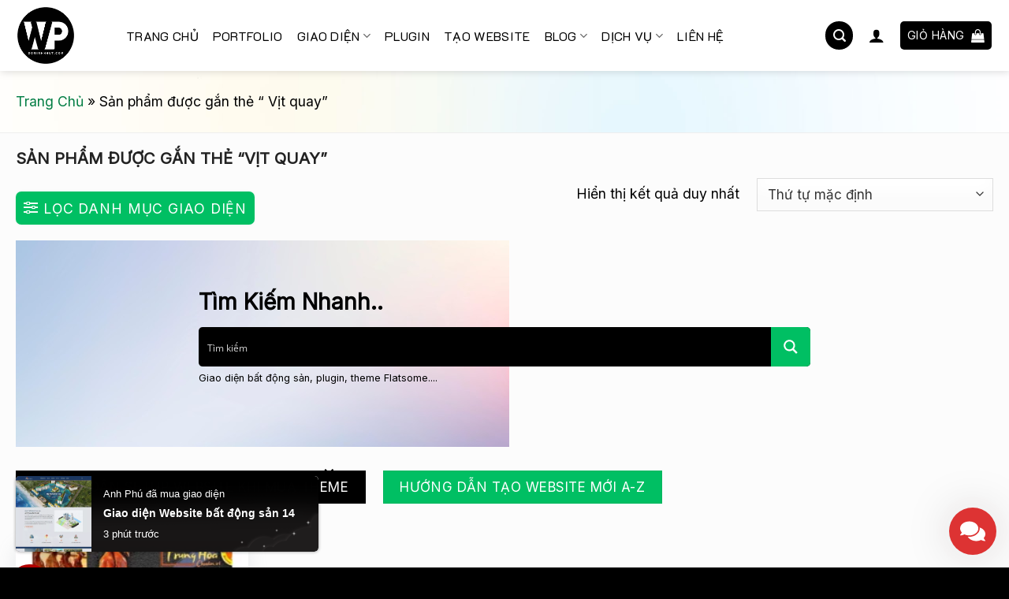

--- FILE ---
content_type: text/html; charset=UTF-8
request_url: https://dominhnhut.com/tu-khoa-san-pham/vit-quay/
body_size: 44517
content:
<!DOCTYPE html>
<html lang="vi" prefix="og: https://ogp.me/ns#" class="loading-site no-js">
<head>
	<meta charset="UTF-8" />
	<link rel="profile" href="http://gmpg.org/xfn/11" />
	<link rel="pingback" href="https://dominhnhut.com/xmlrpc.php" />

	<script>(function(html){html.className = html.className.replace(/\bno-js\b/,'js')})(document.documentElement);</script>
<meta name="viewport" content="width=device-width, initial-scale=1" />
<!-- Tối ưu hóa công cụ tìm kiếm bởi Rank Math PRO - https://rankmath.com/ -->
<title>Vịt quay - Đỗ Minh Nhựt</title>
<meta name="robots" content="index, follow, max-snippet:-1, max-video-preview:-1, max-image-preview:large"/>
<link rel="canonical" href="https://dominhnhut.com/tu-khoa-san-pham/vit-quay/" />
<meta property="og:locale" content="vi_VN" />
<meta property="og:type" content="article" />
<meta property="og:title" content="Vịt quay - Đỗ Minh Nhựt" />
<meta property="og:url" content="https://dominhnhut.com/tu-khoa-san-pham/vit-quay/" />
<meta property="og:site_name" content="Minh Nhựt Web" />
<meta name="twitter:card" content="summary_large_image" />
<meta name="twitter:title" content="Vịt quay - Đỗ Minh Nhựt" />
<meta name="twitter:label1" content="Sản phẩm" />
<meta name="twitter:data1" content="1" />
<script type="application/ld+json" class="rank-math-schema-pro">{"@context":"https://schema.org","@graph":[{"@type":"Person","@id":"https://dominhnhut.com/#person","name":"\u0110\u1ed7 Minh Nh\u1ef1t"},{"@type":"WebSite","@id":"https://dominhnhut.com/#website","url":"https://dominhnhut.com","name":"Minh Nh\u1ef1t Web","alternateName":"Minh Nh\u1ef1t Web","publisher":{"@id":"https://dominhnhut.com/#person"},"inLanguage":"vi"},{"@type":"BreadcrumbList","@id":"https://dominhnhut.com/tu-khoa-san-pham/vit-quay/#breadcrumb","itemListElement":[{"@type":"ListItem","position":"1","item":{"@id":"https://dominhnhut.com","name":"Trang Ch\u1ee7"}},{"@type":"ListItem","position":"2","item":{"@id":"https://dominhnhut.com/tu-khoa-san-pham/vit-quay/","name":"S\u1ea3n ph\u1ea9m \u0111\u01b0\u1ee3c g\u1eafn th\u1ebb \u201c V\u1ecbt quay\u201d"}}]},{"@type":"CollectionPage","@id":"https://dominhnhut.com/tu-khoa-san-pham/vit-quay/#webpage","url":"https://dominhnhut.com/tu-khoa-san-pham/vit-quay/","name":"V\u1ecbt quay - \u0110\u1ed7 Minh Nh\u1ef1t","isPartOf":{"@id":"https://dominhnhut.com/#website"},"inLanguage":"vi","breadcrumb":{"@id":"https://dominhnhut.com/tu-khoa-san-pham/vit-quay/#breadcrumb"}}]}</script>
<!-- /Plugin SEO WordPress Rank Math -->

<link rel='dns-prefetch' href='//fonts.googleapis.com' />
<link href='https://fonts.gstatic.com' crossorigin rel='preconnect' />
<link rel='prefetch' href='https://dominhnhut.com/wp-content/themes/flatsome/assets/js/flatsome.js?ver=e1ad26bd5672989785e1' />
<link rel='prefetch' href='https://dominhnhut.com/wp-content/themes/flatsome/assets/js/chunk.slider.js?ver=3.19.15' />
<link rel='prefetch' href='https://dominhnhut.com/wp-content/themes/flatsome/assets/js/chunk.popups.js?ver=3.19.15' />
<link rel='prefetch' href='https://dominhnhut.com/wp-content/themes/flatsome/assets/js/chunk.tooltips.js?ver=3.19.15' />
<link rel='prefetch' href='https://dominhnhut.com/wp-content/themes/flatsome/assets/js/woocommerce.js?ver=dd6035ce106022a74757' />
        <link id="woocommerce-notification-fonts" rel="preload" href="https://dominhnhut.com/wp-content/plugins/woocommerce-notification/fonts/icons-close.woff2" as="font" crossorigin>
        <style id='wp-img-auto-sizes-contain-inline-css' type='text/css'>
img:is([sizes=auto i],[sizes^="auto," i]){contain-intrinsic-size:3000px 1500px}
/*# sourceURL=wp-img-auto-sizes-contain-inline-css */
</style>
<link rel='stylesheet' id='woocommerce-notification-icons-close-css' href='https://dominhnhut.com/wp-content/plugins/woocommerce-notification/css/icons-close.min.css?ver=1.6.0' type='text/css' media='all' />
<link rel='stylesheet' id='woocommerce-notification-css' href='https://dominhnhut.com/wp-content/plugins/woocommerce-notification/css/woocommerce-notification.min.css?ver=1.6.0' type='text/css' media='all' />
<style id='woocommerce-notification-inline-css' type='text/css'>
#notify-close.default:before{color:#ffffff;}#notify-close.classic:before{color:#000000;}#message-purchased #notify-close.default{background-color:#000000;}#message-purchased .message-purchase-main::before{background-image: url('https://dominhnhut.com/wp-content/plugins/woocommerce-notification/images/background/bg_black.png');   border-radius:5px;}#message-purchased .wn-notification-image-wrapper{padding:0;}#message-purchased .wn-notification-message-container{padding-left:15px;}#message-purchased .wn-notification-image{border-radius:0px;}                #message-purchased .message-purchase-main{                        background-color: #ffffff;                                               color:#ffffff !important;                        border-radius:5px ;                }#message-purchased .message-purchase-main .wn-notification-message-container,                 #message-purchased .message-purchase-main .wn-notification-message-container small,                 #message-purchased .wn-notification-message-container .wn-notification-atc &gt; i                {                        color:#ffffff !important;                }                 #message-purchased .message-purchase-main .wn-notification-message-container a, #message-purchased .message-purchase-main .wn-notification-message-container span{                        color:#ffffff !important;                }
/*# sourceURL=woocommerce-notification-inline-css */
</style>
<link rel='stylesheet' id='woocommerce-notification-templates-css' href='https://dominhnhut.com/wp-content/plugins/woocommerce-notification/css/woocommerce-notification-templates.css?ver=1.6.0' type='text/css' media='all' />
<style id='wp-emoji-styles-inline-css' type='text/css'>

	img.wp-smiley, img.emoji {
		display: inline !important;
		border: none !important;
		box-shadow: none !important;
		height: 1em !important;
		width: 1em !important;
		margin: 0 0.07em !important;
		vertical-align: -0.1em !important;
		background: none !important;
		padding: 0 !important;
	}
/*# sourceURL=wp-emoji-styles-inline-css */
</style>
<style id='wp-block-library-inline-css' type='text/css'>
:root{--wp-block-synced-color:#7a00df;--wp-block-synced-color--rgb:122,0,223;--wp-bound-block-color:var(--wp-block-synced-color);--wp-editor-canvas-background:#ddd;--wp-admin-theme-color:#007cba;--wp-admin-theme-color--rgb:0,124,186;--wp-admin-theme-color-darker-10:#006ba1;--wp-admin-theme-color-darker-10--rgb:0,107,160.5;--wp-admin-theme-color-darker-20:#005a87;--wp-admin-theme-color-darker-20--rgb:0,90,135;--wp-admin-border-width-focus:2px}@media (min-resolution:192dpi){:root{--wp-admin-border-width-focus:1.5px}}.wp-element-button{cursor:pointer}:root .has-very-light-gray-background-color{background-color:#eee}:root .has-very-dark-gray-background-color{background-color:#313131}:root .has-very-light-gray-color{color:#eee}:root .has-very-dark-gray-color{color:#313131}:root .has-vivid-green-cyan-to-vivid-cyan-blue-gradient-background{background:linear-gradient(135deg,#00d084,#0693e3)}:root .has-purple-crush-gradient-background{background:linear-gradient(135deg,#34e2e4,#4721fb 50%,#ab1dfe)}:root .has-hazy-dawn-gradient-background{background:linear-gradient(135deg,#faaca8,#dad0ec)}:root .has-subdued-olive-gradient-background{background:linear-gradient(135deg,#fafae1,#67a671)}:root .has-atomic-cream-gradient-background{background:linear-gradient(135deg,#fdd79a,#004a59)}:root .has-nightshade-gradient-background{background:linear-gradient(135deg,#330968,#31cdcf)}:root .has-midnight-gradient-background{background:linear-gradient(135deg,#020381,#2874fc)}:root{--wp--preset--font-size--normal:16px;--wp--preset--font-size--huge:42px}.has-regular-font-size{font-size:1em}.has-larger-font-size{font-size:2.625em}.has-normal-font-size{font-size:var(--wp--preset--font-size--normal)}.has-huge-font-size{font-size:var(--wp--preset--font-size--huge)}.has-text-align-center{text-align:center}.has-text-align-left{text-align:left}.has-text-align-right{text-align:right}.has-fit-text{white-space:nowrap!important}#end-resizable-editor-section{display:none}.aligncenter{clear:both}.items-justified-left{justify-content:flex-start}.items-justified-center{justify-content:center}.items-justified-right{justify-content:flex-end}.items-justified-space-between{justify-content:space-between}.screen-reader-text{border:0;clip-path:inset(50%);height:1px;margin:-1px;overflow:hidden;padding:0;position:absolute;width:1px;word-wrap:normal!important}.screen-reader-text:focus{background-color:#ddd;clip-path:none;color:#444;display:block;font-size:1em;height:auto;left:5px;line-height:normal;padding:15px 23px 14px;text-decoration:none;top:5px;width:auto;z-index:100000}html :where(.has-border-color){border-style:solid}html :where([style*=border-top-color]){border-top-style:solid}html :where([style*=border-right-color]){border-right-style:solid}html :where([style*=border-bottom-color]){border-bottom-style:solid}html :where([style*=border-left-color]){border-left-style:solid}html :where([style*=border-width]){border-style:solid}html :where([style*=border-top-width]){border-top-style:solid}html :where([style*=border-right-width]){border-right-style:solid}html :where([style*=border-bottom-width]){border-bottom-style:solid}html :where([style*=border-left-width]){border-left-style:solid}html :where(img[class*=wp-image-]){height:auto;max-width:100%}:where(figure){margin:0 0 1em}html :where(.is-position-sticky){--wp-admin--admin-bar--position-offset:var(--wp-admin--admin-bar--height,0px)}@media screen and (max-width:600px){html :where(.is-position-sticky){--wp-admin--admin-bar--position-offset:0px}}

/*# sourceURL=wp-block-library-inline-css */
</style><link rel='stylesheet' id='wc-blocks-style-css' href='https://dominhnhut.com/wp-content/plugins/woocommerce/assets/client/blocks/wc-blocks.css?ver=wc-9.8.1' type='text/css' media='all' />
<style id='global-styles-inline-css' type='text/css'>
:root{--wp--preset--aspect-ratio--square: 1;--wp--preset--aspect-ratio--4-3: 4/3;--wp--preset--aspect-ratio--3-4: 3/4;--wp--preset--aspect-ratio--3-2: 3/2;--wp--preset--aspect-ratio--2-3: 2/3;--wp--preset--aspect-ratio--16-9: 16/9;--wp--preset--aspect-ratio--9-16: 9/16;--wp--preset--color--black: #000000;--wp--preset--color--cyan-bluish-gray: #abb8c3;--wp--preset--color--white: #ffffff;--wp--preset--color--pale-pink: #f78da7;--wp--preset--color--vivid-red: #cf2e2e;--wp--preset--color--luminous-vivid-orange: #ff6900;--wp--preset--color--luminous-vivid-amber: #fcb900;--wp--preset--color--light-green-cyan: #7bdcb5;--wp--preset--color--vivid-green-cyan: #00d084;--wp--preset--color--pale-cyan-blue: #8ed1fc;--wp--preset--color--vivid-cyan-blue: #0693e3;--wp--preset--color--vivid-purple: #9b51e0;--wp--preset--color--primary: #000000;--wp--preset--color--secondary: #00bf63;--wp--preset--color--success: #00bf63;--wp--preset--color--alert: #b20000;--wp--preset--gradient--vivid-cyan-blue-to-vivid-purple: linear-gradient(135deg,rgb(6,147,227) 0%,rgb(155,81,224) 100%);--wp--preset--gradient--light-green-cyan-to-vivid-green-cyan: linear-gradient(135deg,rgb(122,220,180) 0%,rgb(0,208,130) 100%);--wp--preset--gradient--luminous-vivid-amber-to-luminous-vivid-orange: linear-gradient(135deg,rgb(252,185,0) 0%,rgb(255,105,0) 100%);--wp--preset--gradient--luminous-vivid-orange-to-vivid-red: linear-gradient(135deg,rgb(255,105,0) 0%,rgb(207,46,46) 100%);--wp--preset--gradient--very-light-gray-to-cyan-bluish-gray: linear-gradient(135deg,rgb(238,238,238) 0%,rgb(169,184,195) 100%);--wp--preset--gradient--cool-to-warm-spectrum: linear-gradient(135deg,rgb(74,234,220) 0%,rgb(151,120,209) 20%,rgb(207,42,186) 40%,rgb(238,44,130) 60%,rgb(251,105,98) 80%,rgb(254,248,76) 100%);--wp--preset--gradient--blush-light-purple: linear-gradient(135deg,rgb(255,206,236) 0%,rgb(152,150,240) 100%);--wp--preset--gradient--blush-bordeaux: linear-gradient(135deg,rgb(254,205,165) 0%,rgb(254,45,45) 50%,rgb(107,0,62) 100%);--wp--preset--gradient--luminous-dusk: linear-gradient(135deg,rgb(255,203,112) 0%,rgb(199,81,192) 50%,rgb(65,88,208) 100%);--wp--preset--gradient--pale-ocean: linear-gradient(135deg,rgb(255,245,203) 0%,rgb(182,227,212) 50%,rgb(51,167,181) 100%);--wp--preset--gradient--electric-grass: linear-gradient(135deg,rgb(202,248,128) 0%,rgb(113,206,126) 100%);--wp--preset--gradient--midnight: linear-gradient(135deg,rgb(2,3,129) 0%,rgb(40,116,252) 100%);--wp--preset--font-size--small: 13px;--wp--preset--font-size--medium: 20px;--wp--preset--font-size--large: 36px;--wp--preset--font-size--x-large: 42px;--wp--preset--spacing--20: 0.44rem;--wp--preset--spacing--30: 0.67rem;--wp--preset--spacing--40: 1rem;--wp--preset--spacing--50: 1.5rem;--wp--preset--spacing--60: 2.25rem;--wp--preset--spacing--70: 3.38rem;--wp--preset--spacing--80: 5.06rem;--wp--preset--shadow--natural: 6px 6px 9px rgba(0, 0, 0, 0.2);--wp--preset--shadow--deep: 12px 12px 50px rgba(0, 0, 0, 0.4);--wp--preset--shadow--sharp: 6px 6px 0px rgba(0, 0, 0, 0.2);--wp--preset--shadow--outlined: 6px 6px 0px -3px rgb(255, 255, 255), 6px 6px rgb(0, 0, 0);--wp--preset--shadow--crisp: 6px 6px 0px rgb(0, 0, 0);}:where(body) { margin: 0; }.wp-site-blocks > .alignleft { float: left; margin-right: 2em; }.wp-site-blocks > .alignright { float: right; margin-left: 2em; }.wp-site-blocks > .aligncenter { justify-content: center; margin-left: auto; margin-right: auto; }:where(.is-layout-flex){gap: 0.5em;}:where(.is-layout-grid){gap: 0.5em;}.is-layout-flow > .alignleft{float: left;margin-inline-start: 0;margin-inline-end: 2em;}.is-layout-flow > .alignright{float: right;margin-inline-start: 2em;margin-inline-end: 0;}.is-layout-flow > .aligncenter{margin-left: auto !important;margin-right: auto !important;}.is-layout-constrained > .alignleft{float: left;margin-inline-start: 0;margin-inline-end: 2em;}.is-layout-constrained > .alignright{float: right;margin-inline-start: 2em;margin-inline-end: 0;}.is-layout-constrained > .aligncenter{margin-left: auto !important;margin-right: auto !important;}.is-layout-constrained > :where(:not(.alignleft):not(.alignright):not(.alignfull)){margin-left: auto !important;margin-right: auto !important;}body .is-layout-flex{display: flex;}.is-layout-flex{flex-wrap: wrap;align-items: center;}.is-layout-flex > :is(*, div){margin: 0;}body .is-layout-grid{display: grid;}.is-layout-grid > :is(*, div){margin: 0;}body{padding-top: 0px;padding-right: 0px;padding-bottom: 0px;padding-left: 0px;}a:where(:not(.wp-element-button)){text-decoration: none;}:root :where(.wp-element-button, .wp-block-button__link){background-color: #32373c;border-width: 0;color: #fff;font-family: inherit;font-size: inherit;font-style: inherit;font-weight: inherit;letter-spacing: inherit;line-height: inherit;padding-top: calc(0.667em + 2px);padding-right: calc(1.333em + 2px);padding-bottom: calc(0.667em + 2px);padding-left: calc(1.333em + 2px);text-decoration: none;text-transform: inherit;}.has-black-color{color: var(--wp--preset--color--black) !important;}.has-cyan-bluish-gray-color{color: var(--wp--preset--color--cyan-bluish-gray) !important;}.has-white-color{color: var(--wp--preset--color--white) !important;}.has-pale-pink-color{color: var(--wp--preset--color--pale-pink) !important;}.has-vivid-red-color{color: var(--wp--preset--color--vivid-red) !important;}.has-luminous-vivid-orange-color{color: var(--wp--preset--color--luminous-vivid-orange) !important;}.has-luminous-vivid-amber-color{color: var(--wp--preset--color--luminous-vivid-amber) !important;}.has-light-green-cyan-color{color: var(--wp--preset--color--light-green-cyan) !important;}.has-vivid-green-cyan-color{color: var(--wp--preset--color--vivid-green-cyan) !important;}.has-pale-cyan-blue-color{color: var(--wp--preset--color--pale-cyan-blue) !important;}.has-vivid-cyan-blue-color{color: var(--wp--preset--color--vivid-cyan-blue) !important;}.has-vivid-purple-color{color: var(--wp--preset--color--vivid-purple) !important;}.has-primary-color{color: var(--wp--preset--color--primary) !important;}.has-secondary-color{color: var(--wp--preset--color--secondary) !important;}.has-success-color{color: var(--wp--preset--color--success) !important;}.has-alert-color{color: var(--wp--preset--color--alert) !important;}.has-black-background-color{background-color: var(--wp--preset--color--black) !important;}.has-cyan-bluish-gray-background-color{background-color: var(--wp--preset--color--cyan-bluish-gray) !important;}.has-white-background-color{background-color: var(--wp--preset--color--white) !important;}.has-pale-pink-background-color{background-color: var(--wp--preset--color--pale-pink) !important;}.has-vivid-red-background-color{background-color: var(--wp--preset--color--vivid-red) !important;}.has-luminous-vivid-orange-background-color{background-color: var(--wp--preset--color--luminous-vivid-orange) !important;}.has-luminous-vivid-amber-background-color{background-color: var(--wp--preset--color--luminous-vivid-amber) !important;}.has-light-green-cyan-background-color{background-color: var(--wp--preset--color--light-green-cyan) !important;}.has-vivid-green-cyan-background-color{background-color: var(--wp--preset--color--vivid-green-cyan) !important;}.has-pale-cyan-blue-background-color{background-color: var(--wp--preset--color--pale-cyan-blue) !important;}.has-vivid-cyan-blue-background-color{background-color: var(--wp--preset--color--vivid-cyan-blue) !important;}.has-vivid-purple-background-color{background-color: var(--wp--preset--color--vivid-purple) !important;}.has-primary-background-color{background-color: var(--wp--preset--color--primary) !important;}.has-secondary-background-color{background-color: var(--wp--preset--color--secondary) !important;}.has-success-background-color{background-color: var(--wp--preset--color--success) !important;}.has-alert-background-color{background-color: var(--wp--preset--color--alert) !important;}.has-black-border-color{border-color: var(--wp--preset--color--black) !important;}.has-cyan-bluish-gray-border-color{border-color: var(--wp--preset--color--cyan-bluish-gray) !important;}.has-white-border-color{border-color: var(--wp--preset--color--white) !important;}.has-pale-pink-border-color{border-color: var(--wp--preset--color--pale-pink) !important;}.has-vivid-red-border-color{border-color: var(--wp--preset--color--vivid-red) !important;}.has-luminous-vivid-orange-border-color{border-color: var(--wp--preset--color--luminous-vivid-orange) !important;}.has-luminous-vivid-amber-border-color{border-color: var(--wp--preset--color--luminous-vivid-amber) !important;}.has-light-green-cyan-border-color{border-color: var(--wp--preset--color--light-green-cyan) !important;}.has-vivid-green-cyan-border-color{border-color: var(--wp--preset--color--vivid-green-cyan) !important;}.has-pale-cyan-blue-border-color{border-color: var(--wp--preset--color--pale-cyan-blue) !important;}.has-vivid-cyan-blue-border-color{border-color: var(--wp--preset--color--vivid-cyan-blue) !important;}.has-vivid-purple-border-color{border-color: var(--wp--preset--color--vivid-purple) !important;}.has-primary-border-color{border-color: var(--wp--preset--color--primary) !important;}.has-secondary-border-color{border-color: var(--wp--preset--color--secondary) !important;}.has-success-border-color{border-color: var(--wp--preset--color--success) !important;}.has-alert-border-color{border-color: var(--wp--preset--color--alert) !important;}.has-vivid-cyan-blue-to-vivid-purple-gradient-background{background: var(--wp--preset--gradient--vivid-cyan-blue-to-vivid-purple) !important;}.has-light-green-cyan-to-vivid-green-cyan-gradient-background{background: var(--wp--preset--gradient--light-green-cyan-to-vivid-green-cyan) !important;}.has-luminous-vivid-amber-to-luminous-vivid-orange-gradient-background{background: var(--wp--preset--gradient--luminous-vivid-amber-to-luminous-vivid-orange) !important;}.has-luminous-vivid-orange-to-vivid-red-gradient-background{background: var(--wp--preset--gradient--luminous-vivid-orange-to-vivid-red) !important;}.has-very-light-gray-to-cyan-bluish-gray-gradient-background{background: var(--wp--preset--gradient--very-light-gray-to-cyan-bluish-gray) !important;}.has-cool-to-warm-spectrum-gradient-background{background: var(--wp--preset--gradient--cool-to-warm-spectrum) !important;}.has-blush-light-purple-gradient-background{background: var(--wp--preset--gradient--blush-light-purple) !important;}.has-blush-bordeaux-gradient-background{background: var(--wp--preset--gradient--blush-bordeaux) !important;}.has-luminous-dusk-gradient-background{background: var(--wp--preset--gradient--luminous-dusk) !important;}.has-pale-ocean-gradient-background{background: var(--wp--preset--gradient--pale-ocean) !important;}.has-electric-grass-gradient-background{background: var(--wp--preset--gradient--electric-grass) !important;}.has-midnight-gradient-background{background: var(--wp--preset--gradient--midnight) !important;}.has-small-font-size{font-size: var(--wp--preset--font-size--small) !important;}.has-medium-font-size{font-size: var(--wp--preset--font-size--medium) !important;}.has-large-font-size{font-size: var(--wp--preset--font-size--large) !important;}.has-x-large-font-size{font-size: var(--wp--preset--font-size--x-large) !important;}
/*# sourceURL=global-styles-inline-css */
</style>

<style id='36ad2b036b21c1079001cac7cf19eb9f-front-css-inline-css' type='text/css'>
.autox-thickbox.button{margin: 0 5px;}.automaticx-video-container{position:relative;padding-bottom:56.25%;height:0;overflow:hidden}.automaticx-video-container embed,.automaticx-video-container amp-youtube,.automaticx-video-container iframe,.automaticx-video-container object{position:absolute;top:0;left:0;width:100%;height:100%}.automaticx-dual-ring{width:10px;aspect-ratio:1;border-radius:50%;border:6px solid;border-color:#000 #0000;animation:1s infinite automaticxs1}@keyframes automaticxs1{to{transform:rotate(.5turn)}}#openai-chat-response{padding-top:5px}.openchat-dots-bars-2{width:28px;height:28px;--c:linear-gradient(currentColor 0 0);--r1:radial-gradient(farthest-side at bottom,currentColor 93%,#0000);--r2:radial-gradient(farthest-side at top   ,currentColor 93%,#0000);background:var(--c),var(--r1),var(--r2),var(--c),var(--r1),var(--r2),var(--c),var(--r1),var(--r2);background-repeat:no-repeat;animation:1s infinite alternate automaticxdb2}@keyframes automaticxdb2{0%,25%{background-size:8px 0,8px 4px,8px 4px,8px 0,8px 4px,8px 4px,8px 0,8px 4px,8px 4px;background-position:0 50%,0 calc(50% - 2px),0 calc(50% + 2px),50% 50%,50% calc(50% - 2px),50% calc(50% + 2px),100% 50%,100% calc(50% - 2px),100% calc(50% + 2px)}50%{background-size:8px 100%,8px 4px,8px 4px,8px 0,8px 4px,8px 4px,8px 0,8px 4px,8px 4px;background-position:0 50%,0 calc(0% - 2px),0 calc(100% + 2px),50% 50%,50% calc(50% - 2px),50% calc(50% + 2px),100% 50%,100% calc(50% - 2px),100% calc(50% + 2px)}75%{background-size:8px 100%,8px 4px,8px 4px,8px 100%,8px 4px,8px 4px,8px 0,8px 4px,8px 4px;background-position:0 50%,0 calc(0% - 2px),0 calc(100% + 2px),50% 50%,50% calc(0% - 2px),50% calc(100% + 2px),100% 50%,100% calc(50% - 2px),100% calc(50% + 2px)}100%,95%{background-size:8px 100%,8px 4px,8px 4px,8px 100%,8px 4px,8px 4px,8px 100%,8px 4px,8px 4px;background-position:0 50%,0 calc(0% - 2px),0 calc(100% + 2px),50% 50%,50% calc(0% - 2px),50% calc(100% + 2px),100% 50%,100% calc(0% - 2px),100% calc(100% + 2px)}}
/*# sourceURL=36ad2b036b21c1079001cac7cf19eb9f-front-css-inline-css */
</style>
<link rel='stylesheet' id='copy-the-code-css' href='https://dominhnhut.com/wp-content/plugins/copy-the-code/assets/css/copy-the-code.css?ver=4.0.5' type='text/css' media='all' />
<link rel='stylesheet' id='ctc-copy-inline-css' href='https://dominhnhut.com/wp-content/plugins/copy-the-code/assets/css/copy-inline.css?ver=4.0.5' type='text/css' media='all' />
<link rel='stylesheet' id='customize-post-categories-for-ux-builder-css' href='https://dominhnhut.com/wp-content/plugins/customize-post-categories-for-ux-builder/public/css/frontend.css?ver=1.3.3' type='text/css' media='all' />
<link rel='stylesheet' id='kk-star-ratings-css' href='https://dominhnhut.com/wp-content/plugins/kk-star-ratings/src/core/public/css/kk-star-ratings.min.css?ver=5.4.10.2' type='text/css' media='all' />
<link rel='stylesheet' id='dashicons-css' href='https://dominhnhut.com/wp-includes/css/dashicons.min.css?ver=6.9' type='text/css' media='all' />
<link rel='stylesheet' id='post-views-counter-frontend-css' href='https://dominhnhut.com/wp-content/plugins/post-views-counter/css/frontend.min.css?ver=1.5.2' type='text/css' media='all' />
<style id='woocommerce-inline-inline-css' type='text/css'>
.woocommerce form .form-row .required { visibility: visible; }
/*# sourceURL=woocommerce-inline-inline-css */
</style>
<link rel='stylesheet' id='affcoups-css' href='https://dominhnhut.com/wp-content/plugins/affiliate-coupons/assets/dist/css/main.css?ver=1.8' type='text/css' media='all' />
<link rel='stylesheet' id='brands-styles-css' href='https://dominhnhut.com/wp-content/plugins/woocommerce/assets/css/brands.css?ver=9.8.1' type='text/css' media='all' />
<link rel='stylesheet' id='flatsome-swatches-frontend-css' href='https://dominhnhut.com/wp-content/themes/flatsome/assets/css/extensions/flatsome-swatches-frontend.css?ver=3.19.15' type='text/css' media='all' />
<link rel='stylesheet' id='flatsome-main-css' href='https://dominhnhut.com/wp-content/themes/flatsome/assets/css/flatsome.css?ver=3.19.15' type='text/css' media='all' />
<style id='flatsome-main-inline-css' type='text/css'>
@font-face {
				font-family: "fl-icons";
				font-display: block;
				src: url(https://dominhnhut.com/wp-content/themes/flatsome/assets/css/icons/fl-icons.eot?v=3.19.15);
				src:
					url(https://dominhnhut.com/wp-content/themes/flatsome/assets/css/icons/fl-icons.eot#iefix?v=3.19.15) format("embedded-opentype"),
					url(https://dominhnhut.com/wp-content/themes/flatsome/assets/css/icons/fl-icons.woff2?v=3.19.15) format("woff2"),
					url(https://dominhnhut.com/wp-content/themes/flatsome/assets/css/icons/fl-icons.ttf?v=3.19.15) format("truetype"),
					url(https://dominhnhut.com/wp-content/themes/flatsome/assets/css/icons/fl-icons.woff?v=3.19.15) format("woff"),
					url(https://dominhnhut.com/wp-content/themes/flatsome/assets/css/icons/fl-icons.svg?v=3.19.15#fl-icons) format("svg");
			}
/*# sourceURL=flatsome-main-inline-css */
</style>
<link rel='stylesheet' id='flatsome-shop-css' href='https://dominhnhut.com/wp-content/themes/flatsome/assets/css/flatsome-shop.css?ver=3.19.15' type='text/css' media='all' />
<link rel='stylesheet' id='wacu-css' href='https://dominhnhut.com/wp-content/plugins/wordpress-any-contact-us/assets/css/wacu.css?ver=2.3.0' type='text/css' media='all' />
<style id='wacu-inline-css' type='text/css'>
.wacu-color {
			color: #ffffff;
		}
		.wacu-bg-color {
			background-color: #dd3333;
		}
		.wacu-widget-trigger,
		.wacu-popup__header,
		.wacu-sub-popup__header,
		.wacu-schedule-call input[type="submit"],
		.wacu-email-us input[type="submit"] {
			color: #ffffff;
			background-color: #dd3333;
		}.wacu-trigger {
				width: 60px;
				height: 60px;
			}.wacu-trigger svg {
				width: 32px;
				height: 32px;
			}.wacu-br .wacu-popup:after,
		.wacu-br .wacu-sub-popup:after,
		.wacu-br .wacu-smart-popup:after {
			right: calc( 60px / 2.2 );
		}
		.wacu-bl .wacu-popup:after,
		.wacu-bl .wacu-sub-popup:after,
		.wacu-bl .wacu-smart-popup:after {
			left: calc( 60px / 2.2 );
		}.wacu-widget.wacu-br {
			right: 16px;
			bottom: 16px;
		}
		.wacu-widget.wacu-bl {
			left: 16px;
			bottom: 16px;
		}.wacu-trigger--ripple::after,
			.wacu-trigger--ripple::before {
				border: 8px solid rgba( 221, 51, 51, 0.4 );
			}@media ( max-width: 426px ) {
			.wacu-popup__header-cta,
			.wacu-sub-popup__header-cta {
				background-color: #dd3333;
			}
		}
/*# sourceURL=wacu-inline-css */
</style>
<link rel='stylesheet' id='flatsome-googlefonts-css' href='//fonts.googleapis.com/css?family=Inter%3Aregular%2Cregular%7CK2D%3Aregular%2Cregular%7CDancing+Script%3Aregular%2Cregular&#038;display=swap&#038;ver=3.9' type='text/css' media='all' />
<script type="text/javascript" src="https://dominhnhut.com/wp-includes/js/jquery/jquery.min.js?ver=3.7.1" id="jquery-core-js"></script>
<script type="text/javascript" src="https://dominhnhut.com/wp-includes/js/jquery/jquery-migrate.min.js?ver=3.4.1" id="jquery-migrate-js"></script>
<script type="text/javascript" src="https://dominhnhut.com/wp-content/plugins/woocommerce/assets/js/jquery-blockui/jquery.blockUI.min.js?ver=2.7.0-wc.9.8.1" id="jquery-blockui-js" data-wp-strategy="defer"></script>
<script type="text/javascript" src="https://dominhnhut.com/wp-content/plugins/woocommerce/assets/js/js-cookie/js.cookie.min.js?ver=2.1.4-wc.9.8.1" id="js-cookie-js" data-wp-strategy="defer"></script>
<link rel="https://api.w.org/" href="https://dominhnhut.com/wp-json/" /><link rel="alternate" title="JSON" type="application/json" href="https://dominhnhut.com/wp-json/wp/v2/product_tag/573" /><link rel="EditURI" type="application/rsd+xml" title="RSD" href="https://dominhnhut.com/xmlrpc.php?rsd" />

<!-- Global site tag (gtag.js) - Google Analytics -->
<script async src="https://www.googletagmanager.com/gtag/js?id=UA-204786832-1"></script>
<script>
  window.dataLayer = window.dataLayer || [];
  function gtag(){dataLayer.push(arguments);}
  gtag('js', new Date());

  gtag('config', 'UA-204786832-1');
</script>

<script async src="https://pagead2.googlesyndication.com/pagead/js/adsbygoogle.js?client=ca-pub-7385495037551809"
     crossorigin="anonymous"></script><script>  var el_i13_login_captcha=null; var el_i13_register_captcha=null; </script><link rel="canonical" href="https://dominhnhut.com/tu-khoa-san-pham/vit-quay/" />
	<noscript><style>.woocommerce-product-gallery{ opacity: 1 !important; }</style></noscript>
	<!-- start Simple Custom CSS and JS -->
<style type="text/css">
.bottom-contact {
    display: none;
}

@media (max-width: 549px){
	.bottom-contact {
		display: block !important;
		position: fixed !important;
		bottom: 0;
		background: white;
		width: 100%;
		z-index: 99;
		box-shadow: 2px 1px 9px #dedede;
		border-top: 1px solid #eaeaea;
		padding: 5px 0 10px 0;
	}
	.bottom-contact ul li {
		margin-bottom: 5px;
		width: 20%;
		float: left;
		list-style: none;
		text-align: center;
		font-size: 13.5px;
	}
	.bottom-contact ul li img {
		width: 22px;
		margin-top: 5px;
		margin-bottom: 3px;
		opacity: 0.6;
	}
	.bottom-contact ul li span {
		color: black;
		font-size: 12px;
	}
}
</style>
<!-- end Simple Custom CSS and JS -->
<!-- start Simple Custom CSS and JS -->
<style type="text/css">
.product-small.box {
    box-shadow: rgba(149, 157, 165, 0.2) 0px 8px 24px;
    border-radius: 7px;
}

.product-small.box:hover{
	box-shadow: rgba(100, 100, 111, 0.2) 0px 7px 29px 0px;
}

.product-small.box .box-image{
	border-top-left-radius: 7px;
	border-top-right-radius: 7px;
}

.product-small.box .box-text{
	padding: 10px;
	padding-bottom: 17px;
}

.product-small.box .title-wrapper{
	border-bottom: 1px solid #e1e1e1;
	margin-bottom: 10px;
	padding-bottom: 5px;
}

/*  */

.add-to-cart-container form{
	margin-bottom: 0;
}

/*  */

.product-page-tab .product-section .large-2, .product-page-tab .product-section .large-10{
	flex-basis: 100%;
    max-width: 100%;
}

/*  */

.view-demo .wpel-icon{
	display: none!important;
}

/* Check product */

.have-product{
	color: #fff;
	background-color: #00bf63;
	padding: 7px;
	margin: 7px 0;
	display: inline-block;
}

.have-no-product{
	margin: 7px 0;
	display: inline-block;
}

.have-no-product a{
	color: #fff!important;
	background-color: #b20000;
	padding: 7px;
}

.have-no-product a:hover{
	background-color: #670303;
}

/*  */

.product-small.box:hover .box-image img{
	opacity: .4;
}

.grid-tools a{
	padding: 0;
}
</style>
<!-- end Simple Custom CSS and JS -->
<!-- start Simple Custom CSS and JS -->
<style type="text/css">
.box.box-blog-post{
    box-shadow: rgba(149, 157, 165, 0.2) 0px 8px 24px;
    border-radius: 7px;
}

.box.box-blog-post:hover{
	box-shadow: rgba(100, 100, 111, 0.2) 0px 7px 29px 0px;
}

.box.box-blog-post .box-image{
	border-top-left-radius: 7px;
	border-top-right-radius: 7px;
}

.box.box-blog-post .box-text{
	padding: 10px;
	padding-bottom: 17px;
}


.box.box-blog-post .box-text .post-title a{
	overflow: hidden;
    text-overflow: ellipsis;
    -webkit-line-clamp: 2;
    display: -webkit-box;
    -webkit-box-orient: vertical;
    letter-spacing: 0;
    text-transform: capitalize;
	
	min-height: 44px;
}


/*  */

.post-views.entry-meta{
	margin-bottom: 10px;
}

/*  */

.twoline {
    overflow: hidden;
    text-overflow: ellipsis;
    -webkit-line-clamp: 2;
    display: -webkit-box;
    -webkit-box-orient: vertical;
    letter-spacing: 0;
    text-transform: capitalize;
}
</style>
<!-- end Simple Custom CSS and JS -->
<!-- start Simple Custom CSS and JS -->
<style type="text/css">
/* Button */

.button span{
	font-weight: 500;
}

/* Header */

.nav-dropdown.nav-dropdown-default{
	min-width: 380px;
}

.off-canvas-left .mfp-content{
	width: 300px;
	transition: all ease .7s;
}

/* Border Radius */

.borderradius-10{
	border-radius: 10px;
}

.borderradius-10 div{
	border-radius: 10px;
}

.borderradius-10 img{
	border-radius: 10px;
}

/* Title */

.section-title-main{
	color: #00bf63;
}

.section-title-normal span{
	border-bottom: 2px solid #00bf63;
}

/*  */

.remove-col30 .col{
	padding-bottom: 0;
}

.video-fit.mb{
	margin-bottom: 15px;
}

input, textarea {
    box-shadow: none!important;
}

/*  */

.section-bg.bg-loaded{
	border-radius: 5px;
}

/* Title */

.section-title b{
	height: 1px;
	background-color: #ebebeb;
	opacity: 1;
}

/* Breadcrumb */

.breadcrumb-mndev{
	background: url('/wp-content/uploads/2023/09/agency_bg3.jpg');
	background-size: cover;
	padding: 25px 0;
	border-bottom: 1px solid #eeeeee;
}

.rank-math-breadcrumb p{
	margin-bottom: 0;
}

/* Checkout */

.payment_method_qr-momo img{
	display: none;
}

/* Accordion */

.accordion-item {
    background: #f1efe9;
    margin-bottom: 10px;
    border-radius: 7px;
    padding: 5px;
}

.accordion-title{
	border-top: none;
}

.accordion-title.active {
    background-color: transparent;
}
</style>
<!-- end Simple Custom CSS and JS -->
<!-- start Simple Custom CSS and JS -->
<style type="text/css">
pre {
    max-height: 250px;
    background-color: #eeeeee;
    border: 1px solid #f0effd;
    border-radius: 10px;
    overflow-x: hidden;
    margin: 25px 0!important;
    padding: 10px 20px 5px 20px;
}

.copy-the-code-button {
    background: #000!important;
    min-height: 2.5em!important;
    padding: 0 1.2em!important;
    cursor: pointer!important;
    color: #fff!important;
    font-size: 14px!important;
    margin-top: 10px;
	border-radius: 3px!important;
}
</style>
<!-- end Simple Custom CSS and JS -->
<link rel="icon" href="https://dominhnhut.com/wp-content/uploads/2023/09/favicon-100x100.ico" sizes="32x32" />
<link rel="icon" href="https://dominhnhut.com/wp-content/uploads/2023/09/favicon-247x247.ico" sizes="192x192" />
<link rel="apple-touch-icon" href="https://dominhnhut.com/wp-content/uploads/2023/09/favicon-247x247.ico" />
<meta name="msapplication-TileImage" content="https://dominhnhut.com/wp-content/uploads/2023/09/favicon.ico" />
<style id="custom-css" type="text/css">:root {--primary-color: #000000;--fs-color-primary: #000000;--fs-color-secondary: #00bf63;--fs-color-success: #00bf63;--fs-color-alert: #b20000;--fs-experimental-link-color: #017d43;--fs-experimental-link-color-hover: #00bf63;}.tooltipster-base {--tooltip-color: #fff;--tooltip-bg-color: #000;}.off-canvas-right .mfp-content, .off-canvas-left .mfp-content {--drawer-width: 300px;}.off-canvas .mfp-content.off-canvas-cart {--drawer-width: 360px;}.container-width, .full-width .ubermenu-nav, .container, .row{max-width: 1270px}.row.row-collapse{max-width: 1240px}.row.row-small{max-width: 1262.5px}.row.row-large{max-width: 1300px}.sticky-add-to-cart--active, #wrapper,#main,#main.dark{background-color: #fcfcfc}.header-main{height: 90px}#logo img{max-height: 90px}#logo{width:110px;}#logo img{padding:7px 0;}.header-top{min-height: 30px}.transparent .header-main{height: 90px}.transparent #logo img{max-height: 90px}.has-transparent + .page-title:first-of-type,.has-transparent + #main > .page-title,.has-transparent + #main > div > .page-title,.has-transparent + #main .page-header-wrapper:first-of-type .page-title{padding-top: 90px;}.header.show-on-scroll,.stuck .header-main{height:90px!important}.stuck #logo img{max-height: 90px!important}.search-form{ width: 33%;}.header-bg-color {background-color: #ffffff}.header-bottom {background-color: #f1f1f1}.header-main .nav > li > a{line-height: 45px }.stuck .header-main .nav > li > a{line-height: 16px }@media (max-width: 549px) {.header-main{height: 90px}#logo img{max-height: 90px}}.nav-dropdown{border-radius:3px}.nav-dropdown{font-size:100%}body{color: #000000}h1,h2,h3,h4,h5,h6,.heading-font{color: #000000;}body{font-size: 110%;}@media screen and (max-width: 549px){body{font-size: 110%;}}body{font-family: Inter, sans-serif;}body {font-weight: 400;font-style: normal;}.nav > li > a {font-family: K2D, sans-serif;}.mobile-sidebar-levels-2 .nav > li > ul > li > a {font-family: K2D, sans-serif;}.nav > li > a,.mobile-sidebar-levels-2 .nav > li > ul > li > a {font-weight: 400;font-style: normal;}.alt-font{font-family: "Dancing Script", sans-serif;}.alt-font {font-weight: 400!important;font-style: normal!important;}.header:not(.transparent) .header-nav-main.nav > li > a {color: #000000;}.header:not(.transparent) .header-nav-main.nav > li > a:hover,.header:not(.transparent) .header-nav-main.nav > li.active > a,.header:not(.transparent) .header-nav-main.nav > li.current > a,.header:not(.transparent) .header-nav-main.nav > li > a.active,.header:not(.transparent) .header-nav-main.nav > li > a.current{color: #00bf63;}.header-nav-main.nav-line-bottom > li > a:before,.header-nav-main.nav-line-grow > li > a:before,.header-nav-main.nav-line > li > a:before,.header-nav-main.nav-box > li > a:hover,.header-nav-main.nav-box > li.active > a,.header-nav-main.nav-pills > li > a:hover,.header-nav-main.nav-pills > li.active > a{color:#FFF!important;background-color: #00bf63;}.widget:where(:not(.widget_shopping_cart)) a{color: #000000;}.widget:where(:not(.widget_shopping_cart)) a:hover{color: #00bf63;}.widget .tagcloud a:hover{border-color: #00bf63; background-color: #00bf63;}.is-divider{background-color: #00bf63;}.current .breadcrumb-step, [data-icon-label]:after, .button#place_order,.button.checkout,.checkout-button,.single_add_to_cart_button.button, .sticky-add-to-cart-select-options-button{background-color: #00bf63!important }.has-equal-box-heights .box-image {padding-top: 75%;}.badge-inner.on-sale{background-color: #b20000}.price del, .product_list_widget del, del .woocommerce-Price-amount { color: #000000; }ins .woocommerce-Price-amount { color: #dd3333; }input[type='submit'], input[type="button"], button:not(.icon), .button:not(.icon){border-radius: 5!important}@media screen and (min-width: 550px){.products .box-vertical .box-image{min-width: 247px!important;width: 247px!important;}}.header-main .social-icons,.header-main .cart-icon strong,.header-main .menu-title,.header-main .header-button > .button.is-outline,.header-main .nav > li > a > i:not(.icon-angle-down){color: #000000!important;}.header-main .header-button > .button.is-outline,.header-main .cart-icon strong:after,.header-main .cart-icon strong{border-color: #000000!important;}.header-main .header-button > .button:not(.is-outline){background-color: #000000!important;}.header-main .current-dropdown .cart-icon strong,.header-main .header-button > .button:hover,.header-main .header-button > .button:hover i,.header-main .header-button > .button:hover span{color:#FFF!important;}.header-main .menu-title:hover,.header-main .social-icons a:hover,.header-main .header-button > .button.is-outline:hover,.header-main .nav > li > a:hover > i:not(.icon-angle-down){color: #00bf63!important;}.header-main .current-dropdown .cart-icon strong,.header-main .header-button > .button:hover{background-color: #00bf63!important;}.header-main .current-dropdown .cart-icon strong:after,.header-main .current-dropdown .cart-icon strong,.header-main .header-button > .button:hover{border-color: #00bf63!important;}.absolute-footer, html{background-color: #000000}.nav-vertical-fly-out > li + li {border-top-width: 1px; border-top-style: solid;}.label-new.menu-item > a:after{content:"Mới";}.label-hot.menu-item > a:after{content:"Nổi bật";}.label-sale.menu-item > a:after{content:"Giảm giá";}.label-popular.menu-item > a:after{content:"Phổ biến";}</style>		<style type="text/css" id="wp-custom-css">
			a.filter-button {
	margin-top: 30px;
  background-color: #00bf63;
  border-radius: 7px;
  padding: 10px;
  color: #FFF!important;
}

input[type='submit'], input[type="button"], button:not(.icon), .button:not(.icon){
	opacity: 1;
}

/* Lọc danh mục */

.category-page-row{
	padding-top: 0;
}

@keyframes glowing {
  0% { box-shadow: 0 0 -10px #00bf63; }
  40% { box-shadow: 0 0 20px #00bf63; }
  60% { box-shadow: 0 0 20px #00bf63; }
  100% { box-shadow: 0 0 -10px #00bf63; }
}

.category-filtering a {
  animation: glowing 3000ms infinite;
	margin-bottom: 20px;
	font-weight: 300;
}

.category-filtering1{
	animation: zoom 1s infinite;
}		</style>
		<style id="flatsome-swatches-css">.variations_form .ux-swatch.selected {box-shadow: 0 0 0 2px var(--fs-color-secondary);}.ux-swatches-in-loop .ux-swatch.selected {box-shadow: 0 0 0 2px var(--fs-color-secondary);}</style><style id="infinite-scroll-css" type="text/css">.page-load-status,.archive .woocommerce-pagination {display: none;}</style><style id='asp-basic'>@keyframes aspAnFadeIn{0%{opacity:0}50%{opacity:0.6}100%{opacity:1}}@-webkit-keyframes aspAnFadeIn{0%{opacity:0}50%{opacity:0.6}100%{opacity:1}}@keyframes aspAnFadeOut{0%{opacity:1}50%{opacity:0.6}100%{opacity:0}}@-webkit-keyframes aspAnFadeOut{0%{opacity:1}50%{opacity:0.6}100%{opacity:0}}@keyframes aspAnFadeInDrop{0%{opacity:0;transform:translate(0,-50px)}100%{opacity:1;transform:translate(0,0)}}@-webkit-keyframes aspAnFadeInDrop{0%{opacity:0;transform:translate(0,-50px);-webkit-transform:translate(0,-50px)}100%{opacity:1;transform:translate(0,0);-webkit-transform:translate(0,0)}}@keyframes aspAnFadeOutDrop{0%{opacity:1;transform:translate(0,0);-webkit-transform:translate(0,0)}100%{opacity:0;transform:translate(0,-50px);-webkit-transform:translate(0,-50px)}}@-webkit-keyframes aspAnFadeOutDrop{0%{opacity:1;transform:translate(0,0);-webkit-transform:translate(0,0)}100%{opacity:0;transform:translate(0,-50px);-webkit-transform:translate(0,-50px)}}div.ajaxsearchpro.asp_an_fadeIn,div.ajaxsearchpro.asp_an_fadeOut,div.ajaxsearchpro.asp_an_fadeInDrop,div.ajaxsearchpro.asp_an_fadeOutDrop{-webkit-animation-duration:100ms;animation-duration:100ms;-webkit-animation-fill-mode:forwards;animation-fill-mode:forwards}.asp_an_fadeIn,div.ajaxsearchpro.asp_an_fadeIn{animation-name:aspAnFadeIn;-webkit-animation-name:aspAnFadeIn}.asp_an_fadeOut,div.ajaxsearchpro.asp_an_fadeOut{animation-name:aspAnFadeOut;-webkit-animation-name:aspAnFadeOut}div.ajaxsearchpro.asp_an_fadeInDrop{animation-name:aspAnFadeInDrop;-webkit-animation-name:aspAnFadeInDrop}div.ajaxsearchpro.asp_an_fadeOutDrop{animation-name:aspAnFadeOutDrop;-webkit-animation-name:aspAnFadeOutDrop}div.ajaxsearchpro.asp_main_container{transition:width 130ms linear;-webkit-transition:width 130ms linear}asp_w_container,div.asp_w.ajaxsearchpro,div.asp_w.asp_r,div.asp_w.asp_s,div.asp_w.asp_sb,div.asp_w.asp_sb *{-webkit-box-sizing:content-box;-moz-box-sizing:content-box;-ms-box-sizing:content-box;-o-box-sizing:content-box;box-sizing:content-box;padding:0;margin:0;border:0;border-radius:0;text-transform:none;text-shadow:none;box-shadow:none;text-decoration:none;text-align:left;text-indent:initial;letter-spacing:normal;font-display:swap}div.asp_w_container div[id*=__original__]{display:none !important}div.asp_w.ajaxsearchpro{-webkit-box-sizing:border-box;-moz-box-sizing:border-box;-ms-box-sizing:border-box;-o-box-sizing:border-box;box-sizing:border-box}div.asp_w.asp_r,div.asp_w.asp_r *{-webkit-touch-callout:none;-webkit-user-select:none;-khtml-user-select:none;-moz-user-select:none;-ms-user-select:none;user-select:none}div.asp_w.ajaxsearchpro input[type=text]::-ms-clear{display:none;width :0;height:0}div.asp_w.ajaxsearchpro input[type=text]::-ms-reveal{display:none;width :0;height:0}div.asp_w.ajaxsearchpro input[type="search"]::-webkit-search-decoration,div.asp_w.ajaxsearchpro input[type="search"]::-webkit-search-cancel-button,div.asp_w.ajaxsearchpro input[type="search"]::-webkit-search-results-button,div.asp_w.ajaxsearchpro input[type="search"]::-webkit-search-results-decoration{display:none}div.asp_w.ajaxsearchpro input[type="search"]{appearance:auto !important;-webkit-appearance:none !important}.clear{clear:both}.asp_clear{display:block !important;clear:both !important;margin:0 !important;padding:0 !important;width:auto !important;height:0 !important}.hiddend{display:none !important}div.asp_w.ajaxsearchpro{width:100%;height:auto;border-radius:0;background:rgba(255,255,255,0);overflow:hidden}div.asp_w.ajaxsearchpro.asp_non_compact{min-width:200px}#asp_absolute_overlay{width:0;height:0;position:fixed;text-align:center;background:rgba(255,255,255,0.5);top:0;left:0;display:block;z-index:0;opacity:0;transition:opacity 200ms linear;-webkit-transition:opacity 200ms linear}div.asp_m.ajaxsearchpro .proinput input:before,div.asp_m.ajaxsearchpro .proinput input:after,div.asp_m.ajaxsearchpro .proinput form:before,div.asp_m.ajaxsearchpro .proinput form:after{display:none}div.asp_w.ajaxsearchpro textarea:focus,div.asp_w.ajaxsearchpro input:focus{outline:none}div.asp_m.ajaxsearchpro .probox .proinput input::-ms-clear{display:none}div.asp_m.ajaxsearchpro .probox{width:auto;border-radius:5px;background:#FFF;overflow:hidden;border:1px solid #FFF;box-shadow:1px 0 3px #CCC inset;display:-webkit-flex;display:flex;-webkit-flex-direction:row;flex-direction:row;direction:ltr;align-items:stretch;isolation:isolate}div.asp_m.ajaxsearchpro .probox .proinput{width:1px;height:100%;margin:0 0 0 10px;padding:0 5px;float:left;box-shadow:none;position:relative;flex:1 1 auto;-webkit-flex:1 1 auto;z-index:0}div.asp_m.ajaxsearchpro .probox .proinput form{height:100%;margin:0 !important;padding:0 !important}div.asp_m.ajaxsearchpro .probox .proinput input{height:100%;width:100%;border:0;background:transparent;box-shadow:none;margin:-1px;padding:0;left:0;padding-top:2px;min-width:120px;min-height:unset;max-height:unset}div.asp_m.ajaxsearchpro .probox .proinput input.autocomplete{border:0;background:transparent;width:100%;box-shadow:none;margin:0;padding:0;left:0}div.asp_m.ajaxsearchpro .probox .proinput.iepaddingfix{padding-top:0}div.asp_m.ajaxsearchpro .probox .proloading,div.asp_m.ajaxsearchpro .probox .proclose,div.asp_m.ajaxsearchpro .probox .promagnifier,div.asp_m.ajaxsearchpro .probox .prosettings{width:20px;height:20px;min-width:unset;min-height:unset;background:none;background-size:20px 20px;float:right;box-shadow:none;margin:0;padding:0;text-align:center;z-index:1}div.asp_m.ajaxsearchpro button.promagnifier:focus-visible{box-shadow:inset 0 0 0 2px rgba(0,0,0,0.4)}div.asp_m.ajaxsearchpro .probox .proloading,div.asp_m.ajaxsearchpro .probox .proclose{background-position:center center;display:none;background-size:auto;background-repeat:no-repeat;background-color:transparent}div.asp_m.ajaxsearchpro .probox .proloading{padding:2px;box-sizing:border-box}div.asp_m.ajaxsearchpro .probox .proclose{position:relative;cursor:pointer;z-index:2}div.asp_m.ajaxsearchpro .probox .promagnifier .innericon,div.asp_m.ajaxsearchpro .probox .prosettings .innericon,div.asp_m.ajaxsearchpro .probox .proclose .innericon{background-size:20px 20px;background-position:center center;background-repeat:no-repeat;background-color:transparent;width:100%;height:100%;line-height:initial;text-align:center;overflow:hidden}div.asp_m.ajaxsearchpro .probox .promagnifier .innericon svg,div.asp_m.ajaxsearchpro .probox .prosettings .innericon svg,div.asp_m.ajaxsearchpro .probox .proloading svg{height:100%;width:22px;vertical-align:baseline;display:inline-block}div.asp_m.ajaxsearchpro .probox .proclose svg{background:#333;border-radius:50%;position:absolute;top:50%;width:20px;height:20px;margin-top:-10px;left:50%;margin-left:-10px;fill:#fefefe;padding:4px;box-sizing:border-box;box-shadow:0 0 0 2px rgba(255,255,255,0.9)}.opacityOne{opacity:1}.opacityZero{opacity:0}div.asp_w.asp_s [disabled].noUi-connect,div.asp_w.asp_s [disabled] .noUi-connect{background:#B8B8B8}div.asp_w.asp_s [disabled] .noUi-handle{cursor:not-allowed}div.asp_w.asp_r p.showmore{display:none;margin:0}div.asp_w.asp_r.asp_more_res_loading p.showmore a,div.asp_w.asp_r.asp_more_res_loading p.showmore a span{color:transparent !important}@-webkit-keyframes shm-rot-simple{0%{-webkit-transform:rotate(0deg);transform:rotate(0deg);opacity:1}50%{-webkit-transform:rotate(180deg);transform:rotate(180deg);opacity:0.85}100%{-webkit-transform:rotate(360deg);transform:rotate(360deg);opacity:1}}@keyframes shm-rot-simple{0%{-webkit-transform:rotate(0deg);transform:rotate(0deg);opacity:1}50%{-webkit-transform:rotate(180deg);transform:rotate(180deg);opacity:0.85}100%{-webkit-transform:rotate(360deg);transform:rotate(360deg);opacity:1}}div.asp_w.asp_r div.asp_showmore_container{position:relative}div.asp_w.asp_r. div.asp_moreres_loader{display:none;position:absolute;width:100%;height:100%;top:0;left:0;background:rgba(255,255,255,0.2)}div.asp_w.asp_r.asp_more_res_loading div.asp_moreres_loader{display:block !important}div.asp_w.asp_r div.asp_moreres_loader-inner{height:24px;width:24px;animation:shm-rot-simple 0.8s infinite linear;-webkit-animation:shm-rot-simple 0.8s infinite linear;border:4px solid #353535;border-right-color:transparent;border-radius:50%;box-sizing:border-box;position:absolute;top:50%;margin:-12px auto auto -12px;left:50%}div.asp_hidden_data,div.asp_hidden_data *{display:none}div.asp_w.asp_r{display:none}div.asp_w.asp_r *{text-decoration:none;text-shadow:none}div.asp_w.asp_r .results{overflow:hidden;width:auto;height:0;margin:0;padding:0}div.asp_w.asp_r .asp_nores{display:flex;flex-wrap:wrap;gap:8px;overflow:hidden;width:auto;height:auto;position:relative;z-index:2}div.asp_w.asp_r .results .item{overflow:hidden;width:auto;margin:0;padding:3px;position:relative;background:#f4f4f4;border-left:1px solid rgba(255,255,255,0.6);border-right:1px solid rgba(255,255,255,0.4)}div.asp_w.asp_r .results .item,div.asp_w.asp_r .results .asp_group_header{animation-delay:0s;animation-duration:0.5s;animation-fill-mode:both;animation-timing-function:ease;backface-visibility:hidden;-webkit-animation-delay:0s;-webkit-animation-duration:0.5s;-webkit-animation-fill-mode:both;-webkit-animation-timing-function:ease;-webkit-backface-visibility:hidden}div.asp_w.asp_r .results .item .asp_image{overflow:hidden;background:transparent;padding:0;float:left;background-position:center;background-size:cover;position:relative}div.asp_w.asp_r .results .asp_image canvas{display:none}div.asp_w.asp_r .results .asp_image .asp_item_canvas{position:absolute;top:0;left:0;right:0;bottom:0;margin:0;width:100%;height:100%;z-index:1;display:block;opacity:1;background-position:inherit;background-size:inherit;transition:opacity 0.5s}div.asp_w.asp_r .results .item:hover .asp_image .asp_item_canvas,div.asp_w.asp_r .results figure:hover .asp_image .asp_item_canvas{opacity:0}div.asp_w.asp_r a.asp_res_image_url,div.asp_w.asp_r a.asp_res_image_url:hover,div.asp_w.asp_r a.asp_res_image_url:focus,div.asp_w.asp_r a.asp_res_image_url:active{box-shadow:none !important;border:none !important;margin:0 !important;padding:0 !important;display:inline !important}div.asp_w.asp_r .results .item .asp_image_auto{width:auto !important;height:auto !important}div.asp_w.asp_r .results .item .asp_image img{width:100%;height:100%}div.asp_w.asp_r .results a span.overlap{position:absolute;width:100%;height:100%;top:0;left:0;z-index:1}div.asp_w.asp_r .resdrg{height:auto}div.asp_w.ajaxsearchpro .asp_results_group{margin:10px 0 0 0}div.asp_w.ajaxsearchpro .asp_results_group:first-of-type{margin:0 !important}div.asp_w.asp_r.vertical .results .item:first-child{border-radius:0}div.asp_w.asp_r.vertical .results .item:last-child{border-radius:0;margin-bottom:0}div.asp_w.asp_r.vertical .results .item:last-child:after{height:0;margin:0;width:0}.asp_two_column{margin:8px 0 12px 0}.asp_two_column .asp_two_column_first,.asp_two_column .asp_two_column_last{width:48%;padding:1% 2% 1% 0;float:left;box-sizing:content-box}.asp_two_column .asp_two_column_last{padding:1% 0 1% 2%}.asp_shortcodes_container{display:-webkit-flex;display:flex;-webkit-flex-wrap:wrap;flex-wrap:wrap;margin:-10px 0 12px -10px;box-sizing:border-box}.asp_shortcodes_container .asp_shortcode_column{-webkit-flex-grow:0;flex-grow:0;-webkit-flex-shrink:1;flex-shrink:1;min-width:120px;padding:10px 0 0 10px;flex-basis:33%;-webkit-flex-basis:33%;box-sizing:border-box}p.asp-try{color:#555;font-size:14px;margin-top:5px;line-height:28px;font-weight:300;visibility:hidden}p.asp-try a{color:#FFB556;margin-left:10px;cursor:pointer;display:inline-block}.asp_ac_autocomplete,.asp_ac_autocomplete div,.asp_ac_autocomplete span{}.asp_ac_autocomplete{display:inline;position:relative;word-spacing:normal;text-transform:none;text-indent:0;text-shadow:none;text-align:start}.asp_ac_autocomplete .asp_ac_autocomplete_dropdown{position:absolute;border:1px solid #ccc;border-top-color:#d9d9d9;box-shadow:0 2px 4px rgba(0,0,0,0.2);-webkit-box-shadow:0 2px 4px rgba(0,0,0,0.2);cursor:default;display:none;z-index:1001;margin-top:-1px;background-color:#fff;min-width:100%;overflow:auto}.asp_ac_autocomplete .asp_ac_autocomplete_hint{position:absolute;z-index:1;color:#ccc !important;-webkit-text-fill-color:#ccc !important;text-fill-color:#ccc !important;overflow:hidden !important;white-space:pre !important}.asp_ac_autocomplete .asp_ac_autocomplete_hint span{color:transparent;opacity:0.0}.asp_ac_autocomplete .asp_ac_autocomplete_dropdown>div{background:#fff;white-space:nowrap;cursor:pointer;line-height:1.5em;padding:2px 0 2px 0}.asp_ac_autocomplete .asp_ac_autocomplete_dropdown>div.active{background:#0097CF;color:#FFF}.rtl .asp_content,.rtl .asp_nores,.rtl .asp_content *,.rtl .asp_nores *,.rtl .searchsettings form{text-align:right !important;direction:rtl !important}.rtl .asp_nores>*{display:inline-block}.rtl .searchsettings .asp_option{flex-direction:row-reverse !important;-webkit-flex-direction:row-reverse !important}.rtl .asp_option{direction:ltr}.rtl .asp_label,.rtl .asp_option div.asp_option_label{text-align:right !important}.rtl .asp_label{max-width:1000px !important;width:100%;direction:rtl !important}.rtl .asp_label input[type=radio]{margin:0 0 0 6px !important}.rtl .asp_option_cat_level-0 div.asp_option_label{font-weight:bold !important}.rtl fieldset .asp_option_cat_level-1{margin-right:12px !important;margin-left:0}.rtl fieldset .asp_option_cat_level-2{margin-right:24px !important;margin-left:0}.rtl fieldset .asp_option_cat_level-3{margin-right:36px !important;margin-left:0}.rtl .searchsettings legend{text-align:right !important;display:block;width:100%}.rtl .searchsettings input[type=text],.rtl .searchsettings select{direction:rtl !important;text-align:right !important}.rtl div.asp_w.asp_s.searchsettings form,.rtl div.asp_w.asp_sb.searchsettings form{flex-direction:row-reverse !important}.rtl div.horizontal.asp_r div.item{float:right !important}.rtl p.asp-try{direction:rtl;text-align:right;margin-right:10px;width:auto !important}.asp_elementor_nores{text-align:center}.elementor-sticky__spacer .asp_w,.elementor-sticky__spacer .asp-try{visibility:hidden !important;opacity:0 !important;z-index:-1 !important}</style><style id='asp-instance-1'>div[id*='ajaxsearchpro1_'] div.asp_loader,div[id*='ajaxsearchpro1_'] div.asp_loader *{box-sizing:border-box !important;margin:0;padding:0;box-shadow:none}div[id*='ajaxsearchpro1_'] div.asp_loader{box-sizing:border-box;display:flex;flex:0 1 auto;flex-direction:column;flex-grow:0;flex-shrink:0;flex-basis:28px;max-width:100%;max-height:100%;align-items:center;justify-content:center}div[id*='ajaxsearchpro1_'] div.asp_loader-inner{width:100%;margin:0 auto;text-align:center;height:100%}@-webkit-keyframes ball-scale-multiple{0%{-webkit-transform:scale(0);transform:scale(0);opacity:0}5%{opacity:1}100%{-webkit-transform:scale(1);transform:scale(1);opacity:0}}@keyframes ball-scale-multiple{0%{-webkit-transform:scale(0);transform:scale(0);opacity:0}5%{opacity:1}100%{-webkit-transform:scale(1);transform:scale(1);opacity:0}}div[id*='ajaxsearchpro1_'] div.asp_ball-scale-multiple{position:relative;width:100%;height:100%}div[id*='ajaxsearchpro1_'] div.asp_ball-scale-multiple>div:nth-child(2){-webkit-animation-delay:-0.4s;animation-delay:-0.4s}div[id*='ajaxsearchpro1_'] div.asp_ball-scale-multiple>div:nth-child(3){-webkit-animation-delay:-0.2s;animation-delay:-0.2s}div[id*='ajaxsearchpro1_'] div.asp_ball-scale-multiple>div{background-color:rgb(255,255,255);border-radius:100%;margin:2px;-webkit-animation-fill-mode:both;animation-fill-mode:both;position:absolute;left:0;top:0;opacity:0;margin:0;width:100%;height:100%;-webkit-animation:ball-scale-multiple 1s 0s linear infinite;animation:ball-scale-multiple 1s 0s linear infinite}div[id*='ajaxsearchprores1_'] .asp_res_loader div.asp_loader,div[id*='ajaxsearchprores1_'] .asp_res_loader div.asp_loader *{box-sizing:border-box !important;margin:0;padding:0;box-shadow:none}div[id*='ajaxsearchprores1_'] .asp_res_loader div.asp_loader{box-sizing:border-box;display:flex;flex:0 1 auto;flex-direction:column;flex-grow:0;flex-shrink:0;flex-basis:28px;max-width:100%;max-height:100%;align-items:center;justify-content:center}div[id*='ajaxsearchprores1_'] .asp_res_loader div.asp_loader-inner{width:100%;margin:0 auto;text-align:center;height:100%}@-webkit-keyframes ball-scale-multiple{0%{-webkit-transform:scale(0);transform:scale(0);opacity:0}5%{opacity:1}100%{-webkit-transform:scale(1);transform:scale(1);opacity:0}}@keyframes ball-scale-multiple{0%{-webkit-transform:scale(0);transform:scale(0);opacity:0}5%{opacity:1}100%{-webkit-transform:scale(1);transform:scale(1);opacity:0}}div[id*='ajaxsearchprores1_'] .asp_res_loader div.asp_ball-scale-multiple{position:relative;width:100%;height:100%}div[id*='ajaxsearchprores1_'] .asp_res_loader div.asp_ball-scale-multiple>div:nth-child(2){-webkit-animation-delay:-0.4s;animation-delay:-0.4s}div[id*='ajaxsearchprores1_'] .asp_res_loader div.asp_ball-scale-multiple>div:nth-child(3){-webkit-animation-delay:-0.2s;animation-delay:-0.2s}div[id*='ajaxsearchprores1_'] .asp_res_loader div.asp_ball-scale-multiple>div{background-color:rgb(255,255,255);border-radius:100%;margin:2px;-webkit-animation-fill-mode:both;animation-fill-mode:both;position:absolute;left:0;top:0;opacity:0;margin:0;width:100%;height:100%;-webkit-animation:ball-scale-multiple 1s 0s linear infinite;animation:ball-scale-multiple 1s 0s linear infinite}#ajaxsearchpro1_1 div.asp_loader,#ajaxsearchpro1_2 div.asp_loader,#ajaxsearchpro1_1 div.asp_loader *,#ajaxsearchpro1_2 div.asp_loader *{box-sizing:border-box !important;margin:0;padding:0;box-shadow:none}#ajaxsearchpro1_1 div.asp_loader,#ajaxsearchpro1_2 div.asp_loader{box-sizing:border-box;display:flex;flex:0 1 auto;flex-direction:column;flex-grow:0;flex-shrink:0;flex-basis:28px;max-width:100%;max-height:100%;align-items:center;justify-content:center}#ajaxsearchpro1_1 div.asp_loader-inner,#ajaxsearchpro1_2 div.asp_loader-inner{width:100%;margin:0 auto;text-align:center;height:100%}@-webkit-keyframes ball-scale-multiple{0%{-webkit-transform:scale(0);transform:scale(0);opacity:0}5%{opacity:1}100%{-webkit-transform:scale(1);transform:scale(1);opacity:0}}@keyframes ball-scale-multiple{0%{-webkit-transform:scale(0);transform:scale(0);opacity:0}5%{opacity:1}100%{-webkit-transform:scale(1);transform:scale(1);opacity:0}}#ajaxsearchpro1_1 div.asp_ball-scale-multiple,#ajaxsearchpro1_2 div.asp_ball-scale-multiple{position:relative;width:100%;height:100%}#ajaxsearchpro1_1 div.asp_ball-scale-multiple>div:nth-child(2),#ajaxsearchpro1_2 div.asp_ball-scale-multiple>div:nth-child(2){-webkit-animation-delay:-0.4s;animation-delay:-0.4s}#ajaxsearchpro1_1 div.asp_ball-scale-multiple>div:nth-child(3),#ajaxsearchpro1_2 div.asp_ball-scale-multiple>div:nth-child(3){-webkit-animation-delay:-0.2s;animation-delay:-0.2s}#ajaxsearchpro1_1 div.asp_ball-scale-multiple>div,#ajaxsearchpro1_2 div.asp_ball-scale-multiple>div{background-color:rgb(255,255,255);border-radius:100%;margin:2px;-webkit-animation-fill-mode:both;animation-fill-mode:both;position:absolute;left:0;top:0;opacity:0;margin:0;width:100%;height:100%;-webkit-animation:ball-scale-multiple 1s 0s linear infinite;animation:ball-scale-multiple 1s 0s linear infinite}@-webkit-keyframes asp_an_fadeInDown{0%{opacity:0;-webkit-transform:translateY(-20px)}100%{opacity:1;-webkit-transform:translateY(0)}}@keyframes asp_an_fadeInDown{0%{opacity:0;transform:translateY(-20px)}100%{opacity:1;transform:translateY(0)}}.asp_an_fadeInDown{-webkit-animation-name:asp_an_fadeInDown;animation-name:asp_an_fadeInDown}div.asp_r.asp_r_1,div.asp_r.asp_r_1 *,div.asp_m.asp_m_1,div.asp_m.asp_m_1 *,div.asp_s.asp_s_1,div.asp_s.asp_s_1 *{-webkit-box-sizing:content-box;-moz-box-sizing:content-box;-ms-box-sizing:content-box;-o-box-sizing:content-box;box-sizing:content-box;border:0;border-radius:0;text-transform:none;text-shadow:none;box-shadow:none;text-decoration:none;text-align:left;letter-spacing:normal}div.asp_r.asp_r_1,div.asp_m.asp_m_1,div.asp_s.asp_s_1{-webkit-box-sizing:border-box;-moz-box-sizing:border-box;-ms-box-sizing:border-box;-o-box-sizing:border-box;box-sizing:border-box}div.asp_r.asp_r_1,div.asp_r.asp_r_1 *,div.asp_m.asp_m_1,div.asp_m.asp_m_1 *,div.asp_s.asp_s_1,div.asp_s.asp_s_1 *{padding:0;margin:0}.wpdreams_clear{clear:both}.asp_w_container_1{width:100%}#ajaxsearchpro1_1,#ajaxsearchpro1_2,div.asp_m.asp_m_1{width:100%;height:auto;max-height:none;border-radius:5px;background:#d1eaff;margin-top:0;margin-bottom:0;background-image:-webkit-linear-gradient(60deg,rgb(0,0,0),rgb(0,0,0));background-image:-moz-linear-gradient(60deg,rgb(0,0,0),rgb(0,0,0));background-image:-o-linear-gradient(60deg,rgb(0,0,0),rgb(0,0,0));background-image:-ms-linear-gradient(60deg,rgb(0,0,0) 0,rgb(0,0,0) 100%);background-image:linear-gradient(60deg,rgb(0,0,0),rgb(0,0,0));overflow:hidden;border:0 solid rgb(0,0,0);border-radius:5px 5px 5px 5px;box-shadow:none}#ajaxsearchpro1_1 .probox,#ajaxsearchpro1_2 .probox,div.asp_m.asp_m_1 .probox{margin:0;height:50px;background:transparent;border:0 solid rgb(104,174,199);border-radius:0;box-shadow:none}p[id*=asp-try-1]{color:rgb(85,85,85) !important;display:block}div.asp_main_container+[id*=asp-try-1]{width:100%}p[id*=asp-try-1] a{color:rgb(255,181,86) !important}p[id*=asp-try-1] a:after{color:rgb(85,85,85) !important;display:inline;content:','}p[id*=asp-try-1] a:last-child:after{display:none}#ajaxsearchpro1_1 .probox .proinput,#ajaxsearchpro1_2 .probox .proinput,div.asp_m.asp_m_1 .probox .proinput{font-weight:normal;font-family:"Open Sans";color:rgb(255,255,255);font-size:12px;line-height:15px;text-shadow:none;line-height:normal;flex-grow:1;order:5;-webkit-flex-grow:1;-webkit-order:5}#ajaxsearchpro1_1 .probox .proinput input.orig,#ajaxsearchpro1_2 .probox .proinput input.orig,div.asp_m.asp_m_1 .probox .proinput input.orig{font-weight:normal;font-family:"Open Sans";color:rgb(255,255,255);font-size:12px;line-height:15px;text-shadow:none;line-height:normal;border:0;box-shadow:none;height:50px;position:relative;z-index:2;padding:0 !important;padding-top:2px !important;margin:-1px 0 0 -4px !important;width:100%;background:transparent !important}#ajaxsearchpro1_1 .probox .proinput input.autocomplete,#ajaxsearchpro1_2 .probox .proinput input.autocomplete,div.asp_m.asp_m_1 .probox .proinput input.autocomplete{font-weight:normal;font-family:"Open Sans";color:rgb(255,255,255);font-size:12px;line-height:15px;text-shadow:none;line-height:normal;opacity:0.25;height:50px;display:block;position:relative;z-index:1;padding:0 !important;margin:-1px 0 0 -4px !important;margin-top:-50px !important;width:100%;background:transparent !important}.rtl #ajaxsearchpro1_1 .probox .proinput input.orig,.rtl #ajaxsearchpro1_2 .probox .proinput input.orig,.rtl #ajaxsearchpro1_1 .probox .proinput input.autocomplete,.rtl #ajaxsearchpro1_2 .probox .proinput input.autocomplete,.rtl div.asp_m.asp_m_1 .probox .proinput input.orig,.rtl div.asp_m.asp_m_1 .probox .proinput input.autocomplete{font-weight:normal;font-family:"Open Sans";color:rgb(255,255,255);font-size:12px;line-height:15px;text-shadow:none;line-height:normal;direction:rtl;text-align:right}.rtl #ajaxsearchpro1_1 .probox .proinput,.rtl #ajaxsearchpro1_2 .probox .proinput,.rtl div.asp_m.asp_m_1 .probox .proinput{margin-right:2px}.rtl #ajaxsearchpro1_1 .probox .proloading,.rtl #ajaxsearchpro1_1 .probox .proclose,.rtl #ajaxsearchpro1_2 .probox .proloading,.rtl #ajaxsearchpro1_2 .probox .proclose,.rtl div.asp_m.asp_m_1 .probox .proloading,.rtl div.asp_m.asp_m_1 .probox .proclose{order:3}div.asp_m.asp_m_1 .probox .proinput input.orig::-webkit-input-placeholder{font-weight:normal;font-family:"Open Sans";color:rgb(255,255,255);font-size:12px;text-shadow:none;opacity:0.85}div.asp_m.asp_m_1 .probox .proinput input.orig::-moz-placeholder{font-weight:normal;font-family:"Open Sans";color:rgb(255,255,255);font-size:12px;text-shadow:none;opacity:0.85}div.asp_m.asp_m_1 .probox .proinput input.orig:-ms-input-placeholder{font-weight:normal;font-family:"Open Sans";color:rgb(255,255,255);font-size:12px;text-shadow:none;opacity:0.85}div.asp_m.asp_m_1 .probox .proinput input.orig:-moz-placeholder{font-weight:normal;font-family:"Open Sans";color:rgb(255,255,255);font-size:12px;text-shadow:none;opacity:0.85;line-height:normal !important}#ajaxsearchpro1_1 .probox .proinput input.autocomplete,#ajaxsearchpro1_2 .probox .proinput input.autocomplete,div.asp_m.asp_m_1 .probox .proinput input.autocomplete{font-weight:normal;font-family:"Open Sans";color:rgb(255,255,255);font-size:12px;line-height:15px;text-shadow:none;line-height:normal;border:0;box-shadow:none}#ajaxsearchpro1_1 .probox .proloading,#ajaxsearchpro1_1 .probox .proclose,#ajaxsearchpro1_1 .probox .promagnifier,#ajaxsearchpro1_1 .probox .prosettings,#ajaxsearchpro1_2 .probox .proloading,#ajaxsearchpro1_2 .probox .proclose,#ajaxsearchpro1_2 .probox .promagnifier,#ajaxsearchpro1_2 .probox .prosettings,div.asp_m.asp_m_1 .probox .proloading,div.asp_m.asp_m_1 .probox .proclose,div.asp_m.asp_m_1 .probox .promagnifier,div.asp_m.asp_m_1 .probox .prosettings{width:50px;height:50px;flex:0 0 50px;flex-grow:0;order:7;-webkit-flex:0 0 50px;-webkit-flex-grow:0;-webkit-order:7}#ajaxsearchpro1_1 .probox .proclose svg,#ajaxsearchpro1_2 .probox .proclose svg,div.asp_m.asp_m_1 .probox .proclose svg{fill:rgb(254,254,254);background:rgb(51,51,51);box-shadow:0 0 0 2px rgba(255,255,255,0.9)}#ajaxsearchpro1_1 .probox .proloading,#ajaxsearchpro1_2 .probox .proloading,div.asp_m.asp_m_1 .probox .proloading{width:50px;height:50px;min-width:50px;min-height:50px;max-width:50px;max-height:50px}#ajaxsearchpro1_1 .probox .proloading .asp_loader,#ajaxsearchpro1_2 .probox .proloading .asp_loader,div.asp_m.asp_m_1 .probox .proloading .asp_loader{width:46px;height:46px;min-width:46px;min-height:46px;max-width:46px;max-height:46px}#ajaxsearchpro1_1 .probox .promagnifier,#ajaxsearchpro1_2 .probox .promagnifier,div.asp_m.asp_m_1 .probox .promagnifier{width:auto;height:50px;flex:0 0 auto;order:7;-webkit-flex:0 0 auto;-webkit-order:7}div.asp_m.asp_m_1 .probox .promagnifier:focus-visible{outline:black outset}#ajaxsearchpro1_1 .probox .promagnifier .innericon,#ajaxsearchpro1_2 .probox .promagnifier .innericon,div.asp_m.asp_m_1 .probox .promagnifier .innericon{display:block;width:50px;height:50px;float:right}#ajaxsearchpro1_1 .probox .promagnifier .asp_text_button,#ajaxsearchpro1_2 .probox .promagnifier .asp_text_button,div.asp_m.asp_m_1 .probox .promagnifier .asp_text_button{display:block;width:auto;height:50px;float:right;margin:0;padding:0 10px 0 2px;font-weight:normal;font-family:"Arial","Helvetica","sans-serif";color:rgba(51,51,51,1);font-size:15px;line-height:normal;text-shadow:none;line-height:50px}#ajaxsearchpro1_1 .probox .promagnifier .innericon svg,#ajaxsearchpro1_2 .probox .promagnifier .innericon svg,div.asp_m.asp_m_1 .probox .promagnifier .innericon svg{fill:rgb(255,255,255)}#ajaxsearchpro1_1 .probox .prosettings .innericon svg,#ajaxsearchpro1_2 .probox .prosettings .innericon svg,div.asp_m.asp_m_1 .probox .prosettings .innericon svg{fill:rgb(255,255,255)}#ajaxsearchpro1_1 .probox .promagnifier,#ajaxsearchpro1_2 .probox .promagnifier,div.asp_m.asp_m_1 .probox .promagnifier{width:50px;height:50px;background-image:-webkit-linear-gradient(180deg,rgba(0,191,99,1),rgba(0,191,99,1));background-image:-moz-linear-gradient(180deg,rgba(0,191,99,1),rgba(0,191,99,1));background-image:-o-linear-gradient(180deg,rgba(0,191,99,1),rgba(0,191,99,1));background-image:-ms-linear-gradient(180deg,rgba(0,191,99,1) 0,rgba(0,191,99,1) 100%);background-image:linear-gradient(180deg,rgba(0,191,99,1),rgba(0,191,99,1));background-position:center center;background-repeat:no-repeat;order:11;-webkit-order:11;float:right;border:0 solid rgb(0,0,0);border-radius:0;box-shadow:0 0 0 0 rgba(255,255,255,0.61);cursor:pointer;background-size:100% 100%;background-position:center center;background-repeat:no-repeat;cursor:pointer}#ajaxsearchpro1_1 .probox .prosettings,#ajaxsearchpro1_2 .probox .prosettings,div.asp_m.asp_m_1 .probox .prosettings{width:50px;height:50px;background-image:-webkit-linear-gradient(185deg,rgb(190,76,70),rgb(190,76,70));background-image:-moz-linear-gradient(185deg,rgb(190,76,70),rgb(190,76,70));background-image:-o-linear-gradient(185deg,rgb(190,76,70),rgb(190,76,70));background-image:-ms-linear-gradient(185deg,rgb(190,76,70) 0,rgb(190,76,70) 100%);background-image:linear-gradient(185deg,rgb(190,76,70),rgb(190,76,70));background-position:center center;background-repeat:no-repeat;order:10;-webkit-order:10;float:right;border:0 solid rgb(104,174,199);border-radius:0;box-shadow:0 0 0 0 rgba(255,255,255,0.63);cursor:pointer;background-size:100% 100%;align-self:flex-end}#ajaxsearchprores1_1,#ajaxsearchprores1_2,div.asp_r.asp_r_1{position:absolute;z-index:11000;width:auto;margin:12px 0 0 0}#ajaxsearchprores1_1 .asp_nores,#ajaxsearchprores1_2 .asp_nores,div.asp_r.asp_r_1 .asp_nores{border:0 solid rgb(0,0,0);border-radius:0;box-shadow:0 5px 5px -5px #dfdfdf;padding:6px 12px 6px 12px;margin:0;font-weight:normal;font-family:inherit;color:rgba(74,74,74,1);font-size:1rem;line-height:1.2rem;text-shadow:none;font-weight:normal;background:rgb(255,255,255)}#ajaxsearchprores1_1 .asp_nores .asp_nores_kw_suggestions,#ajaxsearchprores1_2 .asp_nores .asp_nores_kw_suggestions,div.asp_r.asp_r_1 .asp_nores .asp_nores_kw_suggestions{color:rgb(0,0,0);font-weight:normal}#ajaxsearchprores1_1 .asp_nores .asp_keyword,#ajaxsearchprores1_2 .asp_nores .asp_keyword,div.asp_r.asp_r_1 .asp_nores .asp_keyword{padding:0 8px 0 0;cursor:pointer;color:rgba(20,84,169,1);font-weight:bold}#ajaxsearchprores1_1 .asp_results_top,#ajaxsearchprores1_2 .asp_results_top,div.asp_r.asp_r_1 .asp_results_top{background:rgb(255,255,255);border:1px none rgb(81,81,81);border-radius:0;padding:6px 12px 6px 12px;margin:0 0 4px 0;text-align:center;font-weight:normal;font-family:"Open Sans";color:rgb(74,74,74);font-size:15px;line-height:20px;text-shadow:none}#ajaxsearchprores1_1 .results .item,#ajaxsearchprores1_2 .results .item,div.asp_r.asp_r_1 .results .item{height:auto;background:rgb(255,255,255)}#ajaxsearchprores1_1 .results .item.hovered,#ajaxsearchprores1_2 .results .item.hovered,div.asp_r.asp_r_1 .results .item.hovered{background-image:-moz-radial-gradient(center,ellipse cover,rgb(245,245,245),rgb(245,245,245));background-image:-webkit-gradient(radial,center center,0px,center center,100%,rgb(245,245,245),rgb(245,245,245));background-image:-webkit-radial-gradient(center,ellipse cover,rgb(245,245,245),rgb(245,245,245));background-image:-o-radial-gradient(center,ellipse cover,rgb(245,245,245),rgb(245,245,245));background-image:-ms-radial-gradient(center,ellipse cover,rgb(245,245,245),rgb(245,245,245));background-image:radial-gradient(ellipse at center,rgb(245,245,245),rgb(245,245,245))}#ajaxsearchprores1_1 .results .item .asp_image,#ajaxsearchprores1_2 .results .item .asp_image,div.asp_r.asp_r_1 .results .item .asp_image{background-size:cover;background-repeat:no-repeat}#ajaxsearchprores1_1 .results .item .asp_item_overlay_img,#ajaxsearchprores1_2 .results .item .asp_item_overlay_img,div.asp_r.asp_r_1 .results .item .asp_item_overlay_img{background-size:cover;background-repeat:no-repeat}#ajaxsearchprores1_1 .results .item .asp_content,#ajaxsearchprores1_2 .results .item .asp_content,div.asp_r.asp_r_1 .results .item .asp_content{overflow:hidden;background:transparent;margin:0;padding:0 10px}#ajaxsearchprores1_1 .results .item .asp_content h3,#ajaxsearchprores1_2 .results .item .asp_content h3,div.asp_r.asp_r_1 .results .item .asp_content h3{margin:0;padding:0;display:inline-block;line-height:inherit;font-weight:bold;font-family:"Arial","Helvetica","sans-serif";color:rgb(5,94,148);font-size:15px;line-height:20px;text-shadow:none}#ajaxsearchprores1_1 .results .item .asp_content h3 a,#ajaxsearchprores1_2 .results .item .asp_content h3 a,div.asp_r.asp_r_1 .results .item .asp_content h3 a{margin:0;padding:0;line-height:inherit;display:block;font-weight:bold;font-family:"Arial","Helvetica","sans-serif";color:rgb(5,94,148);font-size:15px;line-height:20px;text-shadow:none}#ajaxsearchprores1_1 .results .item .asp_content h3 a:hover,#ajaxsearchprores1_2 .results .item .asp_content h3 a:hover,div.asp_r.asp_r_1 .results .item .asp_content h3 a:hover{font-weight:bold;font-family:"Arial","Helvetica","sans-serif";color:rgb(5,94,148);font-size:15px;line-height:20px;text-shadow:none}#ajaxsearchprores1_1 .results .item div.etc,#ajaxsearchprores1_2 .results .item div.etc,div.asp_r.asp_r_1 .results .item div.etc{padding:0;font-size:13px;line-height:1.3em;margin-bottom:6px}#ajaxsearchprores1_1 .results .item .etc .asp_author,#ajaxsearchprores1_2 .results .item .etc .asp_author,div.asp_r.asp_r_1 .results .item .etc .asp_author{padding:0;font-weight:bold;font-family:"Arial","Helvetica","sans-serif";color:rgb(161,161,161);font-size:11px;line-height:13px;text-shadow:none}#ajaxsearchprores1_1 .results .item .etc .asp_date,#ajaxsearchprores1_2 .results .item .etc .asp_date,div.asp_r.asp_r_1 .results .item .etc .asp_date{margin:0 0 0 10px;padding:0;font-weight:normal;font-family:"Arial","Helvetica","sans-serif";color:rgb(173,173,173);font-size:11px;line-height:15px;text-shadow:none}#ajaxsearchprores1_1 .results .item div.asp_content,#ajaxsearchprores1_2 .results .item div.asp_content,div.asp_r.asp_r_1 .results .item div.asp_content{margin:0;padding:0;font-weight:normal;font-family:"Arial","Helvetica","sans-serif";color:rgb(74,74,74);font-size:13px;line-height:1.35em;text-shadow:none}#ajaxsearchprores1_1 span.highlighted,#ajaxsearchprores1_2 span.highlighted,div.asp_r.asp_r_1 span.highlighted{font-weight:bold;color:rgba(217,49,43,1);background-color:rgba(238,238,238,1)}#ajaxsearchprores1_1 p.showmore,#ajaxsearchprores1_2 p.showmore,div.asp_r.asp_r_1 p.showmore{text-align:center;font-weight:normal;font-family:"Open Sans";color:rgb(5,94,148);font-size:12px;line-height:15px;text-shadow:none}#ajaxsearchprores1_1 p.showmore a,#ajaxsearchprores1_2 p.showmore a,div.asp_r.asp_r_1 p.showmore a{font-weight:normal;font-family:"Open Sans";color:rgb(5,94,148);font-size:12px;line-height:15px;text-shadow:none;padding:10px 5px;margin:0 auto;background:rgba(255,255,255,1);display:block;text-align:center}#ajaxsearchprores1_1 .asp_res_loader,#ajaxsearchprores1_2 .asp_res_loader,div.asp_r.asp_r_1 .asp_res_loader{background:rgb(255,255,255);height:200px;padding:10px}#ajaxsearchprores1_1.isotopic .asp_res_loader,#ajaxsearchprores1_2.isotopic .asp_res_loader,div.asp_r.asp_r_1.isotopic .asp_res_loader{background:rgba(255,255,255,0)}#ajaxsearchprores1_1 .asp_res_loader .asp_loader,#ajaxsearchprores1_2 .asp_res_loader .asp_loader,div.asp_r.asp_r_1 .asp_res_loader .asp_loader{height:200px;width:200px;margin:0 auto}div.asp_s.asp_s_1.searchsettings,div.asp_s.asp_s_1.searchsettings,div.asp_s.asp_s_1.searchsettings{direction:ltr;padding:0;background-image:-webkit-linear-gradient(185deg,rgba(0,191,99,1),rgba(0,191,99,1));background-image:-moz-linear-gradient(185deg,rgba(0,191,99,1),rgba(0,191,99,1));background-image:-o-linear-gradient(185deg,rgba(0,191,99,1),rgba(0,191,99,1));background-image:-ms-linear-gradient(185deg,rgba(0,191,99,1) 0,rgba(0,191,99,1) 100%);background-image:linear-gradient(185deg,rgba(0,191,99,1),rgba(0,191,99,1));box-shadow:none;;max-width:208px;z-index:2}div.asp_s.asp_s_1.searchsettings.asp_s,div.asp_s.asp_s_1.searchsettings.asp_s,div.asp_s.asp_s_1.searchsettings.asp_s{z-index:11001}#ajaxsearchprobsettings1_1.searchsettings,#ajaxsearchprobsettings1_2.searchsettings,div.asp_sb.asp_sb_1.searchsettings{max-width:none}div.asp_s.asp_s_1.searchsettings form,div.asp_s.asp_s_1.searchsettings form,div.asp_s.asp_s_1.searchsettings form{display:flex}div.asp_sb.asp_sb_1.searchsettings form,div.asp_sb.asp_sb_1.searchsettings form,div.asp_sb.asp_sb_1.searchsettings form{display:flex}#ajaxsearchprosettings1_1.searchsettings div.asp_option_label,#ajaxsearchprosettings1_2.searchsettings div.asp_option_label,#ajaxsearchprosettings1_1.searchsettings .asp_label,#ajaxsearchprosettings1_2.searchsettings .asp_label,div.asp_s.asp_s_1.searchsettings div.asp_option_label,div.asp_s.asp_s_1.searchsettings .asp_label{font-weight:bold;font-family:"Open Sans";color:rgb(255,255,255);font-size:12px;line-height:15px;text-shadow:none}#ajaxsearchprosettings1_1.searchsettings .asp_option_inner .asp_option_checkbox,#ajaxsearchprosettings1_2.searchsettings .asp_option_inner .asp_option_checkbox,div.asp_sb.asp_sb_1.searchsettings .asp_option_inner .asp_option_checkbox,div.asp_s.asp_s_1.searchsettings .asp_option_inner .asp_option_checkbox{background-image:-webkit-linear-gradient(180deg,rgb(34,34,34),rgb(69,72,77));background-image:-moz-linear-gradient(180deg,rgb(34,34,34),rgb(69,72,77));background-image:-o-linear-gradient(180deg,rgb(34,34,34),rgb(69,72,77));background-image:-ms-linear-gradient(180deg,rgb(34,34,34) 0,rgb(69,72,77) 100%);background-image:linear-gradient(180deg,rgb(34,34,34),rgb(69,72,77))}#ajaxsearchprosettings1_1.searchsettings .asp_option_inner .asp_option_checkbox:after,#ajaxsearchprosettings1_2.searchsettings .asp_option_inner .asp_option_checkbox:after,#ajaxsearchprobsettings1_1.searchsettings .asp_option_inner .asp_option_checkbox:after,#ajaxsearchprobsettings1_2.searchsettings .asp_option_inner .asp_option_checkbox:after,div.asp_sb.asp_sb_1.searchsettings .asp_option_inner .asp_option_checkbox:after,div.asp_s.asp_s_1.searchsettings .asp_option_inner .asp_option_checkbox:after{font-family:'asppsicons2';border:none;content:"\e800";display:block;position:absolute;top:0;left:0;font-size:11px;color:rgb(255,255,255);margin:1px 0 0 0 !important;line-height:17px;text-align:center;text-decoration:none;text-shadow:none}div.asp_sb.asp_sb_1.searchsettings .asp_sett_scroll,div.asp_s.asp_s_1.searchsettings .asp_sett_scroll{scrollbar-width:thin;scrollbar-color:rgba(0,0,0,0.5) transparent}div.asp_sb.asp_sb_1.searchsettings .asp_sett_scroll::-webkit-scrollbar,div.asp_s.asp_s_1.searchsettings .asp_sett_scroll::-webkit-scrollbar{width:7px}div.asp_sb.asp_sb_1.searchsettings .asp_sett_scroll::-webkit-scrollbar-track,div.asp_s.asp_s_1.searchsettings .asp_sett_scroll::-webkit-scrollbar-track{background:transparent}div.asp_sb.asp_sb_1.searchsettings .asp_sett_scroll::-webkit-scrollbar-thumb,div.asp_s.asp_s_1.searchsettings .asp_sett_scroll::-webkit-scrollbar-thumb{background:rgba(0,0,0,0.5);border-radius:5px;border:none}#ajaxsearchprosettings1_1.searchsettings .asp_sett_scroll,#ajaxsearchprosettings1_2.searchsettings .asp_sett_scroll,div.asp_s.asp_s_1.searchsettings .asp_sett_scroll{max-height:220px;overflow:auto}#ajaxsearchprobsettings1_1.searchsettings .asp_sett_scroll,#ajaxsearchprobsettings1_2.searchsettings .asp_sett_scroll,div.asp_sb.asp_sb_1.searchsettings .asp_sett_scroll{max-height:220px;overflow:auto}#ajaxsearchprosettings1_1.searchsettings fieldset,#ajaxsearchprosettings1_2.searchsettings fieldset,div.asp_s.asp_s_1.searchsettings fieldset{width:200px;min-width:200px;max-width:10000px}#ajaxsearchprobsettings1_1.searchsettings fieldset,#ajaxsearchprobsettings1_2.searchsettings fieldset,div.asp_sb.asp_sb_1.searchsettings fieldset{width:200px;min-width:200px;max-width:10000px}#ajaxsearchprosettings1_1.searchsettings fieldset legend,#ajaxsearchprosettings1_2.searchsettings fieldset legend,div.asp_s.asp_s_1.searchsettings fieldset legend{padding:0 0 0 10px;margin:0;background:transparent;font-weight:normal;font-family:"Open Sans";color:rgb(31,31,31);font-size:13px;line-height:15px;text-shadow:none}#ajaxsearchprores1_1.vertical,#ajaxsearchprores1_2.vertical,div.asp_r.asp_r_1.vertical{padding:4px;background:rgb(0,0,0);border-radius:3px;border:0 none rgb(0,0,0);border-radius:0;box-shadow:none;visibility:hidden;display:none}#ajaxsearchprores1_1.vertical .results,#ajaxsearchprores1_2.vertical .results,div.asp_r.asp_r_1.vertical .results{max-height:none;overflow-x:hidden;overflow-y:auto}#ajaxsearchprores1_1.vertical .item,#ajaxsearchprores1_2.vertical .item,div.asp_r.asp_r_1.vertical .item{position:relative;box-sizing:border-box}#ajaxsearchprores1_1.vertical .item .asp_content h3,#ajaxsearchprores1_2.vertical .item .asp_content h3,div.asp_r.asp_r_1.vertical .item .asp_content h3{display:inline}#ajaxsearchprores1_1.vertical .results .item .asp_content,#ajaxsearchprores1_2.vertical .results .item .asp_content,div.asp_r.asp_r_1.vertical .results .item .asp_content{overflow:hidden;width:auto;height:auto;background:transparent;margin:0;padding:8px}#ajaxsearchprores1_1.vertical .results .item .asp_image,#ajaxsearchprores1_2.vertical .results .item .asp_image,div.asp_r.asp_r_1.vertical .results .item .asp_image{width:70px;height:70px;margin:2px 8px 0 0}#ajaxsearchprores1_1.vertical .asp_simplebar-scrollbar::before,#ajaxsearchprores1_2.vertical .asp_simplebar-scrollbar::before,div.asp_r.asp_r_1.vertical .asp_simplebar-scrollbar::before{background:transparent;background-image:-moz-radial-gradient(center,ellipse cover,rgba(0,0,0,0.5),rgba(0,0,0,0.5));background-image:-webkit-gradient(radial,center center,0px,center center,100%,rgba(0,0,0,0.5),rgba(0,0,0,0.5));background-image:-webkit-radial-gradient(center,ellipse cover,rgba(0,0,0,0.5),rgba(0,0,0,0.5));background-image:-o-radial-gradient(center,ellipse cover,rgba(0,0,0,0.5),rgba(0,0,0,0.5));background-image:-ms-radial-gradient(center,ellipse cover,rgba(0,0,0,0.5),rgba(0,0,0,0.5));background-image:radial-gradient(ellipse at center,rgba(0,0,0,0.5),rgba(0,0,0,0.5))}#ajaxsearchprores1_1.vertical .results .item::after,#ajaxsearchprores1_2.vertical .results .item::after,div.asp_r.asp_r_1.vertical .results .item::after{display:block;position:absolute;bottom:0;content:"";height:1px;width:100%;background:rgba(255,255,255,0.55)}#ajaxsearchprores1_1.vertical .results .item.asp_last_item::after,#ajaxsearchprores1_2.vertical .results .item.asp_last_item::after,div.asp_r.asp_r_1.vertical .results .item.asp_last_item::after{display:none}.asp_spacer{display:none !important;}.asp_v_spacer{width:100%;height:0}#ajaxsearchprores1_1 .asp_group_header,#ajaxsearchprores1_2 .asp_group_header,div.asp_r.asp_r_1 .asp_group_header{background:#DDD;background:rgb(246,246,246);border-radius:3px 3px 0 0;border-top:1px solid rgb(248,248,248);border-left:1px solid rgb(248,248,248);border-right:1px solid rgb(248,248,248);margin:0 0 -3px;padding:7px 0 7px 10px;position:relative;z-index:1000;min-width:90%;flex-grow:1;font-weight:bold;font-family:"Arial","Helvetica","sans-serif";color:rgb(5,94,148);font-size:11px;line-height:13px;text-shadow:none}#ajaxsearchprores1_1.vertical .results,#ajaxsearchprores1_2.vertical .results,div.asp_r.asp_r_1.vertical .results{scrollbar-width:thin;scrollbar-color:rgba(0,0,0,0.5) rgb(255,255,255)}#ajaxsearchprores1_1.vertical .results::-webkit-scrollbar,#ajaxsearchprores1_2.vertical .results::-webkit-scrollbar,div.asp_r.asp_r_1.vertical .results::-webkit-scrollbar{width:10px}#ajaxsearchprores1_1.vertical .results::-webkit-scrollbar-track,#ajaxsearchprores1_2.vertical .results::-webkit-scrollbar-track,div.asp_r.asp_r_1.vertical .results::-webkit-scrollbar-track{background:rgb(255,255,255);box-shadow:inset 0 0 12px 12px transparent;border:none}#ajaxsearchprores1_1.vertical .results::-webkit-scrollbar-thumb,#ajaxsearchprores1_2.vertical .results::-webkit-scrollbar-thumb,div.asp_r.asp_r_1.vertical .results::-webkit-scrollbar-thumb{background:transparent;box-shadow:inset 0 0 12px 12px rgba(0,0,0,0);border:solid 2px transparent;border-radius:12px}#ajaxsearchprores1_1.vertical:hover .results::-webkit-scrollbar-thumb,#ajaxsearchprores1_2.vertical:hover .results::-webkit-scrollbar-thumb,div.asp_r.asp_r_1.vertical:hover .results::-webkit-scrollbar-thumb{box-shadow:inset 0 0 12px 12px rgba(0,0,0,0.5)}@media(hover:none),(max-width:500px){#ajaxsearchprores1_1.vertical .results::-webkit-scrollbar-thumb,#ajaxsearchprores1_2.vertical .results::-webkit-scrollbar-thumb,div.asp_r.asp_r_1.vertical .results::-webkit-scrollbar-thumb{box-shadow:inset 0 0 12px 12px rgba(0,0,0,0.5)}}</style>
				<link rel="preconnect" href="https://fonts.gstatic.com" crossorigin />
				<style>
					@font-face {
  font-family: 'Lato';
  font-style: normal;
  font-weight: 300;
  font-display: swap;
  src: url(https://fonts.gstatic.com/s/lato/v24/S6u9w4BMUTPHh7USSwiPHA.ttf) format('truetype');
}
@font-face {
  font-family: 'Lato';
  font-style: normal;
  font-weight: 400;
  font-display: swap;
  src: url(https://fonts.gstatic.com/s/lato/v24/S6uyw4BMUTPHjx4wWw.ttf) format('truetype');
}
@font-face {
  font-family: 'Lato';
  font-style: normal;
  font-weight: 700;
  font-display: swap;
  src: url(https://fonts.gstatic.com/s/lato/v24/S6u9w4BMUTPHh6UVSwiPHA.ttf) format('truetype');
}
@font-face {
  font-family: 'Open Sans';
  font-style: normal;
  font-weight: 300;
  font-stretch: normal;
  font-display: swap;
  src: url(https://fonts.gstatic.com/s/opensans/v36/memSYaGs126MiZpBA-UvWbX2vVnXBbObj2OVZyOOSr4dVJWUgsiH0B4gaVc.ttf) format('truetype');
}
@font-face {
  font-family: 'Open Sans';
  font-style: normal;
  font-weight: 400;
  font-stretch: normal;
  font-display: swap;
  src: url(https://fonts.gstatic.com/s/opensans/v36/memSYaGs126MiZpBA-UvWbX2vVnXBbObj2OVZyOOSr4dVJWUgsjZ0B4gaVc.ttf) format('truetype');
}
@font-face {
  font-family: 'Open Sans';
  font-style: normal;
  font-weight: 700;
  font-stretch: normal;
  font-display: swap;
  src: url(https://fonts.gstatic.com/s/opensans/v36/memSYaGs126MiZpBA-UvWbX2vVnXBbObj2OVZyOOSr4dVJWUgsg-1x4gaVc.ttf) format('truetype');
}

				</style></head>

<body class="archive tax-product_tag term-vit-quay term-573 wp-theme-flatsome wp-child-theme-dominhnhut-com theme-flatsome woocommerce woocommerce-page woocommerce-no-js header-shadow lightbox nav-dropdown-has-arrow nav-dropdown-has-shadow parallax-mobile mobile-submenu-slide mobile-submenu-slide-levels-1 ux-shop-ajax-filters">


<a class="skip-link screen-reader-text" href="#main">Bỏ qua nội dung</a>

<div id="wrapper">

	
	<header id="header" class="header has-sticky sticky-jump">
		<div class="header-wrapper">
			<div id="masthead" class="header-main ">
      <div class="header-inner flex-row container logo-left medium-logo-center" role="navigation">

          <!-- Logo -->
          <div id="logo" class="flex-col logo">
            
<!-- Header logo -->
<a href="https://dominhnhut.com/" title="Đỗ Minh Nhựt - Thiết Kế Website Chuyên Nghiệp" rel="home follow noopener noreferrer" data-wpel-link="internal" target="_self">
		<img width="594" height="594" src="https://dominhnhut.com/wp-content/uploads/2023/09/logo-dominhnhut.com-02.png" class="header_logo header-logo" alt="Đỗ Minh Nhựt"/><img  width="594" height="594" src="https://dominhnhut.com/wp-content/uploads/2023/09/logo-dominhnhut.com-02.png" class="header-logo-dark" alt="Đỗ Minh Nhựt"/></a>
          </div>

          <!-- Mobile Left Elements -->
          <div class="flex-col show-for-medium flex-left">
            <ul class="mobile-nav nav nav-left ">
              <li class="cart-item has-icon">

<div class="header-button">
		<a href="https://dominhnhut.com/gio-hang/" class="header-cart-link icon primary button round is-small off-canvas-toggle nav-top-link" title="Giỏ hàng" data-open="#cart-popup" data-class="off-canvas-cart" data-pos="right" data-wpel-link="internal" target="_self" rel="follow noopener noreferrer">

    <i class="icon-shopping-bag"
    data-icon-label="0">
  </i>
  </a>
</div>

  <!-- Cart Sidebar Popup -->
  <div id="cart-popup" class="mfp-hide">
  <div class="cart-popup-inner inner-padding cart-popup-inner--sticky">
      <div class="cart-popup-title text-center">
          <span class="heading-font uppercase">Giỏ hàng</span>
          <div class="is-divider"></div>
      </div>
	  <div class="widget_shopping_cart">
		  <div class="widget_shopping_cart_content">
			  

	<div class="ux-mini-cart-empty flex flex-row-col text-center pt pb">
				<div class="ux-mini-cart-empty-icon">
			<svg xmlns="http://www.w3.org/2000/svg" viewBox="0 0 17 19" style="opacity:.1;height:80px;">
				<path d="M8.5 0C6.7 0 5.3 1.2 5.3 2.7v2H2.1c-.3 0-.6.3-.7.7L0 18.2c0 .4.2.8.6.8h15.7c.4 0 .7-.3.7-.7v-.1L15.6 5.4c0-.3-.3-.6-.7-.6h-3.2v-2c0-1.6-1.4-2.8-3.2-2.8zM6.7 2.7c0-.8.8-1.4 1.8-1.4s1.8.6 1.8 1.4v2H6.7v-2zm7.5 3.4 1.3 11.5h-14L2.8 6.1h2.5v1.4c0 .4.3.7.7.7.4 0 .7-.3.7-.7V6.1h3.5v1.4c0 .4.3.7.7.7s.7-.3.7-.7V6.1h2.6z" fill-rule="evenodd" clip-rule="evenodd" fill="currentColor"></path>
			</svg>
		</div>
				<p class="woocommerce-mini-cart__empty-message empty">Chưa có sản phẩm trong giỏ hàng.</p>
					<p class="return-to-shop">
				<a class="button primary wc-backward" href="https://dominhnhut.com/cua-hang/" data-wpel-link="internal" target="_self" rel="follow noopener noreferrer">
					Quay trở lại cửa hàng				</a>
			</p>
				</div>


		  </div>
	  </div>
               </div>
  </div>

</li>
            </ul>
          </div>

          <!-- Left Elements -->
          <div class="flex-col hide-for-medium flex-left
            flex-grow">
            <ul class="header-nav header-nav-main nav nav-left  nav-size-medium nav-spacing-medium nav-uppercase" >
              <li id="menu-item-268" class="menu-item menu-item-type-post_type menu-item-object-page menu-item-home menu-item-268 menu-item-design-default"><a href="https://dominhnhut.com/" class="nav-top-link" data-wpel-link="internal" target="_self" rel="follow noopener noreferrer">Trang Chủ</a></li>
<li id="menu-item-4506" class="menu-item menu-item-type-custom menu-item-object-custom menu-item-4506 menu-item-design-default"><a target="_blank" rel="noopener follow noreferrer" href="https://dominhnhut.com/portfolio.html" class="nav-top-link" data-wpel-link="internal">Portfolio</a></li>
<li id="menu-item-318" class="menu-item menu-item-type-taxonomy menu-item-object-product_cat menu-item-has-children menu-item-318 menu-item-design-default has-dropdown"><a href="https://dominhnhut.com/giao-dien/" class="nav-top-link" aria-expanded="false" aria-haspopup="menu" data-wpel-link="internal" target="_self" rel="follow noopener noreferrer">Giao Diện<i class="icon-angle-down" ></i></a>
<ul class="sub-menu nav-dropdown nav-dropdown-default">
	<li id="menu-item-3967" class="menu-item menu-item-type-taxonomy menu-item-object-product_cat menu-item-3967"><a href="https://dominhnhut.com/share-mien-phi/" data-wpel-link="internal" target="_self" rel="follow noopener noreferrer">Share miễn phí</a></li>
</ul>
</li>
<li id="menu-item-3721" class="menu-item menu-item-type-taxonomy menu-item-object-product_cat menu-item-3721 menu-item-design-default"><a href="https://dominhnhut.com/plugin/" class="nav-top-link" data-wpel-link="internal" target="_self" rel="follow noopener noreferrer">Plugin</a></li>
<li id="menu-item-3471" class="menu-item menu-item-type-post_type menu-item-object-page menu-item-3471 menu-item-design-default"><a href="https://dominhnhut.com/tao-website/" class="nav-top-link" data-wpel-link="internal" target="_self" rel="follow noopener noreferrer">Tạo Website</a></li>
<li id="menu-item-291" class="menu-item menu-item-type-post_type menu-item-object-page menu-item-has-children menu-item-291 menu-item-design-container-width menu-item-has-block has-dropdown"><a href="https://dominhnhut.com/blog/" class="nav-top-link" aria-expanded="false" aria-haspopup="menu" data-wpel-link="internal" target="_self" rel="follow noopener noreferrer">Blog<i class="icon-angle-down" ></i></a><div class="sub-menu nav-dropdown"><div class="row row-collapse"  id="row-1745111384">


	<div id="col-51992531" class="col medium-7 small-12 large-7"  >
				<div class="col-inner"  >
			
			

<div class="row"  id="row-1557306632">


	<div id="col-1230623179" class="col medium-4 small-12 large-4"  >
				<div class="col-inner"  >
			
			

	<div class="ux-menu stack stack-col justify-start">
		

	<div class="ux-menu-link flex menu-item">
		<a class="ux-menu-link__link flex" href="https://dominhnhut.com/kien-thuc-wordpress/" data-wpel-link="internal" target="_self" rel="follow noopener noreferrer">
			<i class="ux-menu-link__icon text-center icon-angle-right" ></i>			<span class="ux-menu-link__text">
				Wordpress			</span>
		</a>
	</div>
	

	<div class="ux-menu-link flex menu-item">
		<a class="ux-menu-link__link flex" href="https://dominhnhut.com/flatsome/" data-wpel-link="internal" target="_self" rel="follow noopener noreferrer">
			<i class="ux-menu-link__icon text-center icon-angle-right" ></i>			<span class="ux-menu-link__text">
				Flatsome			</span>
		</a>
	</div>
	

	<div class="ux-menu-link flex menu-item">
		<a class="ux-menu-link__link flex" href="https://dominhnhut.com/php-scripts/" data-wpel-link="internal" target="_self" rel="follow noopener noreferrer">
			<i class="ux-menu-link__icon text-center icon-angle-right" ></i>			<span class="ux-menu-link__text">
				PHP Scripts			</span>
		</a>
	</div>
	

	<div class="ux-menu-link flex menu-item">
		<a class="ux-menu-link__link flex" href="https://dominhnhut.com/html-css-code/" data-wpel-link="internal" target="_self" rel="follow noopener noreferrer">
			<i class="ux-menu-link__icon text-center icon-angle-right" ></i>			<span class="ux-menu-link__text">
				HTML CSS			</span>
		</a>
	</div>
	

	<div class="ux-menu-link flex menu-item">
		<a class="ux-menu-link__link flex" href="https://dominhnhut.com/javascript/" data-wpel-link="internal" target="_self" rel="follow noopener noreferrer">
			<i class="ux-menu-link__icon text-center icon-angle-right" ></i>			<span class="ux-menu-link__text">
				Javascript			</span>
		</a>
	</div>
	


	</div>
	

		</div>
					</div>

	

	<div id="col-1356087999" class="col medium-4 small-12 large-4"  >
				<div class="col-inner"  >
			
			

	<div class="ux-menu stack stack-col justify-start">
		

	<div class="ux-menu-link flex menu-item">
		<a class="ux-menu-link__link flex" href="https://dominhnhut.com/seo/" data-wpel-link="internal" target="_self" rel="follow noopener noreferrer">
			<i class="ux-menu-link__icon text-center icon-angle-right" ></i>			<span class="ux-menu-link__text">
				SEO			</span>
		</a>
	</div>
	

	<div class="ux-menu-link flex menu-item">
		<a class="ux-menu-link__link flex" href="https://dominhnhut.com/hosting/" data-wpel-link="internal" target="_self" rel="follow noopener noreferrer">
			<i class="ux-menu-link__icon text-center icon-angle-right" ></i>			<span class="ux-menu-link__text">
				Hosting			</span>
		</a>
	</div>
	

	<div class="ux-menu-link flex menu-item">
		<a class="ux-menu-link__link flex" href="https://dominhnhut.com/content/" data-wpel-link="internal" target="_self" rel="follow noopener noreferrer">
			<i class="ux-menu-link__icon text-center icon-angle-right" ></i>			<span class="ux-menu-link__text">
				Content			</span>
		</a>
	</div>
	

	<div class="ux-menu-link flex menu-item">
		<a class="ux-menu-link__link flex" href="https://dominhnhut.com/woocommerce/" data-wpel-link="internal" target="_self" rel="follow noopener noreferrer">
			<i class="ux-menu-link__icon text-center icon-angle-right" ></i>			<span class="ux-menu-link__text">
				Woocommerce			</span>
		</a>
	</div>
	

	<div class="ux-menu-link flex menu-item">
		<a class="ux-menu-link__link flex" href="https://dominhnhut.com/digital-marketing/" data-wpel-link="internal" target="_self" rel="follow noopener noreferrer">
			<i class="ux-menu-link__icon text-center icon-angle-right" ></i>			<span class="ux-menu-link__text">
				Digital Marketing			</span>
		</a>
	</div>
	


	</div>
	

		</div>
					</div>

	

	<div id="col-1189605771" class="col medium-4 small-12 large-4"  >
				<div class="col-inner"  >
			
			

	<div class="ux-menu stack stack-col justify-start">
		

	<div class="ux-menu-link flex menu-item">
		<a class="ux-menu-link__link flex" href="https://dominhnhut.com/ai/" data-wpel-link="internal" target="_self" rel="follow noopener noreferrer">
			<i class="ux-menu-link__icon text-center icon-angle-right" ></i>			<span class="ux-menu-link__text">
				AI			</span>
		</a>
	</div>
	

	<div class="ux-menu-link flex menu-item">
		<a class="ux-menu-link__link flex" href="https://dominhnhut.com" data-wpel-link="internal" target="_self" rel="follow noopener noreferrer">
			<i class="ux-menu-link__icon text-center icon-angle-right" ></i>			<span class="ux-menu-link__text">
				Sales			</span>
		</a>
	</div>
	

	<div class="ux-menu-link flex menu-item">
		<a class="ux-menu-link__link flex" href="https://dominhnhut.com" data-wpel-link="internal" target="_self" rel="follow noopener noreferrer">
			<i class="ux-menu-link__icon text-center icon-angle-right" ></i>			<span class="ux-menu-link__text">
				Animation			</span>
		</a>
	</div>
	

	<div class="ux-menu-link flex menu-item">
		<a class="ux-menu-link__link flex" href="https://dominhnhut.com/giai-tri/" data-wpel-link="internal" target="_self" rel="follow noopener noreferrer">
			<i class="ux-menu-link__icon text-center icon-angle-right" ></i>			<span class="ux-menu-link__text">
				Giải trí			</span>
		</a>
	</div>
	

	<div class="ux-menu-link flex menu-item">
		<a class="ux-menu-link__link flex" href="https://dominhnhut.com" data-wpel-link="internal" target="_self" rel="follow noopener noreferrer">
			<i class="ux-menu-link__icon text-center icon-angle-right" ></i>			<span class="ux-menu-link__text">
				Tiếng Anh			</span>
		</a>
	</div>
	


	</div>
	

		</div>
					</div>

	

</div>

		</div>
					</div>

	

	<div id="col-1905471721" class="col medium-5 small-12 large-5"  >
				<div class="col-inner"  >
			
			

<div class="row remove-col30"  id="row-1560361999">


	<div id="col-1929696684" class="col medium-6 small-12 large-6"  >
				<div class="col-inner"  >
			
			

	<div class="box has-hover   has-hover box-text-bottom" >

		<div class="box-image" >
			<a href="#">			<div class="image-zoom image-cover" style="padding-top:75%;">
				<img width="750" height="394" src="https://dominhnhut.com/wp-content/uploads/2023/09/wordpress_b6f4248d18bc4db7a563dd.jpg" class="attachment-original size-original" alt="" decoding="async" fetchpriority="high" srcset="https://dominhnhut.com/wp-content/uploads/2023/09/wordpress_b6f4248d18bc4db7a563dd.jpg 750w, https://dominhnhut.com/wp-content/uploads/2023/09/wordpress_b6f4248d18bc4db7a563dd-247x130.jpg 247w, https://dominhnhut.com/wp-content/uploads/2023/09/wordpress_b6f4248d18bc4db7a563dd-510x268.jpg 510w, https://dominhnhut.com/wp-content/uploads/2023/09/wordpress_b6f4248d18bc4db7a563dd-300x158.jpg 300w" sizes="(max-width: 750px) 100vw, 750px" />											</div>
			</a>		</div>

		<div class="box-text text-left" >
			<div class="box-text-inner">
				

<h4>Latest deals</h4>
<p style="margin-bottom: 0">Get ready for the holidays</p>


			</div>
		</div>
	</div>
	

		</div>
					</div>

	

	<div id="col-86916753" class="col medium-6 small-12 large-6"  >
				<div class="col-inner"  >
			
			

	<div class="box has-hover   has-hover box-text-bottom" >

		<div class="box-image" >
			<a href="#">			<div class="image-zoom image-cover" style="padding-top:75%;">
				<img width="750" height="394" src="https://dominhnhut.com/wp-content/uploads/2023/09/wordpress_b6f4248d18bc4db7a563dd.jpg" class="attachment-original size-original" alt="" decoding="async" srcset="https://dominhnhut.com/wp-content/uploads/2023/09/wordpress_b6f4248d18bc4db7a563dd.jpg 750w, https://dominhnhut.com/wp-content/uploads/2023/09/wordpress_b6f4248d18bc4db7a563dd-247x130.jpg 247w, https://dominhnhut.com/wp-content/uploads/2023/09/wordpress_b6f4248d18bc4db7a563dd-510x268.jpg 510w, https://dominhnhut.com/wp-content/uploads/2023/09/wordpress_b6f4248d18bc4db7a563dd-300x158.jpg 300w" sizes="(max-width: 750px) 100vw, 750px" />											</div>
			</a>		</div>

		<div class="box-text text-left" >
			<div class="box-text-inner">
				

<h4>Latest deals</h4>
<p style="margin-bottom: 0">Get ready for the holidays</p>


			</div>
		</div>
	</div>
	

		</div>
					</div>

	

</div>

		</div>
					</div>

	


<style>
#row-1745111384 > .col > .col-inner {
  padding: 15px 15px 0px 15px;
}
</style>
</div></div></li>
<li id="menu-item-508" class="menu-item menu-item-type-post_type menu-item-object-page menu-item-has-children menu-item-508 menu-item-design-default has-dropdown"><a href="https://dominhnhut.com/dich-vu/" class="nav-top-link" aria-expanded="false" aria-haspopup="menu" data-wpel-link="internal" target="_self" rel="follow noopener noreferrer">Dịch Vụ<i class="icon-angle-down" ></i></a>
<ul class="sub-menu nav-dropdown nav-dropdown-default">
	<li id="menu-item-510" class="menu-item menu-item-type-post_type menu-item-object-page menu-item-510"><a href="https://dominhnhut.com/thiet-ke-website-chuan-seo/" data-wpel-link="internal" target="_self" rel="follow noopener noreferrer">Thiết Kế Website Chuyên Nghiệp</a></li>
	<li id="menu-item-4080" class="menu-item menu-item-type-post_type menu-item-object-page menu-item-4080"><a href="https://dominhnhut.com/thiet-ke-lai-website-chuyen-nghiep-tang-hieu-qua-chuyen-doi/" data-wpel-link="internal" target="_self" rel="follow noopener noreferrer">Thiết Kế Lại Website Chuyên Nghiệp</a></li>
	<li id="menu-item-507" class="menu-item menu-item-type-post_type menu-item-object-page menu-item-507"><a href="https://dominhnhut.com/clone-website/" data-wpel-link="internal" target="_self" rel="follow noopener noreferrer">Clone Website</a></li>
	<li id="menu-item-506" class="menu-item menu-item-type-post_type menu-item-object-page menu-item-506"><a href="https://dominhnhut.com/chinh-sua-lam-dep-website/" data-wpel-link="internal" target="_self" rel="follow noopener noreferrer">Chỉnh Sửa và Làm Đẹp Website</a></li>
	<li id="menu-item-509" class="menu-item menu-item-type-post_type menu-item-object-page menu-item-509"><a href="https://dominhnhut.com/get-plugin-va-theme-gia-re/" data-wpel-link="internal" target="_self" rel="follow noopener noreferrer">Get Plugin và Theme Giá Rẻ</a></li>
	<li id="menu-item-4185" class="menu-item menu-item-type-post_type menu-item-object-page menu-item-4185"><a href="https://dominhnhut.com/dich-vu-get-tai-nguyen-do-hoa-gia-re-giai-phap-toan-dien-cho-cac-designer/" data-wpel-link="internal" target="_self" rel="follow noopener noreferrer">Get Tài Nguyên Đồ Họa Giá Rẻ – Giải Pháp Toàn Diện Cho Các Designer</a></li>
	<li id="menu-item-505" class="menu-item menu-item-type-post_type menu-item-object-page menu-item-505"><a href="https://dominhnhut.com/cao-du-lieu-so-luong-lon/" data-wpel-link="internal" target="_self" rel="follow noopener noreferrer">Cào Dữ Liệu Số Lượng Lớn</a></li>
</ul>
</li>
<li id="menu-item-271" class="menu-item menu-item-type-post_type menu-item-object-page menu-item-271 menu-item-design-default"><a href="https://dominhnhut.com/lien-he/" class="nav-top-link" data-wpel-link="internal" target="_self" rel="follow noopener noreferrer">Liên Hệ</a></li>
            </ul>
          </div>

          <!-- Right Elements -->
          <div class="flex-col hide-for-medium flex-right">
            <ul class="header-nav header-nav-main nav nav-right  nav-size-medium nav-spacing-medium nav-uppercase">
              <li class="header-search header-search-lightbox has-icon">
	<div class="header-button">		<a href="#search-lightbox" aria-label="Tìm kiếm" data-open="#search-lightbox" data-focus="input.search-field" class="icon primary button circle is-small">
		<i class="icon-search" style="font-size:16px;" ></i></a>
		</div>
	
	<div id="search-lightbox" class="mfp-hide dark text-center">
		<div class="searchform-wrapper ux-search-box relative form-flat is-large"><div class="asp_w_container asp_w_container_1 asp_w_container_1_1" data-id="1">
	<div class='asp_w asp_m asp_m_1 asp_m_1_1 wpdreams_asp_sc wpdreams_asp_sc-1 ajaxsearchpro asp_main_container  asp_non_compact'
		 data-id="1"
		 data-name="Search Web"
		 		 data-instance="1"
		 id='ajaxsearchpro1_1'>

		<div class="probox">

    
    <div class='prosettings' style='display:none;' data-opened=0>
                <div class='innericon'>
            <svg xmlns="http://www.w3.org/2000/svg" width="22" height="22" viewBox="0 0 512 512"><path d="M170 294c0 33.138-26.862 60-60 60-33.137 0-60-26.862-60-60 0-33.137 26.863-60 60-60 33.138 0 60 26.863 60 60zm-60 90c-6.872 0-13.565-.777-20-2.243V422c0 11.046 8.954 20 20 20s20-8.954 20-20v-40.243c-6.435 1.466-13.128 2.243-20 2.243zm0-180c6.872 0 13.565.777 20 2.243V90c0-11.046-8.954-20-20-20s-20 8.954-20 20v116.243c6.435-1.466 13.128-2.243 20-2.243zm146-7c12.13 0 22 9.87 22 22s-9.87 22-22 22-22-9.87-22-22 9.87-22 22-22zm0-38c-33.137 0-60 26.863-60 60 0 33.138 26.863 60 60 60 33.138 0 60-26.862 60-60 0-33.137-26.862-60-60-60zm0-30c6.872 0 13.565.777 20 2.243V90c0-11.046-8.954-20-20-20s-20 8.954-20 20v41.243c6.435-1.466 13.128-2.243 20-2.243zm0 180c-6.872 0-13.565-.777-20-2.243V422c0 11.046 8.954 20 20 20s20-8.954 20-20V306.757c-6.435 1.466-13.128 2.243-20 2.243zm146-75c-33.137 0-60 26.863-60 60 0 33.138 26.863 60 60 60 33.138 0 60-26.862 60-60 0-33.137-26.862-60-60-60zm0-30c6.872 0 13.565.777 20 2.243V90c0-11.046-8.954-20-20-20s-20 8.954-20 20v116.243c6.435-1.466 13.128-2.243 20-2.243zm0 180c-6.872 0-13.565-.777-20-2.243V422c0 11.046 8.954 20 20 20s20-8.954 20-20v-40.243c-6.435 1.466-13.128 2.243-20 2.243z"/></svg>        </div>
    </div>

    
    
    <div class='proinput'>
        <form role="search" action='#' autocomplete="off"
			  aria-label="Search form">
            <input type='search' class='orig'
                   placeholder='Tìm kiếm'
                   name='phrase' value=''
                   aria-label="Search input"
                   autocomplete="off"/>
            <input type='text' class='autocomplete' name='phrase' value=''
                   aria-label="Search autocomplete input"
                   aria-hidden="true"
				   tabindex="-1"
				   autocomplete="off" disabled/>
        </form>
    </div>

    
	
	<button class='promagnifier' aria-label="Search magnifier button">
				<span class='asp_text_button hiddend'>
			Tìm kiếm		</span>
		<span class='innericon'>
			<svg xmlns="http://www.w3.org/2000/svg" width="22" height="22" viewBox="0 0 512 512"><path d="M460.355 421.59l-106.51-106.512c20.04-27.553 31.884-61.437 31.884-98.037C385.73 124.935 310.792 50 218.685 50c-92.106 0-167.04 74.934-167.04 167.04 0 92.107 74.935 167.042 167.04 167.042 34.912 0 67.352-10.773 94.184-29.158L419.945 462l40.41-40.41zM100.63 217.04c0-65.095 52.96-118.055 118.056-118.055 65.098 0 118.057 52.96 118.057 118.056 0 65.097-52.96 118.057-118.057 118.057-65.096 0-118.055-52.96-118.055-118.056z"/></svg>		</span>
		<span class="asp_clear"></span>
	</button>

	
    
    <div class='proloading'>
                        <div class="asp_loader">
            <div class="asp_loader-inner asp_ball-scale-multiple">
            
                <div></div>
                
                <div></div>
                
                <div></div>
                            </div>
        </div>
                    </div>

            <div class='proclose'>
            <svg version="1.1" xmlns="http://www.w3.org/2000/svg" xmlns:xlink="http://www.w3.org/1999/xlink" x="0px"
                 y="0px"
                 width="512px" height="512px" viewBox="0 0 512 512" enable-background="new 0 0 512 512"
                 xml:space="preserve">
            <polygon points="438.393,374.595 319.757,255.977 438.378,137.348 374.595,73.607 255.995,192.225 137.375,73.622 73.607,137.352 192.246,255.983 73.622,374.625 137.352,438.393 256.002,319.734 374.652,438.378 "/>
            </svg>
        </div>
    
    
</div>	</div>
	<div class='asp_data_container' style="display:none !important;">
		<div class="asp_init_data"
	 style="display:none !important;"
	 id="asp_init_id_1_1"
	 data-asp-id="1"
	 data-asp-instance="1"
	 data-aspdata="[base64]/[base64]/[base64]/[base64]"></div>
<div class='asp_hidden_data' style="display:none !important;">
    <div class='asp_item_overlay'>
        <div class='asp_item_inner'>
            <svg xmlns="http://www.w3.org/2000/svg" width="22" height="22" viewBox="0 0 512 512"><path d="M448.225 394.243l-85.387-85.385c16.55-26.08 26.146-56.986 26.146-90.094 0-92.99-75.652-168.64-168.643-168.64-92.988 0-168.64 75.65-168.64 168.64s75.65 168.64 168.64 168.64c31.466 0 60.94-8.67 86.176-23.734l86.14 86.142c36.755 36.754 92.355-18.783 55.57-55.57zm-344.233-175.48c0-64.155 52.192-116.35 116.35-116.35s116.353 52.194 116.353 116.35S284.5 335.117 220.342 335.117s-116.35-52.196-116.35-116.352zm34.463-30.26c34.057-78.9 148.668-69.75 170.248 12.863-43.482-51.037-119.984-56.532-170.248-12.862z"/></svg>                    </div>
    </div>
</div>	</div>
	<div id='__original__ajaxsearchprores1_1' class='asp_w asp_r asp_r_1 asp_r_1_1 vertical ajaxsearchpro wpdreams_asp_sc wpdreams_asp_sc-1'
     data-id="1"
     data-instance="1">

    
    
    
    <div class="results">

        
        <div class="resdrg">
        </div>

        
    </div>

    
    
    

    <div class="asp_res_loader hiddend">
                    <div class="asp_loader">
                <div class="asp_loader-inner asp_ball-scale-multiple">
                
                    <div></div>
                    
                    <div></div>
                    
                    <div></div>
                                    </div>
            </div>
            </div>
</div>	<div id='__original__ajaxsearchprosettings1_1'
		 class="asp_w asp_ss asp_ss_1 asp_s asp_s_1 asp_s_1_1 wpdreams_asp_sc wpdreams_asp_sc-1 ajaxsearchpro searchsettings"
		 data-id="1"
		 data-instance="1">
	<form name='options' class="asp-fss-flex"
	  aria-label="Search settings form"
	  autocomplete = 'off'>
        <input type="hidden" name="current_page_id" value="2657">
            <input type="hidden" name="woo_currency" value="VND">
        	    <input type='hidden' name='qtranslate_lang'
               value='0'/>
    	    <input type="hidden" name="filters_changed" value="0">
    <input type="hidden" name="filters_initial" value="1">
        <div style="clear:both;"></div>
</form>	</div>

			</div>
</div>	</div>
</li>

<li class="account-item has-icon" >

	<a href="https://dominhnhut.com/tai-khoan/" class="nav-top-link nav-top-not-logged-in is-small" title="Đăng nhập" aria-label="Đăng nhập" data-open="#login-form-popup" data-wpel-link="internal" target="_self" rel="follow noopener noreferrer">
		<i class="icon-user" ></i>	</a>




</li>
<li class="cart-item has-icon has-dropdown">
<div class="header-button">
<a href="https://dominhnhut.com/gio-hang/" class="header-cart-link icon primary button round is-small" title="Giỏ hàng" data-wpel-link="internal" target="_self" rel="follow noopener noreferrer">

<span class="header-cart-title">
   Giỏ hàng     </span>

    <i class="icon-shopping-bag"
    data-icon-label="0">
  </i>
  </a>
</div>
 <ul class="nav-dropdown nav-dropdown-default">
    <li class="html widget_shopping_cart">
      <div class="widget_shopping_cart_content">
        

	<div class="ux-mini-cart-empty flex flex-row-col text-center pt pb">
				<div class="ux-mini-cart-empty-icon">
			<svg xmlns="http://www.w3.org/2000/svg" viewBox="0 0 17 19" style="opacity:.1;height:80px;">
				<path d="M8.5 0C6.7 0 5.3 1.2 5.3 2.7v2H2.1c-.3 0-.6.3-.7.7L0 18.2c0 .4.2.8.6.8h15.7c.4 0 .7-.3.7-.7v-.1L15.6 5.4c0-.3-.3-.6-.7-.6h-3.2v-2c0-1.6-1.4-2.8-3.2-2.8zM6.7 2.7c0-.8.8-1.4 1.8-1.4s1.8.6 1.8 1.4v2H6.7v-2zm7.5 3.4 1.3 11.5h-14L2.8 6.1h2.5v1.4c0 .4.3.7.7.7.4 0 .7-.3.7-.7V6.1h3.5v1.4c0 .4.3.7.7.7s.7-.3.7-.7V6.1h2.6z" fill-rule="evenodd" clip-rule="evenodd" fill="currentColor"></path>
			</svg>
		</div>
				<p class="woocommerce-mini-cart__empty-message empty">Chưa có sản phẩm trong giỏ hàng.</p>
					<p class="return-to-shop">
				<a class="button primary wc-backward" href="https://dominhnhut.com/cua-hang/" data-wpel-link="internal" target="_self" rel="follow noopener noreferrer">
					Quay trở lại cửa hàng				</a>
			</p>
				</div>


      </div>
    </li>
     </ul>

</li>
            </ul>
          </div>

          <!-- Mobile Right Elements -->
          <div class="flex-col show-for-medium flex-right">
            <ul class="mobile-nav nav nav-right ">
              <li class="nav-icon has-icon">
  <div class="header-button">		<a href="#" data-open="#main-menu" data-pos="left" data-bg="main-menu-overlay" data-color="" class="icon primary button round is-small" aria-label="Menu" aria-controls="main-menu" aria-expanded="false">

		  <i class="icon-menu" ></i>
		  		</a>
	 </div> </li>
            </ul>
          </div>

      </div>

      </div>

<div class="header-bg-container fill"><div class="header-bg-image fill"></div><div class="header-bg-color fill"></div></div>		</div>
	</header>

	    <div class="breadcrumb-mndev">
            <div class="row align-center">
                <div class="col large-12 medium-12 small-12" style="padding-bottom: 0">
                    <nav aria-label="breadcrumbs" class="rank-math-breadcrumb"><p><a href="https://dominhnhut.com" data-wpel-link="internal" target="_self" rel="follow noopener noreferrer">Trang Chủ</a><span class="separator"> &raquo; </span><span class="last">Sản phẩm được gắn thẻ “ Vịt quay”</span></p></nav>                </div>
            </div>
    </div>
<div class="shop-page-title category-page-title page-title ">
	<div class="page-title-inner flex-row  medium-flex-wrap container">
		<div class="flex-col flex-grow medium-text-center">
			<div class="is-large">
	<nav class="woocommerce-breadcrumb breadcrumbs uppercase">Sản phẩm được gắn thẻ &ldquo;Vịt quay&rdquo;</nav></div>
<div class="category-filtering category-filter-row ">
	<a href="#" data-open="#shop-sidebar" data-pos="left" class="filter-button uppercase plain">
		<i class="icon-equalizer"></i>
		<strong>Lọc Danh Mục Giao Diện</strong>
	</a>
	<div class="inline-block">
			</div>
</div>
		</div>
		<div class="flex-col medium-text-center">
				<p class="woocommerce-result-count hide-for-medium" role="alert" aria-relevant="all" >
		Hiển thị kết quả duy nhất	</p>
	<form class="woocommerce-ordering" method="get">
		<select
		name="orderby"
		class="orderby"
					aria-label="Đơn hàng của cửa hàng"
			>
					<option value="menu_order"  selected='selected'>Thứ tự mặc định</option>
					<option value="popularity" >Thứ tự theo mức độ phổ biến</option>
					<option value="rating" >Thứ tự theo điểm đánh giá</option>
					<option value="date" >Mới nhất</option>
					<option value="price" >Thứ tự theo giá: thấp đến cao</option>
					<option value="price-desc" >Thứ tự theo giá: cao xuống thấp</option>
			</select>
	<input type="hidden" name="paged" value="1" />
	</form>
		</div>
	</div>
</div>

	<main id="main" class="">
<div class="row category-page-row">

		<div class="col large-12">
		<div class="shop-container">
<div class="woocommerce-notices-wrapper"></div>
	<section class="section" id="section_41901207">
		<div class="section-bg fill" >
			<img width="626" height="417" src="https://dominhnhut.com/wp-content/uploads/2023/10/winter-blue-pink-gradient-backgr.jpg" class="bg attachment-original size-original" alt="" decoding="async" />						
			

		</div>

		

		<div class="section-content relative">
			

<div class="row align-center"  id="row-1839267099">


	<div id="col-329781840" class="col medium-8 small-12 large-8"  >
				<div class="col-inner"  >
			
			

	<div id="gap-1224485085" class="gap-element clearfix" style="display:block; height:auto;">
		
<style>
#gap-1224485085 {
  padding-top: 30px;
}
</style>
	</div>
	

<h2>Tìm Kiếm Nhanh..</h2>


<div class="asp_w_container asp_w_container_1 asp_w_container_1_2" data-id="1">
	<div class='asp_w asp_m asp_m_1 asp_m_1_2 wpdreams_asp_sc wpdreams_asp_sc-1 ajaxsearchpro asp_main_container  asp_non_compact'
		 data-id="1"
		 data-name="Search Web"
		 		 data-instance="2"
		 id='ajaxsearchpro1_2'>

		<div class="probox">

    
    <div class='prosettings' style='display:none;' data-opened=0>
                <div class='innericon'>
            <svg xmlns="http://www.w3.org/2000/svg" width="22" height="22" viewBox="0 0 512 512"><path d="M170 294c0 33.138-26.862 60-60 60-33.137 0-60-26.862-60-60 0-33.137 26.863-60 60-60 33.138 0 60 26.863 60 60zm-60 90c-6.872 0-13.565-.777-20-2.243V422c0 11.046 8.954 20 20 20s20-8.954 20-20v-40.243c-6.435 1.466-13.128 2.243-20 2.243zm0-180c6.872 0 13.565.777 20 2.243V90c0-11.046-8.954-20-20-20s-20 8.954-20 20v116.243c6.435-1.466 13.128-2.243 20-2.243zm146-7c12.13 0 22 9.87 22 22s-9.87 22-22 22-22-9.87-22-22 9.87-22 22-22zm0-38c-33.137 0-60 26.863-60 60 0 33.138 26.863 60 60 60 33.138 0 60-26.862 60-60 0-33.137-26.862-60-60-60zm0-30c6.872 0 13.565.777 20 2.243V90c0-11.046-8.954-20-20-20s-20 8.954-20 20v41.243c6.435-1.466 13.128-2.243 20-2.243zm0 180c-6.872 0-13.565-.777-20-2.243V422c0 11.046 8.954 20 20 20s20-8.954 20-20V306.757c-6.435 1.466-13.128 2.243-20 2.243zm146-75c-33.137 0-60 26.863-60 60 0 33.138 26.863 60 60 60 33.138 0 60-26.862 60-60 0-33.137-26.862-60-60-60zm0-30c6.872 0 13.565.777 20 2.243V90c0-11.046-8.954-20-20-20s-20 8.954-20 20v116.243c6.435-1.466 13.128-2.243 20-2.243zm0 180c-6.872 0-13.565-.777-20-2.243V422c0 11.046 8.954 20 20 20s20-8.954 20-20v-40.243c-6.435 1.466-13.128 2.243-20 2.243z"/></svg>        </div>
    </div>

    
    
    <div class='proinput'>
        <form role="search" action='#' autocomplete="off"
			  aria-label="Search form">
            <input type='search' class='orig'
                   placeholder='Tìm kiếm'
                   name='phrase' value=''
                   aria-label="Search input"
                   autocomplete="off"/>
            <input type='text' class='autocomplete' name='phrase' value=''
                   aria-label="Search autocomplete input"
                   aria-hidden="true"
				   tabindex="-1"
				   autocomplete="off" disabled/>
        </form>
    </div>

    
	
	<button class='promagnifier' aria-label="Search magnifier button">
				<span class='asp_text_button hiddend'>
			Tìm kiếm		</span>
		<span class='innericon'>
			<svg xmlns="http://www.w3.org/2000/svg" width="22" height="22" viewBox="0 0 512 512"><path d="M460.355 421.59l-106.51-106.512c20.04-27.553 31.884-61.437 31.884-98.037C385.73 124.935 310.792 50 218.685 50c-92.106 0-167.04 74.934-167.04 167.04 0 92.107 74.935 167.042 167.04 167.042 34.912 0 67.352-10.773 94.184-29.158L419.945 462l40.41-40.41zM100.63 217.04c0-65.095 52.96-118.055 118.056-118.055 65.098 0 118.057 52.96 118.057 118.056 0 65.097-52.96 118.057-118.057 118.057-65.096 0-118.055-52.96-118.055-118.056z"/></svg>		</span>
		<span class="asp_clear"></span>
	</button>

	
    
    <div class='proloading'>
                        <div class="asp_loader">
            <div class="asp_loader-inner asp_ball-scale-multiple">
            
                <div></div>
                
                <div></div>
                
                <div></div>
                            </div>
        </div>
                    </div>

            <div class='proclose'>
            <svg version="1.1" xmlns="http://www.w3.org/2000/svg" xmlns:xlink="http://www.w3.org/1999/xlink" x="0px"
                 y="0px"
                 width="512px" height="512px" viewBox="0 0 512 512" enable-background="new 0 0 512 512"
                 xml:space="preserve">
            <polygon points="438.393,374.595 319.757,255.977 438.378,137.348 374.595,73.607 255.995,192.225 137.375,73.622 73.607,137.352 192.246,255.983 73.622,374.625 137.352,438.393 256.002,319.734 374.652,438.378 "/>
            </svg>
        </div>
    
    
</div>	</div>
	<div class='asp_data_container' style="display:none !important;">
		<div class="asp_init_data"
	 style="display:none !important;"
	 id="asp_init_id_1_2"
	 data-asp-id="1"
	 data-asp-instance="2"
	 data-aspdata="[base64]/[base64]/[base64]/[base64]"></div>
<div class='asp_hidden_data' style="display:none !important;">
    <div class='asp_item_overlay'>
        <div class='asp_item_inner'>
            <svg xmlns="http://www.w3.org/2000/svg" width="22" height="22" viewBox="0 0 512 512"><path d="M448.225 394.243l-85.387-85.385c16.55-26.08 26.146-56.986 26.146-90.094 0-92.99-75.652-168.64-168.643-168.64-92.988 0-168.64 75.65-168.64 168.64s75.65 168.64 168.64 168.64c31.466 0 60.94-8.67 86.176-23.734l86.14 86.142c36.755 36.754 92.355-18.783 55.57-55.57zm-344.233-175.48c0-64.155 52.192-116.35 116.35-116.35s116.353 52.194 116.353 116.35S284.5 335.117 220.342 335.117s-116.35-52.196-116.35-116.352zm34.463-30.26c34.057-78.9 148.668-69.75 170.248 12.863-43.482-51.037-119.984-56.532-170.248-12.862z"/></svg>                    </div>
    </div>
</div>	</div>
	<div id='__original__ajaxsearchprores1_2' class='asp_w asp_r asp_r_1 asp_r_1_2 vertical ajaxsearchpro wpdreams_asp_sc wpdreams_asp_sc-1'
     data-id="1"
     data-instance="2">

    
    
    
    <div class="results">

        
        <div class="resdrg">
        </div>

        
    </div>

    
    
    

    <div class="asp_res_loader hiddend">
                    <div class="asp_loader">
                <div class="asp_loader-inner asp_ball-scale-multiple">
                
                    <div></div>
                    
                    <div></div>
                    
                    <div></div>
                                    </div>
            </div>
            </div>
</div>	<div id='__original__ajaxsearchprosettings1_2'
		 class="asp_w asp_ss asp_ss_1 asp_s asp_s_1 asp_s_1_2 wpdreams_asp_sc wpdreams_asp_sc-1 ajaxsearchpro searchsettings"
		 data-id="1"
		 data-instance="2">
	<form name='options' class="asp-fss-flex"
	  aria-label="Search settings form"
	  autocomplete = 'off'>
        <input type="hidden" name="current_page_id" value="2657">
            <input type="hidden" name="woo_currency" value="VND">
        	    <input type='hidden' name='qtranslate_lang'
               value='0'/>
    	    <input type="hidden" name="filters_changed" value="0">
    <input type="hidden" name="filters_initial" value="1">
        <div style="clear:both;"></div>
</form>	</div>

			</div>


	<div id="text-954943355" class="text">
		

<p style="margin-top: 5px">Giao diện bất động sản, plugin, theme Flatsome....</p>
		
<style>
#text-954943355 {
  font-size: 0.8rem;
}
</style>
	</div>
	

		</div>
					</div>

	

</div>

		</div>

		
<style>
#section_41901207 {
  padding-top: 30px;
  padding-bottom: 30px;
}
</style>
	</section>
	
	<div id="gap-637667215" class="gap-element clearfix" style="display:block; height:auto;">
		
<style>
#gap-637667215 {
  padding-top: 30px;
}
</style>
	</div>
	

<div class="row"  id="row-1197551481">


	<div id="col-1700023679" class="col small-12 large-12"  >
				<div class="col-inner"  >
			
			

<a class="button primary"  >
		<span>Hướng dẫn setup website khi mua theme</span>
	</a>


<a href="https://dominhnhut.com/tao-website/" class="button secondary" data-wpel-link="internal" target="_self" rel="follow noopener noreferrer">
		<span>Hướng dẫn tạo website mới a-z</span>
	</a>



		</div>
					</div>

	

</div><div class="products row row-small large-columns-4 medium-columns-3 small-columns-2 has-equal-box-heights equalize-box">
<div class="product-small col has-hover product type-product post-2657 status-publish first instock product_cat-giao-dien product_cat-thuc-pham product_tag-heo-quay product_tag-lon-quay product_tag-nha-hang product_tag-vit-quay has-post-thumbnail sale downloadable virtual purchasable product-type-simple">
	<div class="col-inner">
	
<div class="badge-container absolute left top z-1">
<div class="callout badge badge-circle"><div class="badge-inner secondary on-sale"><span class="onsale">-20%</span></div></div>
</div>
	<div class="product-small box ">
		<div class="box-image">
			<div class="image-zoom">
				<a href="https://dominhnhut.com/giao-dien-website-cua-hang-ban-heo-quay/" aria-label="Giao diện Website cửa hàng bán heo quay" data-wpel-link="internal" target="_self" rel="follow noopener noreferrer">
					<img width="247" height="247" src="data:image/svg+xml,%3Csvg%20viewBox%3D%220%200%20247%20247%22%20xmlns%3D%22http%3A%2F%2Fwww.w3.org%2F2000%2Fsvg%22%3E%3C%2Fsvg%3E" data-src="https://dominhnhut.com/wp-content/uploads/2023/10/heoquay.jpg-247x247.webp" class="lazy-load attachment-woocommerce_thumbnail size-woocommerce_thumbnail" alt="Giao diện Website cửa hàng bán heo quay" decoding="async" srcset="" data-srcset="https://dominhnhut.com/wp-content/uploads/2023/10/heoquay.jpg-247x247.webp 247w, https://dominhnhut.com/wp-content/uploads/2023/10/heoquay.jpg-100x100.webp 100w, https://dominhnhut.com/wp-content/uploads/2023/10/heoquay.jpg-510x510.webp 510w, https://dominhnhut.com/wp-content/uploads/2023/10/heoquay.jpg-300x300.webp 300w, https://dominhnhut.com/wp-content/uploads/2023/10/heoquay.jpg-150x150.webp 150w, https://dominhnhut.com/wp-content/uploads/2023/10/heoquay.jpg-768x768.webp 768w, https://dominhnhut.com/wp-content/uploads/2023/10/heoquay.jpg.webp 900w" sizes="auto, (max-width: 247px) 100vw, 247px" />				</a>
			</div>
			<div class="image-tools is-small top right show-on-hover">
							</div>
			<div class="image-tools is-small hide-for-small bottom left show-on-hover">
							</div>
			<div class="image-tools grid-tools text-center hide-for-small bottom hover-slide-in show-on-hover">
				        <a style="margin: 0" class="button alert" href="https://dominhnhut.com/giao-dien-website-cua-hang-ban-heo-quay/" data-wpel-link="internal" target="_self" rel="follow noopener noreferrer">Xem chi tiết</a>
        <a class="button" style="background-color: #017d43" href="http://heoquay.maugiaodien.com/" target="_blank" rel="nofollow external noopener noreferrer" data-wpel-link="external"> Xem demo</a>

    			</div>
					</div>

		<div class="box-text box-text-products">
			<div class="title-wrapper"><p class="name product-title woocommerce-loop-product__title"><a href="https://dominhnhut.com/giao-dien-website-cua-hang-ban-heo-quay/" class="woocommerce-LoopProduct-link woocommerce-loop-product__link" data-wpel-link="internal" target="_self" rel="follow noopener noreferrer">Giao diện Website cửa hàng bán heo quay</a></p></div><div class="price-wrapper">
	<span class="price"><del aria-hidden="true"><span class="woocommerce-Price-amount amount"><bdi>1.000.000&nbsp;<span class="woocommerce-Price-currencySymbol">&#8363;</span></bdi></span></del> <span class="screen-reader-text">Giá gốc là: 1.000.000&nbsp;&#8363;.</span><ins aria-hidden="true"><span class="woocommerce-Price-amount amount"><bdi>800.000&nbsp;<span class="woocommerce-Price-currencySymbol">&#8363;</span></bdi></span></ins><span class="screen-reader-text">Giá hiện tại là: 800.000&nbsp;&#8363;.</span></span>
</div>		</div>
	</div>
		</div>
</div></div><!-- row -->
<p class="text-center">
	<button class="view-more-button products-archive button primary hidden">Tải thêm</button>
</p>

		</div><!-- shop container -->

		</div>

		<div id="shop-sidebar" class="mfp-hide">
			<div class="sidebar-inner">
				<aside id="woocommerce_product_categories-2" class="widget woocommerce widget_product_categories"><span class="widget-title shop-sidebar">Danh mục sản phẩm</span><div class="is-divider small"></div><ul class="product-categories"><li class="cat-item cat-item-66"><a href="https://dominhnhut.com/ban-hang/" data-wpel-link="internal" target="_self" rel="follow noopener noreferrer">Bán hàng</a> <span class="count">(282)</span></li>
<li class="cat-item cat-item-116"><a href="https://dominhnhut.com/bat-dong-san/" data-wpel-link="internal" target="_self" rel="follow noopener noreferrer">Bất động sản</a> <span class="count">(43)</span></li>
<li class="cat-item cat-item-359"><a href="https://dominhnhut.com/bonus/" data-wpel-link="internal" target="_self" rel="follow noopener noreferrer">Bonus</a> <span class="count">(53)</span></li>
<li class="cat-item cat-item-103"><a href="https://dominhnhut.com/cong-ty/" data-wpel-link="internal" target="_self" rel="follow noopener noreferrer">Công ty</a> <span class="count">(218)</span></li>
<li class="cat-item cat-item-186"><a href="https://dominhnhut.com/du-lich/" data-wpel-link="internal" target="_self" rel="follow noopener noreferrer">Du lịch</a> <span class="count">(22)</span></li>
<li class="cat-item cat-item-30"><a href="https://dominhnhut.com/giao-dien/" data-wpel-link="internal" target="_self" rel="follow noopener noreferrer">Giao Diện</a> <span class="count">(765)</span></li>
<li class="cat-item cat-item-162"><a href="https://dominhnhut.com/giao-duc/" data-wpel-link="internal" target="_self" rel="follow noopener noreferrer">Giáo dục</a> <span class="count">(16)</span></li>
<li class="cat-item cat-item-159"><a href="https://dominhnhut.com/lam-dep/" data-wpel-link="internal" target="_self" rel="follow noopener noreferrer">Làm đẹp</a> <span class="count">(17)</span></li>
<li class="cat-item cat-item-168"><a href="https://dominhnhut.com/landing-page/" data-wpel-link="internal" target="_self" rel="follow noopener noreferrer">Landing Page</a> <span class="count">(16)</span></li>
<li class="cat-item cat-item-132"><a href="https://dominhnhut.com/noi-that/" data-wpel-link="internal" target="_self" rel="follow noopener noreferrer">Nội thất</a> <span class="count">(22)</span></li>
<li class="cat-item cat-item-676"><a href="https://dominhnhut.com/plugin/" data-wpel-link="internal" target="_self" rel="follow noopener noreferrer">Plugin</a> <span class="count">(1)</span></li>
<li class="cat-item cat-item-777"><a href="https://dominhnhut.com/san-pham-ban-chay/" data-wpel-link="internal" target="_self" rel="follow noopener noreferrer">Sản phẩm bán chạy</a> <span class="count">(0)</span></li>
<li class="cat-item cat-item-675"><a href="https://dominhnhut.com/share-mien-phi/" data-wpel-link="internal" target="_self" rel="follow noopener noreferrer">Share miễn phí</a> <span class="count">(6)</span></li>
<li class="cat-item cat-item-677"><a href="https://dominhnhut.com/theme/" data-wpel-link="internal" target="_self" rel="follow noopener noreferrer">Theme</a> <span class="count">(0)</span></li>
<li class="cat-item cat-item-114"><a href="https://dominhnhut.com/thuc-pham/" data-wpel-link="internal" target="_self" rel="follow noopener noreferrer">Thực phẩm</a> <span class="count">(16)</span></li>
<li class="cat-item cat-item-184"><a href="https://dominhnhut.com/tin-tuc/" data-wpel-link="internal" target="_self" rel="follow noopener noreferrer">Tin tức</a> <span class="count">(39)</span></li>
<li class="cat-item cat-item-191"><a href="https://dominhnhut.com/xe-hoi/" data-wpel-link="internal" target="_self" rel="follow noopener noreferrer">Xe hơi</a> <span class="count">(21)</span></li>
</ul></aside>			</div>
		</div>
</div>

</main>

<footer id="footer" class="footer-wrapper">

	
	<section class="section" id="section_1687524247">
		<div class="section-bg fill" >
									
			

		</div>

		

		<div class="section-content relative">
			

	<div id="gap-380796186" class="gap-element clearfix" style="display:block; height:auto;">
		
<style>
#gap-380796186 {
  padding-top: 30px;
}
</style>
	</div>
	

<div class="row"  id="row-1189756218">


	<div id="col-1815138031" class="col medium-6 small-12 large-5 medium-col-first"  >
				<div class="col-inner"  >
			
			


		<div class="icon-box featured-box icon-box-left text-left"  style="margin:0px 0px 0px -10px;">
					<div class="icon-box-img" style="width: 90px">
				<div class="icon">
					<div class="icon-inner" >
						<img width="300" height="300" src="https://dominhnhut.com/wp-content/uploads/2023/09/icon-character-300x300-1.png" class="attachment-medium size-medium" alt="" decoding="async" loading="lazy" srcset="https://dominhnhut.com/wp-content/uploads/2023/09/icon-character-300x300-1.png 300w, https://dominhnhut.com/wp-content/uploads/2023/09/icon-character-300x300-1-247x247.png 247w, https://dominhnhut.com/wp-content/uploads/2023/09/icon-character-300x300-1-100x100.png 100w, https://dominhnhut.com/wp-content/uploads/2023/09/icon-character-300x300-1-150x150.png 150w" sizes="auto, (max-width: 300px) 100vw, 300px" />					</div>
				</div>
			</div>
				<div class="icon-box-text last-reset">
									

	<div id="gap-1700312338" class="gap-element clearfix" style="display:block; height:auto;">
		
<style>
#gap-1700312338 {
  padding-top: 20px;
}
@media (min-width:550px) {
  #gap-1700312338 {
    padding-top: 20px;
  }
}
</style>
	</div>
	

<h4 style="margin-bottom: 0;">Minh Nhựt Đỗ</h4>
<p>Website Designer / Developer</p>


		</div>
	</div>
	
	

<p>Giá trị thật sự chính là sự cho đi và chia sẻ!</p>
<div class="social-icons follow-icons" style="font-size:70%"><a href="#" target="_blank" data-label="Facebook" class="icon primary button circle facebook tooltip" title="Theo dõi trên Facebook" aria-label="Theo dõi trên Facebook" rel="noopener nofollow"><i class="icon-facebook" ></i></a><a href="#" target="_blank" data-label="Instagram" class="icon primary button circle instagram tooltip" title="Theo dõi trên Instagram" aria-label="Theo dõi trên Instagram" rel="noopener nofollow"><i class="icon-instagram" ></i></a><a href="#" data-label="Twitter" target="_blank" class="icon primary button circle twitter tooltip" title="Theo dõi trên Twitter" aria-label="Theo dõi trên Twitter" rel="noopener nofollow"><i class="icon-twitter" ></i></a><a href="#" data-label="LinkedIn" target="_blank" class="icon primary button circle linkedin tooltip" title="Theo dõi trên LinkedIn" aria-label="Theo dõi trên LinkedIn" rel="noopener nofollow"><i class="icon-linkedin" ></i></a></div>


		</div>
					</div>

	

	<div id="col-908635349" class="col medium-12 small-12 large-7"  >
				<div class="col-inner"  >
			
			

<div class="row row-small"  id="row-1427909994">


	<div id="col-178652050" class="col medium-4 small-12 large-4"  >
				<div class="col-inner"  >
			
			

	<div class="ux-menu stack stack-col justify-start ux-menu--divider-solid">
		

	<div class="ux-menu-link flex menu-item">
		<a class="ux-menu-link__link flex" href="https://dominhnhut.com/flatsome/" rel="dofollow follow noopener noreferrer" data-wpel-link="internal" target="_self">
						<span class="ux-menu-link__text">
				Flatsome			</span>
		</a>
	</div>
	

	<div class="ux-menu-link flex menu-item">
		<a class="ux-menu-link__link flex" href="https://dominhnhut.com/kien-thuc-wordpress/" rel="dofollow follow noopener noreferrer" data-wpel-link="internal" target="_self">
						<span class="ux-menu-link__text">
				Wordpress			</span>
		</a>
	</div>
	

	<div class="ux-menu-link flex menu-item">
		<a class="ux-menu-link__link flex" href="https://dominhnhut.com/woocommerce/" rel="dofollow follow noopener noreferrer" data-wpel-link="internal" target="_self">
						<span class="ux-menu-link__text">
				Woocommerce			</span>
		</a>
	</div>
	

	<div class="ux-menu-link flex menu-item">
		<a class="ux-menu-link__link flex" href="https://dominhnhut.com/php-scripts/" rel="dofollow follow noopener noreferrer" data-wpel-link="internal" target="_self">
						<span class="ux-menu-link__text">
				PHP Scripts			</span>
		</a>
	</div>
	


	</div>
	

		</div>
					</div>

	

	<div id="col-1830575576" class="col medium-4 small-12 large-4"  >
				<div class="col-inner"  >
			
			

	<div class="ux-menu stack stack-col justify-start ux-menu--divider-solid">
		

	<div class="ux-menu-link flex menu-item">
		<a class="ux-menu-link__link flex" href="https://dominhnhut.com/javascript/" rel="dofollow follow noopener noreferrer" data-wpel-link="internal" target="_self">
						<span class="ux-menu-link__text">
				Javascript			</span>
		</a>
	</div>
	

	<div class="ux-menu-link flex menu-item">
		<a class="ux-menu-link__link flex" href="https://dominhnhut.com/html-css/" rel="dofollow follow noopener noreferrer" data-wpel-link="internal" target="_self">
						<span class="ux-menu-link__text">
				HTML CSS			</span>
		</a>
	</div>
	

	<div class="ux-menu-link flex menu-item">
		<a class="ux-menu-link__link flex" href="https://dominhnhut.com/hosting/" rel="dofollow follow noopener noreferrer" data-wpel-link="internal" target="_self">
						<span class="ux-menu-link__text">
				Hosting			</span>
		</a>
	</div>
	

	<div class="ux-menu-link flex menu-item">
		<a class="ux-menu-link__link flex" href="https://dominhnhut.com/seo/" rel="dofollow follow noopener noreferrer" data-wpel-link="internal" target="_self">
						<span class="ux-menu-link__text">
				SEO			</span>
		</a>
	</div>
	


	</div>
	

		</div>
					</div>

	

	<div id="col-283574043" class="col medium-4 small-12 large-4"  >
				<div class="col-inner"  >
			
			

	<div class="ux-menu stack stack-col justify-start ux-menu--divider-solid">
		

	<div class="ux-menu-link flex menu-item">
		<a class="ux-menu-link__link flex" href="https://dominhnhut.com/sales/" rel="dofollow follow noopener noreferrer" data-wpel-link="internal" target="_self">
						<span class="ux-menu-link__text">
				Sales			</span>
		</a>
	</div>
	

	<div class="ux-menu-link flex menu-item">
		<a class="ux-menu-link__link flex" href="https://dominhnhut.com/giai-tri/" rel="dofollow follow noopener noreferrer" data-wpel-link="internal" target="_self">
						<span class="ux-menu-link__text">
				Giải trí			</span>
		</a>
	</div>
	

	<div class="ux-menu-link flex menu-item">
		<a class="ux-menu-link__link flex" href="https://dominhnhut.com/tieng-anh/" rel="dofollow follow noopener noreferrer" data-wpel-link="internal" target="_self">
						<span class="ux-menu-link__text">
				Tiếng Anh			</span>
		</a>
	</div>
	

	<div class="ux-menu-link flex menu-item">
		<a class="ux-menu-link__link flex" href="https://dominhnhut.com/animation/" rel="dofollow follow noopener noreferrer" data-wpel-link="internal" target="_self">
						<span class="ux-menu-link__text">
				Animation			</span>
		</a>
	</div>
	


	</div>
	

		</div>
					</div>

	

</div>

		</div>
					</div>

	

</div>

		</div>

		
<style>
#section_1687524247 {
  padding-top: 30px;
  padding-bottom: 30px;
  background-color: rgb(234, 234, 234);
}
</style>
	</section>
	
<div class="absolute-footer dark medium-text-center small-text-center">
  <div class="container clearfix">

    
    <div class="footer-primary pull-left">
            <div class="copyright-footer">
        <span style="color: #fff">Copyright 2026 © <strong>~ Dominhnhut.com</strong></span>      </div>
          </div>
  </div>
</div>

</footer>

</div>

<div id="main-menu" class="mobile-sidebar no-scrollbar mfp-hide mobile-sidebar-slide mobile-sidebar-levels-1" data-levels="1">

	
	<div class="sidebar-menu no-scrollbar ">

		
					<ul class="nav nav-sidebar nav-vertical nav-uppercase nav-slide" data-tab="1">
				<li class="header-search-form search-form html relative has-icon">
	<div class="header-search-form-wrapper">
		<div class="searchform-wrapper ux-search-box relative form-flat is-normal"><div class="asp_w_container asp_w_container_1 asp_w_container_1_3" data-id="1">
	<div class='asp_w asp_m asp_m_1 asp_m_1_3 wpdreams_asp_sc wpdreams_asp_sc-1 ajaxsearchpro asp_main_container  asp_non_compact'
		 data-id="1"
		 data-name="Search Web"
		 		 data-instance="3"
		 id='ajaxsearchpro1_3'>

		<div class="probox">

    
    <div class='prosettings' style='display:none;' data-opened=0>
                <div class='innericon'>
            <svg xmlns="http://www.w3.org/2000/svg" width="22" height="22" viewBox="0 0 512 512"><path d="M170 294c0 33.138-26.862 60-60 60-33.137 0-60-26.862-60-60 0-33.137 26.863-60 60-60 33.138 0 60 26.863 60 60zm-60 90c-6.872 0-13.565-.777-20-2.243V422c0 11.046 8.954 20 20 20s20-8.954 20-20v-40.243c-6.435 1.466-13.128 2.243-20 2.243zm0-180c6.872 0 13.565.777 20 2.243V90c0-11.046-8.954-20-20-20s-20 8.954-20 20v116.243c6.435-1.466 13.128-2.243 20-2.243zm146-7c12.13 0 22 9.87 22 22s-9.87 22-22 22-22-9.87-22-22 9.87-22 22-22zm0-38c-33.137 0-60 26.863-60 60 0 33.138 26.863 60 60 60 33.138 0 60-26.862 60-60 0-33.137-26.862-60-60-60zm0-30c6.872 0 13.565.777 20 2.243V90c0-11.046-8.954-20-20-20s-20 8.954-20 20v41.243c6.435-1.466 13.128-2.243 20-2.243zm0 180c-6.872 0-13.565-.777-20-2.243V422c0 11.046 8.954 20 20 20s20-8.954 20-20V306.757c-6.435 1.466-13.128 2.243-20 2.243zm146-75c-33.137 0-60 26.863-60 60 0 33.138 26.863 60 60 60 33.138 0 60-26.862 60-60 0-33.137-26.862-60-60-60zm0-30c6.872 0 13.565.777 20 2.243V90c0-11.046-8.954-20-20-20s-20 8.954-20 20v116.243c6.435-1.466 13.128-2.243 20-2.243zm0 180c-6.872 0-13.565-.777-20-2.243V422c0 11.046 8.954 20 20 20s20-8.954 20-20v-40.243c-6.435 1.466-13.128 2.243-20 2.243z"/></svg>        </div>
    </div>

    
    
    <div class='proinput'>
        <form role="search" action='#' autocomplete="off"
			  aria-label="Search form">
            <input type='search' class='orig'
                   placeholder='Tìm kiếm'
                   name='phrase' value=''
                   aria-label="Search input"
                   autocomplete="off"/>
            <input type='text' class='autocomplete' name='phrase' value=''
                   aria-label="Search autocomplete input"
                   aria-hidden="true"
				   tabindex="-1"
				   autocomplete="off" disabled/>
        </form>
    </div>

    
	
	<button class='promagnifier' aria-label="Search magnifier button">
				<span class='asp_text_button hiddend'>
			Tìm kiếm		</span>
		<span class='innericon'>
			<svg xmlns="http://www.w3.org/2000/svg" width="22" height="22" viewBox="0 0 512 512"><path d="M460.355 421.59l-106.51-106.512c20.04-27.553 31.884-61.437 31.884-98.037C385.73 124.935 310.792 50 218.685 50c-92.106 0-167.04 74.934-167.04 167.04 0 92.107 74.935 167.042 167.04 167.042 34.912 0 67.352-10.773 94.184-29.158L419.945 462l40.41-40.41zM100.63 217.04c0-65.095 52.96-118.055 118.056-118.055 65.098 0 118.057 52.96 118.057 118.056 0 65.097-52.96 118.057-118.057 118.057-65.096 0-118.055-52.96-118.055-118.056z"/></svg>		</span>
		<span class="asp_clear"></span>
	</button>

	
    
    <div class='proloading'>
                        <div class="asp_loader">
            <div class="asp_loader-inner asp_ball-scale-multiple">
            
                <div></div>
                
                <div></div>
                
                <div></div>
                            </div>
        </div>
                    </div>

            <div class='proclose'>
            <svg version="1.1" xmlns="http://www.w3.org/2000/svg" xmlns:xlink="http://www.w3.org/1999/xlink" x="0px"
                 y="0px"
                 width="512px" height="512px" viewBox="0 0 512 512" enable-background="new 0 0 512 512"
                 xml:space="preserve">
            <polygon points="438.393,374.595 319.757,255.977 438.378,137.348 374.595,73.607 255.995,192.225 137.375,73.622 73.607,137.352 192.246,255.983 73.622,374.625 137.352,438.393 256.002,319.734 374.652,438.378 "/>
            </svg>
        </div>
    
    
</div>	</div>
	<div class='asp_data_container' style="display:none !important;">
		<div class="asp_init_data"
	 style="display:none !important;"
	 id="asp_init_id_1_3"
	 data-asp-id="1"
	 data-asp-instance="3"
	 data-aspdata="[base64]/[base64]/[base64]/[base64]"></div>
<div class='asp_hidden_data' style="display:none !important;">
    <div class='asp_item_overlay'>
        <div class='asp_item_inner'>
            <svg xmlns="http://www.w3.org/2000/svg" width="22" height="22" viewBox="0 0 512 512"><path d="M448.225 394.243l-85.387-85.385c16.55-26.08 26.146-56.986 26.146-90.094 0-92.99-75.652-168.64-168.643-168.64-92.988 0-168.64 75.65-168.64 168.64s75.65 168.64 168.64 168.64c31.466 0 60.94-8.67 86.176-23.734l86.14 86.142c36.755 36.754 92.355-18.783 55.57-55.57zm-344.233-175.48c0-64.155 52.192-116.35 116.35-116.35s116.353 52.194 116.353 116.35S284.5 335.117 220.342 335.117s-116.35-52.196-116.35-116.352zm34.463-30.26c34.057-78.9 148.668-69.75 170.248 12.863-43.482-51.037-119.984-56.532-170.248-12.862z"/></svg>                    </div>
    </div>
</div>	</div>
	<div id='__original__ajaxsearchprores1_3' class='asp_w asp_r asp_r_1 asp_r_1_3 vertical ajaxsearchpro wpdreams_asp_sc wpdreams_asp_sc-1'
     data-id="1"
     data-instance="3">

    
    
    
    <div class="results">

        
        <div class="resdrg">
        </div>

        
    </div>

    
    
    

    <div class="asp_res_loader hiddend">
                    <div class="asp_loader">
                <div class="asp_loader-inner asp_ball-scale-multiple">
                
                    <div></div>
                    
                    <div></div>
                    
                    <div></div>
                                    </div>
            </div>
            </div>
</div>	<div id='__original__ajaxsearchprosettings1_3'
		 class="asp_w asp_ss asp_ss_1 asp_s asp_s_1 asp_s_1_3 wpdreams_asp_sc wpdreams_asp_sc-1 ajaxsearchpro searchsettings"
		 data-id="1"
		 data-instance="3">
	<form name='options' class="asp-fss-flex"
	  aria-label="Search settings form"
	  autocomplete = 'off'>
        <input type="hidden" name="current_page_id" value="2657">
            <input type="hidden" name="woo_currency" value="VND">
        	    <input type='hidden' name='qtranslate_lang'
               value='0'/>
    	    <input type="hidden" name="filters_changed" value="0">
    <input type="hidden" name="filters_initial" value="1">
        <div style="clear:both;"></div>
</form>	</div>

			</div>
</div>	</div>
</li>
<li class="menu-item menu-item-type-post_type menu-item-object-page menu-item-home menu-item-268"><a href="https://dominhnhut.com/" data-wpel-link="internal" target="_self" rel="follow noopener noreferrer">Trang Chủ</a></li>
<li class="menu-item menu-item-type-custom menu-item-object-custom menu-item-4506"><a target="_blank" rel="noopener follow noreferrer" href="https://dominhnhut.com/portfolio.html" data-wpel-link="internal">Portfolio</a></li>
<li class="menu-item menu-item-type-taxonomy menu-item-object-product_cat menu-item-has-children menu-item-318"><a href="https://dominhnhut.com/giao-dien/" data-wpel-link="internal" target="_self" rel="follow noopener noreferrer">Giao Diện</a>
<ul class="sub-menu nav-sidebar-ul children">
	<li class="menu-item menu-item-type-taxonomy menu-item-object-product_cat menu-item-3967"><a href="https://dominhnhut.com/share-mien-phi/" data-wpel-link="internal" target="_self" rel="follow noopener noreferrer">Share miễn phí</a></li>
</ul>
</li>
<li class="menu-item menu-item-type-taxonomy menu-item-object-product_cat menu-item-3721"><a href="https://dominhnhut.com/plugin/" data-wpel-link="internal" target="_self" rel="follow noopener noreferrer">Plugin</a></li>
<li class="menu-item menu-item-type-post_type menu-item-object-page menu-item-3471"><a href="https://dominhnhut.com/tao-website/" data-wpel-link="internal" target="_self" rel="follow noopener noreferrer">Tạo Website</a></li>
<li class="menu-item menu-item-type-post_type menu-item-object-page menu-item-has-children menu-item-291"><a href="https://dominhnhut.com/blog/" data-wpel-link="internal" target="_self" rel="follow noopener noreferrer">Blog</a>
<ul class="sub-menu nav-sidebar-ul children">
	<li id="menu-item-384" class="menu-item menu-item-type-taxonomy menu-item-object-category menu-item-384"><a href="https://dominhnhut.com/hosting/" data-wpel-link="internal" target="_self" rel="follow noopener noreferrer">Hosting</a></li>
	<li id="menu-item-293" class="menu-item menu-item-type-taxonomy menu-item-object-category menu-item-293"><a href="https://dominhnhut.com/kien-thuc-wordpress/" data-wpel-link="internal" target="_self" rel="follow noopener noreferrer">WordPress</a></li>
	<li id="menu-item-278" class="menu-item menu-item-type-taxonomy menu-item-object-category menu-item-278"><a href="https://dominhnhut.com/flatsome/" data-wpel-link="internal" target="_self" rel="follow noopener noreferrer">Flatsome</a></li>
	<li id="menu-item-283" class="menu-item menu-item-type-taxonomy menu-item-object-category menu-item-283"><a href="https://dominhnhut.com/php-scripts/" data-wpel-link="internal" target="_self" rel="follow noopener noreferrer">PHP Scripts</a></li>
	<li id="menu-item-281" class="menu-item menu-item-type-taxonomy menu-item-object-category menu-item-281"><a href="https://dominhnhut.com/html-css-code/" data-wpel-link="internal" target="_self" rel="follow noopener noreferrer">HTML CSS</a></li>
	<li id="menu-item-282" class="menu-item menu-item-type-taxonomy menu-item-object-category menu-item-282"><a href="https://dominhnhut.com/javascript/" data-wpel-link="internal" target="_self" rel="follow noopener noreferrer">Javascript</a></li>
	<li id="menu-item-285" class="menu-item menu-item-type-taxonomy menu-item-object-category menu-item-285"><a href="https://dominhnhut.com/seo/" data-wpel-link="internal" target="_self" rel="follow noopener noreferrer">SEO</a></li>
	<li id="menu-item-287" class="menu-item menu-item-type-taxonomy menu-item-object-category menu-item-287"><a href="https://dominhnhut.com/woocommerce/" data-wpel-link="internal" target="_self" rel="follow noopener noreferrer">Woocommerce</a></li>
	<li id="menu-item-280" class="menu-item menu-item-type-taxonomy menu-item-object-category menu-item-280"><a href="https://dominhnhut.com/hosting/" data-wpel-link="internal" target="_self" rel="follow noopener noreferrer">Hosting</a></li>
	<li id="menu-item-294" class="menu-item menu-item-type-taxonomy menu-item-object-category menu-item-294"><a href="https://dominhnhut.com/digital-marketing/" data-wpel-link="internal" target="_self" rel="follow noopener noreferrer">Digital Marketing</a></li>
	<li id="menu-item-274" class="menu-item menu-item-type-taxonomy menu-item-object-category menu-item-274"><a href="https://dominhnhut.com/ai/" data-wpel-link="internal" target="_self" rel="follow noopener noreferrer">AI</a></li>
	<li id="menu-item-276" class="menu-item menu-item-type-taxonomy menu-item-object-category menu-item-276"><a href="https://dominhnhut.com/content/" data-wpel-link="internal" target="_self" rel="follow noopener noreferrer">Content</a></li>
	<li id="menu-item-279" class="menu-item menu-item-type-taxonomy menu-item-object-category menu-item-279"><a href="https://dominhnhut.com/giai-tri/" data-wpel-link="internal" target="_self" rel="follow noopener noreferrer">Giải trí</a></li>
</ul>
</li>
<li class="menu-item menu-item-type-post_type menu-item-object-page menu-item-has-children menu-item-508"><a href="https://dominhnhut.com/dich-vu/" data-wpel-link="internal" target="_self" rel="follow noopener noreferrer">Dịch Vụ</a>
<ul class="sub-menu nav-sidebar-ul children">
	<li class="menu-item menu-item-type-post_type menu-item-object-page menu-item-510"><a href="https://dominhnhut.com/thiet-ke-website-chuan-seo/" data-wpel-link="internal" target="_self" rel="follow noopener noreferrer">Thiết Kế Website Chuyên Nghiệp</a></li>
	<li class="menu-item menu-item-type-post_type menu-item-object-page menu-item-4080"><a href="https://dominhnhut.com/thiet-ke-lai-website-chuyen-nghiep-tang-hieu-qua-chuyen-doi/" data-wpel-link="internal" target="_self" rel="follow noopener noreferrer">Thiết Kế Lại Website Chuyên Nghiệp</a></li>
	<li class="menu-item menu-item-type-post_type menu-item-object-page menu-item-507"><a href="https://dominhnhut.com/clone-website/" data-wpel-link="internal" target="_self" rel="follow noopener noreferrer">Clone Website</a></li>
	<li class="menu-item menu-item-type-post_type menu-item-object-page menu-item-506"><a href="https://dominhnhut.com/chinh-sua-lam-dep-website/" data-wpel-link="internal" target="_self" rel="follow noopener noreferrer">Chỉnh Sửa và Làm Đẹp Website</a></li>
	<li class="menu-item menu-item-type-post_type menu-item-object-page menu-item-509"><a href="https://dominhnhut.com/get-plugin-va-theme-gia-re/" data-wpel-link="internal" target="_self" rel="follow noopener noreferrer">Get Plugin và Theme Giá Rẻ</a></li>
	<li class="menu-item menu-item-type-post_type menu-item-object-page menu-item-4185"><a href="https://dominhnhut.com/dich-vu-get-tai-nguyen-do-hoa-gia-re-giai-phap-toan-dien-cho-cac-designer/" data-wpel-link="internal" target="_self" rel="follow noopener noreferrer">Get Tài Nguyên Đồ Họa Giá Rẻ – Giải Pháp Toàn Diện Cho Các Designer</a></li>
	<li class="menu-item menu-item-type-post_type menu-item-object-page menu-item-505"><a href="https://dominhnhut.com/cao-du-lieu-so-luong-lon/" data-wpel-link="internal" target="_self" rel="follow noopener noreferrer">Cào Dữ Liệu Số Lượng Lớn</a></li>
</ul>
</li>
<li class="menu-item menu-item-type-post_type menu-item-object-page menu-item-271"><a href="https://dominhnhut.com/lien-he/" data-wpel-link="internal" target="_self" rel="follow noopener noreferrer">Liên Hệ</a></li>

<li class="account-item has-icon menu-item">
			<a href="https://dominhnhut.com/tai-khoan/" class="nav-top-link nav-top-not-logged-in" title="Đăng nhập" data-wpel-link="internal" target="_self" rel="follow noopener noreferrer">
			<span class="header-account-title">
				Đăng nhập			</span>
		</a>
	
	</li>
			</ul>
		
		
	</div>

	
</div>
<script type="speculationrules">
{"prefetch":[{"source":"document","where":{"and":[{"href_matches":"/*"},{"not":{"href_matches":["/wp-*.php","/wp-admin/*","/wp-content/uploads/*","/wp-content/*","/wp-content/plugins/*","/wp-content/themes/dominhnhut-com/*","/wp-content/themes/flatsome/*","/*\\?(.+)"]}},{"not":{"selector_matches":"a[rel~=\"nofollow\"]"}},{"not":{"selector_matches":".no-prefetch, .no-prefetch a"}}]},"eagerness":"conservative"}]}
</script>
<div class="bottom-contact">
<ul>
<li>
<a id="trangchu" href="/" data-wpel-link="internal" target="_self" rel="follow noopener noreferrer">
<img src="/wp-content/uploads/2023/11/home.svg">
<br>
<span>Trang chủ</span>
</a>
</li>
<li>
<a href="#" data-open="#main-menu" data-pos="left" data-bg="main-menu-overlay" data-color="">
<img src="/wp-content/uploads/2023/11/document-text.svg">
<br>
<span>Danh mục</span>
</a>
</li>
<li>
<a id="cuahang" href="/giao-dien/" data-wpel-link="internal" target="_self" rel="follow noopener noreferrer">
<img src="/wp-content/uploads/2023/11/shop.svg">
<br>
<span>Giao diện</span>
</a>
</li>
<li>
<a id="giohang" href="/gio-hang/" data-wpel-link="internal" target="_self" rel="follow noopener noreferrer">
<img src="/wp-content/uploads/2023/11/cart.svg" />
<br>
<span>Giỏ hàng</span>
</a>
</li>
<li>
<a id="backtotop" href="/tai-khoan/" data-wpel-link="internal" target="_self" rel="follow noopener noreferrer">
<img src="/wp-content/uploads/2023/11/account.svg">
<br>
<span>Tài khoản</span>
</a>
</li>
</ul>
</div>			
			<!-- YouTube Feeds JS -->
<script type="text/javascript">

</script>
    <div id="login-form-popup" class="lightbox-content mfp-hide">
            	<div class="woocommerce">
      		<div class="woocommerce-notices-wrapper"></div>
<div class="account-container lightbox-inner">

	
	<div class="col2-set row row-divided row-large" id="customer_login">

		<div class="col-1 large-6 col pb-0">

			
			<div class="account-login-inner">

				<h3 class="uppercase">Đăng nhập</h3>

				<form class="woocommerce-form woocommerce-form-login login" method="post" novalidate>

					
					<p class="woocommerce-form-row woocommerce-form-row--wide form-row form-row-wide">
						<label for="username">Tên tài khoản hoặc địa chỉ email&nbsp;<span class="required" aria-hidden="true">*</span><span class="screen-reader-text">Bắt buộc</span></label>
						<input type="text" class="woocommerce-Input woocommerce-Input--text input-text" name="username" id="username" autocomplete="username" value="" required aria-required="true" />					</p>
					<p class="woocommerce-form-row woocommerce-form-row--wide form-row form-row-wide">
						<label for="password">Mật khẩu&nbsp;<span class="required" aria-hidden="true">*</span><span class="screen-reader-text">Bắt buộc</span></label>
						<input class="woocommerce-Input woocommerce-Input--text input-text" type="password" name="password" id="password" autocomplete="current-password" required aria-required="true" />
					</p>

					
					<p class="form-row">
						<label class="woocommerce-form__label woocommerce-form__label-for-checkbox woocommerce-form-login__rememberme">
							<input class="woocommerce-form__input woocommerce-form__input-checkbox" name="rememberme" type="checkbox" id="rememberme" value="forever" /> <span>Ghi nhớ mật khẩu</span>
						</label>
						<input type="hidden" id="woocommerce-login-nonce" name="woocommerce-login-nonce" value="3224aebabc" /><input type="hidden" name="_wp_http_referer" value="/tu-khoa-san-pham/vit-quay/" />						<button type="submit" class="woocommerce-button button woocommerce-form-login__submit" name="login" value="Đăng nhập">Đăng nhập</button>
					</p>
					<p class="woocommerce-LostPassword lost_password">
						<a href="https://dominhnhut.com/tai-khoan/lost-password/" data-wpel-link="internal" target="_self" rel="follow noopener noreferrer">Quên mật khẩu?</a>
					</p>

					
				</form>
			</div>

			
		</div>

		<div class="col-2 large-6 col pb-0">

			<div class="account-register-inner">

				<h3 class="uppercase">Đăng ký</h3>

				<form method="post" class="woocommerce-form woocommerce-form-register register"  >

					
					
					<p class="woocommerce-form-row woocommerce-form-row--wide form-row form-row-wide">
						<label for="reg_email">Địa chỉ email&nbsp;<span class="required" aria-hidden="true">*</span><span class="screen-reader-text">Bắt buộc</span></label>
						<input type="email" class="woocommerce-Input woocommerce-Input--text input-text" name="email" id="reg_email" autocomplete="email" value="" required aria-required="true" />					</p>

					
						<p class="woocommerce-form-row woocommerce-form-row--wide form-row form-row-wide">
							<label for="reg_password">Mật khẩu&nbsp;<span class="required" aria-hidden="true">*</span><span class="screen-reader-text">Bắt buộc</span></label>
							<input type="password" class="woocommerce-Input woocommerce-Input--text input-text" name="password" id="reg_password" autocomplete="new-password" required aria-required="true" />
						</p>

					
					<wc-order-attribution-inputs></wc-order-attribution-inputs><div class="woocommerce-privacy-policy-text"></div>									<p id="woo_reg_recaptcha" class="woocommerce-form-row woocommerce-form-row--wide form-row form-row-wide">
										<div id="g-recaptcha-register-i13_6973b6193c475" name="g-recaptcha-register-i13" class="g-recaptcha-register-i13" data-callback="verifyCallback_woo_signup" data-sitekey="6LeaNBgpAAAAAOWv7aldLcXYUHPVunfj7kMfEd5l" data-theme="light" data-size="normal" ></div>
					<input type="hidden" value="" name="i13_recaptcha_register_token_v2" id="i13_recaptcha_register_token_v2"  />
					</p>
				  
				<!-- do_not_format_javascript --><script type="text/javascript" id="woo_recaptcha_register_v2">



							var capchaChecked_signup = false;
							
							function intval_woo_reg_method_ready(f) {
								/in/.test(document.readyState) ? setTimeout('intval_woo_reg_method_ready(' + f + ')', 9) : f()
							 }

						   intval_woo_reg_method_ready(function () { 



							try{


								if (typeof grecaptcha == 'undefined' && el_i13_register_captcha == null){

										jQuery.getScript("https://www.google.com/recaptcha/api.js?from=i13_recaptcha&hl=vi&onload=reRender_Woo_Signup_Captcha", function() {
										});
								}
								else{
										el_i13_register_captcha = grecaptcha.render('g-recaptcha-register-i13_6973b6193c475', {
												'sitekey': '6LeaNBgpAAAAAOWv7aldLcXYUHPVunfj7kMfEd5l',
												'callback' : 'verifyCallback_woo_signup'
										});
								}


								} catch (error){}

								
									
											jQuery('button[name$="register"]').attr("disabled", true);
																						jQuery('button[name$="register"]').attr("title", "Captcha is a required field.");
										
																						
						});
							var verifyCallback_woo_signup = function(response) {

								  if (response.length !== 0){

									capchaChecked_signup = true;
																																	jQuery('button[name$="register"]').removeAttr("title");
																jQuery('button[name$="register"]').attr("disabled", false);
																			
										if (typeof woo_register_recaptcha_verified === "function") {

										 woo_register_recaptcha_verified(response);
										   
										}
								 }

							};
							function reRender_Woo_Signup_Captcha(){


								try{

										var myNodeList = document.querySelectorAll('.g-recaptcha-register-i13');
											Array.from(myNodeList).forEach(function(el) {

											if (el.childElementCount == 0){

													try{
															el_i13_register_captcha = grecaptcha.render(el, {
															'sitekey': '6LeaNBgpAAAAAOWv7aldLcXYUHPVunfj7kMfEd5l',
																	'callback' : 'verifyCallback_woo_signup'
															});
													} catch (error){}


											}
											else{


												grecaptcha.reset(el_i13_register_captcha);
											}
										  });
								  } catch (error){}


																	
													jQuery('button[name$="register"]').attr("disabled", true);
																								jQuery('button[name$="register"]').attr("title", "Captcha is a required field.");
																											
					   }


					
							jQuery('input[name$="password"]').on('keyup', function(){

							if (jQuery('button[name$="register"]').is(":disabled") || capchaChecked_signup == false){

							setTimeout(function(){ jQuery('button[name$="register"]').attr("disabled", true); }, 2000);
							}
							});
					

				</script><!-- end_do_not_format_javascript -->

				
					<p class="woocommerce-form-row form-row">
						<input type="hidden" id="woocommerce-register-nonce" name="woocommerce-register-nonce" value="45419bfdbb" /><input type="hidden" name="_wp_http_referer" value="/tu-khoa-san-pham/vit-quay/" />						<button type="submit" class="woocommerce-Button woocommerce-button button woocommerce-form-register__submit" name="register" value="Đăng ký">Đăng ký</button>
					</p>

					
				</form>

			</div>

		</div>

	</div>

</div>

		</div>
      	    </div>
  		<div class='asp_hidden_data' id="asp_hidden_data" style="display: none !important;">
			<svg style="position:absolute" height="0" width="0">
				<filter id="aspblur">
					<feGaussianBlur in="SourceGraphic" stdDeviation="4"/>
				</filter>
			</svg>
			<svg style="position:absolute" height="0" width="0">
				<filter id="no_aspblur"></filter>
			</svg>
		</div>
		<script type="application/ld+json">{"@context":"https:\/\/schema.org\/","@type":"BreadcrumbList","itemListElement":[{"@type":"ListItem","position":1,"item":{"name":"S\u1ea3n ph\u1ea9m \u0111\u01b0\u1ee3c g\u1eafn th\u1ebb &amp;ldquo;V\u1ecbt quay&amp;rdquo;","@id":"https:\/\/dominhnhut.com\/tu-khoa-san-pham\/vit-quay\/"}}]}</script>        <div id="message-purchased" class=" wn-background-template-type-2  wn-extended wn-black" style="display: none;">
        
        </div>
        	<script type='text/javascript'>
		(function () {
			var c = document.body.className;
			c = c.replace(/woocommerce-no-js/, 'woocommerce-js');
			document.body.className = c;
		})();
	</script>
	<script type="text/javascript" id="woocommerce-notification-js-extra">
/* <![CDATA[ */
var _woocommerce_notification_params = {"str_about":"V\u1ec1","str_ago":"tr\u01b0\u1edbc \u0111\u00f3","str_day":"ng\u00e0y","str_days":"ng\u00e0y","str_hour":"gi\u1edd","str_hours":"gi\u1edd","str_min":"ph\u00fat","str_mins":"ph\u00fat","str_secs":"gi\u00e2y","str_few_sec":"v\u00e0i gi\u00e2y","time_close":"24","show_close":"1","change_virtual_time":"","change_message_number":"","loop":"1","loop_session":"0","loop_session_total":"60","close_icon_style":"1","loop_session_duration":"1200","display_time":"5","next_time":"30","notification_per_page":"60","display_effect":"fade-in","hidden_effect":"fade-out","redirect_target":"0","image":"0","messages":["{first_name} \u0111\u00e3 mua giao di\u1ec7n {product_with_link} 3 ph\u00fat tr\u01b0\u1edbc","{product_with_link} {custom}"],"message_custom":"{number} \u0110ang Xem Giao Di\u1ec7n","message_number_min":"100","message_number_max":"200","detect":"1","time":"10","names":["QW5oIE1pbmgN","QW5oIEhvw6BuZw0=","Q2jhu4sgWeG6v24N","QW5oIFBow7oN","Q2jhu4sgSMOyYQ0=","Q2jhu4sgTGluaA=="],"cities":["TmV3IFlvcmsgQ2l0eSwgTmV3IFlvcmssIFVTQQ==","RWt3b2ssIEFsYXNrYSwgVVNB","TG9uZG9uLCBFbmdsYW5k","QWxkZXJncm92ZSwgQnJpdGlzaCBDb2x1bWJpYSwgQ2FuYWRh","VVJSQVdFRU4sIFF1ZWVuc2xhbmQsIEF1c3RyYWxpYQ==","QmVybmF1LCBGcmVpc3RhYXQgQmF5ZXJuLCBHZXJtYW55"],"country":"","in_the_same_cate":"0","billing":"0","initial_delay":"0","ajax_url":"","products":[{"title":"Giao di\u1ec7n Website Spa, l\u00e0m \u0111\u1eb9p 08","url":"https://dominhnhut.com/giao-dien-website-spa-lam-dep-08/","thumb":"https://dominhnhut.com/wp-content/uploads/2023/10/spa8.jpg","rating_html":"","product_id":4016,"parent_id":0,"price":"800000","atc_button":"\u003Ca href=\"?add-to-cart=4016\" aria-describedby=\"woocommerce_loop_add_to_cart_link_describedby_4016\" data-quantity=\"1\" class=\"button viwn-add-to-cart-button product_type_simple add_to_cart_button viwn-can-add-to-cart ajax_add_to_cart\" data-product_id=\"4016\" data-product_sku=\"\" aria-label=\"Th\u00eam v\u00e0o gi\u1ecf h\u00e0ng: &ldquo;Giao di\u1ec7n Website Spa, l\u00e0m \u0111\u1eb9p 08&rdquo;\" rel=\"nofollow\"\u003ETh\u00eam v\u00e0o gi\u1ecf h\u00e0ng\u003C/a\u003E"},{"title":"Share FREE &#8211; Giao di\u1ec7n Website b\u00e1n h\u00e0ng gi\u1ed1ng Th\u1ebf Gi\u1edbi Di \u0110\u1ed9ng","url":"https://dominhnhut.com/giao-dien-website-ban-hang-giong-the-gioi-di-dong/","thumb":"https://dominhnhut.com/wp-content/uploads/2024/03/Website-ban-hang-giong-The-Gioi-Di-Dong.png","rating_html":"","product_id":3959,"parent_id":0,"price":"0","atc_button":"\u003Ca href=\"?add-to-cart=3959\" aria-describedby=\"woocommerce_loop_add_to_cart_link_describedby_3959\" data-quantity=\"1\" class=\"button viwn-add-to-cart-button product_type_simple add_to_cart_button viwn-can-add-to-cart ajax_add_to_cart\" data-product_id=\"3959\" data-product_sku=\"\" aria-label=\"Th\u00eam v\u00e0o gi\u1ecf h\u00e0ng: &ldquo;Share FREE - Giao di\u1ec7n Website b\u00e1n h\u00e0ng gi\u1ed1ng Th\u1ebf Gi\u1edbi Di \u0110\u1ed9ng&rdquo;\" rel=\"nofollow\"\u003ETh\u00eam v\u00e0o gi\u1ecf h\u00e0ng\u003C/a\u003E"},{"title":"Giao di\u1ec7n Website s\u1eeda \u0111i\u1ec7n n\u01b0\u1edbc 02","url":"https://dominhnhut.com/giao-dien-website-sua-dien-nuoc-02/","thumb":"https://dominhnhut.com/wp-content/uploads/2023/10/diennuoc2.maugiaodien.com.jpg","rating_html":"","product_id":3954,"parent_id":0,"price":"750000","atc_button":"\u003Ca href=\"?add-to-cart=3954\" aria-describedby=\"woocommerce_loop_add_to_cart_link_describedby_3954\" data-quantity=\"1\" class=\"button viwn-add-to-cart-button product_type_simple add_to_cart_button viwn-can-add-to-cart ajax_add_to_cart\" data-product_id=\"3954\" data-product_sku=\"\" aria-label=\"Th\u00eam v\u00e0o gi\u1ecf h\u00e0ng: &ldquo;Giao di\u1ec7n Website s\u1eeda \u0111i\u1ec7n n\u01b0\u1edbc 02&rdquo;\" rel=\"nofollow\"\u003ETh\u00eam v\u00e0o gi\u1ecf h\u00e0ng\u003C/a\u003E"},{"title":"Giao di\u1ec7n Website trung t\u00e2m anh ng\u1eef","url":"https://dominhnhut.com/giao-dien-website-trung-tam-anh-ngu-2/","thumb":"https://dominhnhut.com/wp-content/uploads/2023/12/anhngu.maugiaodien.com_.jpg","rating_html":"","product_id":3891,"parent_id":0,"price":"750000","atc_button":"\u003Ca href=\"?add-to-cart=3891\" aria-describedby=\"woocommerce_loop_add_to_cart_link_describedby_3891\" data-quantity=\"1\" class=\"button viwn-add-to-cart-button product_type_simple add_to_cart_button viwn-can-add-to-cart ajax_add_to_cart\" data-product_id=\"3891\" data-product_sku=\"\" aria-label=\"Th\u00eam v\u00e0o gi\u1ecf h\u00e0ng: &ldquo;Giao di\u1ec7n Website trung t\u00e2m anh ng\u1eef&rdquo;\" rel=\"nofollow\"\u003ETh\u00eam v\u00e0o gi\u1ecf h\u00e0ng\u003C/a\u003E"},{"title":"Plugin Hi\u1ec7u \u1ee8ng B\u00f4ng Tuy\u1ebft Gi\u00e1ng Sinh","url":"https://dominhnhut.com/plugin-hieu-ung-bong-tuyet-giang-sinh/","thumb":"https://dominhnhut.com/wp-content/uploads/2023/12/Plugin-Hieu-Ung-Bong-Tuyet-Giang-Sinh.png","rating_html":"","product_id":3856,"parent_id":0,"price":"0","atc_button":"\u003Ca href=\"?add-to-cart=3856\" aria-describedby=\"woocommerce_loop_add_to_cart_link_describedby_3856\" data-quantity=\"1\" class=\"button viwn-add-to-cart-button product_type_simple add_to_cart_button viwn-can-add-to-cart ajax_add_to_cart\" data-product_id=\"3856\" data-product_sku=\"\" aria-label=\"Th\u00eam v\u00e0o gi\u1ecf h\u00e0ng: &ldquo;Plugin Hi\u1ec7u \u1ee8ng B\u00f4ng Tuy\u1ebft Gi\u00e1ng Sinh&rdquo;\" rel=\"nofollow\"\u003ETh\u00eam v\u00e0o gi\u1ecf h\u00e0ng\u003C/a\u003E"},{"title":"Giao di\u1ec7n Website b\u00e1n h\u00e0ng, d\u1ecbch v\u1ee5 google shop","url":"https://dominhnhut.com/giao-dien-website-ban-hang-dich-vu-google-shop/","thumb":"https://dominhnhut.com/wp-content/uploads/2023/10/googleshop.maugiaodien.com.jpg","rating_html":"","product_id":3197,"parent_id":0,"price":"800000","atc_button":"\u003Ca href=\"?add-to-cart=3197\" aria-describedby=\"woocommerce_loop_add_to_cart_link_describedby_3197\" data-quantity=\"1\" class=\"button viwn-add-to-cart-button product_type_simple add_to_cart_button viwn-can-add-to-cart ajax_add_to_cart\" data-product_id=\"3197\" data-product_sku=\"\" aria-label=\"Th\u00eam v\u00e0o gi\u1ecf h\u00e0ng: &ldquo;Giao di\u1ec7n Website b\u00e1n h\u00e0ng, d\u1ecbch v\u1ee5 google shop&rdquo;\" rel=\"nofollow\"\u003ETh\u00eam v\u00e0o gi\u1ecf h\u00e0ng\u003C/a\u003E"},{"title":"Giao di\u1ec7n Website nh\u00e0 th\u00f4ng minh, smarthome 03","url":"https://dominhnhut.com/giao-dien-website-nha-thong-minh-smarthome-03/","thumb":"https://dominhnhut.com/wp-content/uploads/2023/10/smarthome3.jpg.webp","rating_html":"","product_id":3200,"parent_id":0,"price":"900000","atc_button":"\u003Ca href=\"?add-to-cart=3200\" aria-describedby=\"woocommerce_loop_add_to_cart_link_describedby_3200\" data-quantity=\"1\" class=\"button viwn-add-to-cart-button product_type_simple add_to_cart_button viwn-can-add-to-cart ajax_add_to_cart\" data-product_id=\"3200\" data-product_sku=\"\" aria-label=\"Th\u00eam v\u00e0o gi\u1ecf h\u00e0ng: &ldquo;Giao di\u1ec7n Website nh\u00e0 th\u00f4ng minh, smarthome 03&rdquo;\" rel=\"nofollow\"\u003ETh\u00eam v\u00e0o gi\u1ecf h\u00e0ng\u003C/a\u003E"},{"title":"Giao di\u1ec7n Website nh\u00e0 th\u00f4ng minh, smarthome 02","url":"https://dominhnhut.com/giao-dien-website-nha-thong-minh-smarthome-02/","thumb":"https://dominhnhut.com/wp-content/uploads/2023/10/smarthome2.jpg.webp","rating_html":"","product_id":3203,"parent_id":0,"price":"650000","atc_button":"\u003Ca href=\"?add-to-cart=3203\" aria-describedby=\"woocommerce_loop_add_to_cart_link_describedby_3203\" data-quantity=\"1\" class=\"button viwn-add-to-cart-button product_type_simple add_to_cart_button viwn-can-add-to-cart ajax_add_to_cart\" data-product_id=\"3203\" data-product_sku=\"\" aria-label=\"Th\u00eam v\u00e0o gi\u1ecf h\u00e0ng: &ldquo;Giao di\u1ec7n Website nh\u00e0 th\u00f4ng minh, smarthome 02&rdquo;\" rel=\"nofollow\"\u003ETh\u00eam v\u00e0o gi\u1ecf h\u00e0ng\u003C/a\u003E"},{"title":"Giao di\u1ec7n Website k\u1ebf to\u00e1n 02","url":"https://dominhnhut.com/giao-dien-website-ke-toan-02/","thumb":"https://dominhnhut.com/wp-content/uploads/2023/10/ketoan2.jpg","rating_html":"","product_id":3206,"parent_id":0,"price":"800000","atc_button":"\u003Ca href=\"?add-to-cart=3206\" aria-describedby=\"woocommerce_loop_add_to_cart_link_describedby_3206\" data-quantity=\"1\" class=\"button viwn-add-to-cart-button product_type_simple add_to_cart_button viwn-can-add-to-cart ajax_add_to_cart\" data-product_id=\"3206\" data-product_sku=\"\" aria-label=\"Th\u00eam v\u00e0o gi\u1ecf h\u00e0ng: &ldquo;Giao di\u1ec7n Website k\u1ebf to\u00e1n 02&rdquo;\" rel=\"nofollow\"\u003ETh\u00eam v\u00e0o gi\u1ecf h\u00e0ng\u003C/a\u003E"},{"title":"Giao di\u1ec7n Website b\u00e1n ph\u1ee5 ki\u1ec7n, \u0111\u1ed3 ch\u01a1i \u00f4 t\u00f4","url":"https://dominhnhut.com/giao-dien-website-ban-phu-kien-do-choi-o-to/","thumb":"https://dominhnhut.com/wp-content/uploads/2023/10/salecar.maugiaodien.com.jpg","rating_html":"","product_id":3209,"parent_id":0,"price":"750000","atc_button":"\u003Ca href=\"?add-to-cart=3209\" aria-describedby=\"woocommerce_loop_add_to_cart_link_describedby_3209\" data-quantity=\"1\" class=\"button viwn-add-to-cart-button product_type_simple add_to_cart_button viwn-can-add-to-cart ajax_add_to_cart\" data-product_id=\"3209\" data-product_sku=\"\" aria-label=\"Th\u00eam v\u00e0o gi\u1ecf h\u00e0ng: &ldquo;Giao di\u1ec7n Website b\u00e1n ph\u1ee5 ki\u1ec7n, \u0111\u1ed3 ch\u01a1i \u00f4 t\u00f4&rdquo;\" rel=\"nofollow\"\u003ETh\u00eam v\u00e0o gi\u1ecf h\u00e0ng\u003C/a\u003E"},{"title":"Giao di\u1ec7n Website \u0111\u00e1nh gi\u00e1 gi\u1ed1ng TopList","url":"https://dominhnhut.com/giao-dien-website-danh-gia-giong-toplist/","thumb":"https://dominhnhut.com/wp-content/uploads/2023/10/toplist.jpg.webp","rating_html":"","product_id":3212,"parent_id":0,"price":"1300000","atc_button":"\u003Ca href=\"?add-to-cart=3212\" aria-describedby=\"woocommerce_loop_add_to_cart_link_describedby_3212\" data-quantity=\"1\" class=\"button viwn-add-to-cart-button product_type_simple add_to_cart_button viwn-can-add-to-cart ajax_add_to_cart\" data-product_id=\"3212\" data-product_sku=\"\" aria-label=\"Th\u00eam v\u00e0o gi\u1ecf h\u00e0ng: &ldquo;Giao di\u1ec7n Website \u0111\u00e1nh gi\u00e1 gi\u1ed1ng TopList&rdquo;\" rel=\"nofollow\"\u003ETh\u00eam v\u00e0o gi\u1ecf h\u00e0ng\u003C/a\u003E"},{"title":"Giao di\u1ec7n Website b\u00e1n d\u1ee5ng c\u1ee5 c\u01a1 kh\u00ed","url":"https://dominhnhut.com/giao-dien-website-ban-dung-cu-co-khi/","thumb":"https://dominhnhut.com/wp-content/uploads/2023/10/dungcu.jpg","rating_html":"","product_id":3194,"parent_id":0,"price":"750000","atc_button":"\u003Ca href=\"?add-to-cart=3194\" aria-describedby=\"woocommerce_loop_add_to_cart_link_describedby_3194\" data-quantity=\"1\" class=\"button viwn-add-to-cart-button product_type_simple add_to_cart_button viwn-can-add-to-cart ajax_add_to_cart\" data-product_id=\"3194\" data-product_sku=\"\" aria-label=\"Th\u00eam v\u00e0o gi\u1ecf h\u00e0ng: &ldquo;Giao di\u1ec7n Website b\u00e1n d\u1ee5ng c\u1ee5 c\u01a1 kh\u00ed&rdquo;\" rel=\"nofollow\"\u003ETh\u00eam v\u00e0o gi\u1ecf h\u00e0ng\u003C/a\u003E"},{"title":"Giao di\u1ec7n Website kh\u00e1ch s\u1ea1n 04","url":"https://dominhnhut.com/giao-dien-website-khach-san-04/","thumb":"https://dominhnhut.com/wp-content/uploads/2023/10/khachsan4.maugiaodien.com.jpg","rating_html":"","product_id":3149,"parent_id":0,"price":"800000","atc_button":"\u003Ca href=\"?add-to-cart=3149\" aria-describedby=\"woocommerce_loop_add_to_cart_link_describedby_3149\" data-quantity=\"1\" class=\"button viwn-add-to-cart-button product_type_simple add_to_cart_button viwn-can-add-to-cart ajax_add_to_cart\" data-product_id=\"3149\" data-product_sku=\"\" aria-label=\"Th\u00eam v\u00e0o gi\u1ecf h\u00e0ng: &ldquo;Giao di\u1ec7n Website kh\u00e1ch s\u1ea1n 04&rdquo;\" rel=\"nofollow\"\u003ETh\u00eam v\u00e0o gi\u1ecf h\u00e0ng\u003C/a\u003E"},{"title":"Giao di\u1ec7n Website Shop m\u1ef9 ph\u1ea9m 05","url":"https://dominhnhut.com/giao-dien-website-shop-my-pham-05/","thumb":"https://dominhnhut.com/wp-content/uploads/2023/10/mypham5.maugiaodien.com.jpg","rating_html":"","product_id":3152,"parent_id":0,"price":"800000","atc_button":"\u003Ca href=\"?add-to-cart=3152\" aria-describedby=\"woocommerce_loop_add_to_cart_link_describedby_3152\" data-quantity=\"1\" class=\"button viwn-add-to-cart-button product_type_simple add_to_cart_button viwn-can-add-to-cart ajax_add_to_cart\" data-product_id=\"3152\" data-product_sku=\"\" aria-label=\"Th\u00eam v\u00e0o gi\u1ecf h\u00e0ng: &ldquo;Giao di\u1ec7n Website Shop m\u1ef9 ph\u1ea9m 05&rdquo;\" rel=\"nofollow\"\u003ETh\u00eam v\u00e0o gi\u1ecf h\u00e0ng\u003C/a\u003E"},{"title":"Giao di\u1ec7n Website M\u1ef9 ph\u1ea9m, tr\u1ecb m\u1ee5n","url":"https://dominhnhut.com/giao-dien-website-my-pham-tri-mun/","thumb":"https://dominhnhut.com/wp-content/uploads/2023/10/thucpham12.maugiaodien.com.jpg","rating_html":"","product_id":3155,"parent_id":0,"price":"800000","atc_button":"\u003Ca href=\"?add-to-cart=3155\" aria-describedby=\"woocommerce_loop_add_to_cart_link_describedby_3155\" data-quantity=\"1\" class=\"button viwn-add-to-cart-button product_type_simple add_to_cart_button viwn-can-add-to-cart ajax_add_to_cart\" data-product_id=\"3155\" data-product_sku=\"\" aria-label=\"Th\u00eam v\u00e0o gi\u1ecf h\u00e0ng: &ldquo;Giao di\u1ec7n Website M\u1ef9 ph\u1ea9m, tr\u1ecb m\u1ee5n&rdquo;\" rel=\"nofollow\"\u003ETh\u00eam v\u00e0o gi\u1ecf h\u00e0ng\u003C/a\u003E"},{"title":"Giao di\u1ec7n Website n\u1ed9i th\u1ea5t 12","url":"https://dominhnhut.com/giao-dien-website-noi-that-12/","thumb":"https://dominhnhut.com/wp-content/uploads/2023/10/noithat12.maugiaodien.com.jpg","rating_html":"","product_id":3158,"parent_id":0,"price":"800000","atc_button":"\u003Ca href=\"?add-to-cart=3158\" aria-describedby=\"woocommerce_loop_add_to_cart_link_describedby_3158\" data-quantity=\"1\" class=\"button viwn-add-to-cart-button product_type_simple add_to_cart_button viwn-can-add-to-cart ajax_add_to_cart\" data-product_id=\"3158\" data-product_sku=\"\" aria-label=\"Th\u00eam v\u00e0o gi\u1ecf h\u00e0ng: &ldquo;Giao di\u1ec7n Website n\u1ed9i th\u1ea5t 12&rdquo;\" rel=\"nofollow\"\u003ETh\u00eam v\u00e0o gi\u1ecf h\u00e0ng\u003C/a\u003E"},{"title":"Giao di\u1ec7n Website b\u00e1n h\u00e0ng b\u00e0n gh\u1ebf, n\u1ed9i th\u1ea5t","url":"https://dominhnhut.com/giao-dien-website-ban-hang-ban-ghe-noi-that/","thumb":"https://dominhnhut.com/wp-content/uploads/2023/10/noithat10.maugiaodien.com.jpg","rating_html":"","product_id":3161,"parent_id":0,"price":"800000","atc_button":"\u003Ca href=\"?add-to-cart=3161\" aria-describedby=\"woocommerce_loop_add_to_cart_link_describedby_3161\" data-quantity=\"1\" class=\"button viwn-add-to-cart-button product_type_simple add_to_cart_button viwn-can-add-to-cart ajax_add_to_cart\" data-product_id=\"3161\" data-product_sku=\"\" aria-label=\"Th\u00eam v\u00e0o gi\u1ecf h\u00e0ng: &ldquo;Giao di\u1ec7n Website b\u00e1n h\u00e0ng b\u00e0n gh\u1ebf, n\u1ed9i th\u1ea5t&rdquo;\" rel=\"nofollow\"\u003ETh\u00eam v\u00e0o gi\u1ecf h\u00e0ng\u003C/a\u003E"},{"title":"Giao di\u1ec7n Website gi\u1edbi thi\u1ec7u c\u00f4ng ty s\u1ea3n xu\u1ea5t h\u1ea1t nh\u1ef1a","url":"https://dominhnhut.com/giao-dien-website-gioi-thieu-cong-ty-san-xuat-hat-nhua/","thumb":"https://dominhnhut.com/wp-content/uploads/2023/10/congtynhua.maugiaodien.com.jpg","rating_html":"","product_id":3164,"parent_id":0,"price":"800000","atc_button":"\u003Ca href=\"?add-to-cart=3164\" aria-describedby=\"woocommerce_loop_add_to_cart_link_describedby_3164\" data-quantity=\"1\" class=\"button viwn-add-to-cart-button product_type_simple add_to_cart_button viwn-can-add-to-cart ajax_add_to_cart\" data-product_id=\"3164\" data-product_sku=\"\" aria-label=\"Th\u00eam v\u00e0o gi\u1ecf h\u00e0ng: &ldquo;Giao di\u1ec7n Website gi\u1edbi thi\u1ec7u c\u00f4ng ty s\u1ea3n xu\u1ea5t h\u1ea1t nh\u1ef1a&rdquo;\" rel=\"nofollow\"\u003ETh\u00eam v\u00e0o gi\u1ecf h\u00e0ng\u003C/a\u003E"},{"title":"Giao di\u1ec7n Website d\u1ecbch v\u1ee5 v\u1ec7 sinh, d\u1ecdn d\u1eb9p nh\u00e0 c\u1eeda","url":"https://dominhnhut.com/giao-dien-website-dich-vu-ve-sinh-don-dep-nha-cua/","thumb":"https://dominhnhut.com/wp-content/uploads/2023/10/vesinh.maugiaodien.com.jpg","rating_html":"","product_id":3167,"parent_id":0,"price":"800000","atc_button":"\u003Ca href=\"?add-to-cart=3167\" aria-describedby=\"woocommerce_loop_add_to_cart_link_describedby_3167\" data-quantity=\"1\" class=\"button viwn-add-to-cart-button product_type_simple add_to_cart_button viwn-can-add-to-cart ajax_add_to_cart\" data-product_id=\"3167\" data-product_sku=\"\" aria-label=\"Th\u00eam v\u00e0o gi\u1ecf h\u00e0ng: &ldquo;Giao di\u1ec7n Website d\u1ecbch v\u1ee5 v\u1ec7 sinh, d\u1ecdn d\u1eb9p nh\u00e0 c\u1eeda&rdquo;\" rel=\"nofollow\"\u003ETh\u00eam v\u00e0o gi\u1ecf h\u00e0ng\u003C/a\u003E"},{"title":"Giao di\u1ec7n Website c\u00f4ng ty d\u1ecbch v\u1ee5 k\u1ebf to\u00e1n 02","url":"https://dominhnhut.com/giao-dien-website-cong-ty-dich-vu-ke-toan-02/","thumb":"https://dominhnhut.com/wp-content/uploads/2023/10/ketoan.maugiaodien.com.png","rating_html":"","product_id":3170,"parent_id":0,"price":"800000","atc_button":"\u003Ca href=\"?add-to-cart=3170\" aria-describedby=\"woocommerce_loop_add_to_cart_link_describedby_3170\" data-quantity=\"1\" class=\"button viwn-add-to-cart-button product_type_simple add_to_cart_button viwn-can-add-to-cart ajax_add_to_cart\" data-product_id=\"3170\" data-product_sku=\"\" aria-label=\"Th\u00eam v\u00e0o gi\u1ecf h\u00e0ng: &ldquo;Giao di\u1ec7n Website c\u00f4ng ty d\u1ecbch v\u1ee5 k\u1ebf to\u00e1n 02&rdquo;\" rel=\"nofollow\"\u003ETh\u00eam v\u00e0o gi\u1ecf h\u00e0ng\u003C/a\u003E"},{"title":"Giao di\u1ec7n Website d\u1ecbch v\u1ee5 gi\u00fap vi\u1ec7c nh\u00e0","url":"https://dominhnhut.com/giao-dien-website-dich-vu-giup-viec-nha/","thumb":"https://dominhnhut.com/wp-content/uploads/2023/10/giupviec.maugiaodien.com_-1.jpg","rating_html":"","product_id":3173,"parent_id":0,"price":"800000","atc_button":"\u003Ca href=\"?add-to-cart=3173\" aria-describedby=\"woocommerce_loop_add_to_cart_link_describedby_3173\" data-quantity=\"1\" class=\"button viwn-add-to-cart-button product_type_simple add_to_cart_button viwn-can-add-to-cart ajax_add_to_cart\" data-product_id=\"3173\" data-product_sku=\"\" aria-label=\"Th\u00eam v\u00e0o gi\u1ecf h\u00e0ng: &ldquo;Giao di\u1ec7n Website d\u1ecbch v\u1ee5 gi\u00fap vi\u1ec7c nh\u00e0&rdquo;\" rel=\"nofollow\"\u003ETh\u00eam v\u00e0o gi\u1ecf h\u00e0ng\u003C/a\u003E"},{"title":"Giao di\u1ec7n Website tin t\u1ee9c 01","url":"https://dominhnhut.com/giao-dien-website-tin-tuc-01/","thumb":"https://dominhnhut.com/wp-content/uploads/2023/10/tintuc.maugiaodien.com_themewp.jpg","rating_html":"","product_id":3176,"parent_id":0,"price":"800000","atc_button":"\u003Ca href=\"?add-to-cart=3176\" aria-describedby=\"woocommerce_loop_add_to_cart_link_describedby_3176\" data-quantity=\"1\" class=\"button viwn-add-to-cart-button product_type_simple add_to_cart_button viwn-can-add-to-cart ajax_add_to_cart\" data-product_id=\"3176\" data-product_sku=\"\" aria-label=\"Th\u00eam v\u00e0o gi\u1ecf h\u00e0ng: &ldquo;Giao di\u1ec7n Website tin t\u1ee9c 01&rdquo;\" rel=\"nofollow\"\u003ETh\u00eam v\u00e0o gi\u1ecf h\u00e0ng\u003C/a\u003E"},{"title":"Giao di\u1ec7n Website Shop m\u1ef9 ph\u1ea9m 04","url":"https://dominhnhut.com/giao-dien-website-shop-my-pham-04/","thumb":"https://dominhnhut.com/wp-content/uploads/2023/10/mypham4.maugiaodien.com.jpg","rating_html":"","product_id":3179,"parent_id":0,"price":"800000","atc_button":"\u003Ca href=\"?add-to-cart=3179\" aria-describedby=\"woocommerce_loop_add_to_cart_link_describedby_3179\" data-quantity=\"1\" class=\"button viwn-add-to-cart-button product_type_simple add_to_cart_button viwn-can-add-to-cart ajax_add_to_cart\" data-product_id=\"3179\" data-product_sku=\"\" aria-label=\"Th\u00eam v\u00e0o gi\u1ecf h\u00e0ng: &ldquo;Giao di\u1ec7n Website Shop m\u1ef9 ph\u1ea9m 04&rdquo;\" rel=\"nofollow\"\u003ETh\u00eam v\u00e0o gi\u1ecf h\u00e0ng\u003C/a\u003E"},{"title":"Giao di\u1ec7n Website Spa, l\u00e0m \u0111\u1eb9p 11","url":"https://dominhnhut.com/giao-dien-website-spa-lam-dep-11/","thumb":"https://dominhnhut.com/wp-content/uploads/2023/10/spa11.jpg.webp","rating_html":"","product_id":3182,"parent_id":0,"price":"800000","atc_button":"\u003Ca href=\"?add-to-cart=3182\" aria-describedby=\"woocommerce_loop_add_to_cart_link_describedby_3182\" data-quantity=\"1\" class=\"button viwn-add-to-cart-button product_type_simple add_to_cart_button viwn-can-add-to-cart ajax_add_to_cart\" data-product_id=\"3182\" data-product_sku=\"\" aria-label=\"Th\u00eam v\u00e0o gi\u1ecf h\u00e0ng: &ldquo;Giao di\u1ec7n Website Spa, l\u00e0m \u0111\u1eb9p 11&rdquo;\" rel=\"nofollow\"\u003ETh\u00eam v\u00e0o gi\u1ecf h\u00e0ng\u003C/a\u003E"},{"title":"Giao di\u1ec7n Website di\u1ec7t c\u00f4n tr\u00f9ng","url":"https://dominhnhut.com/giao-dien-website-diet-con-trung/","thumb":"https://dominhnhut.com/wp-content/uploads/2023/10/dietcontrung.jpg","rating_html":"","product_id":3185,"parent_id":0,"price":"750000","atc_button":"\u003Ca href=\"?add-to-cart=3185\" aria-describedby=\"woocommerce_loop_add_to_cart_link_describedby_3185\" data-quantity=\"1\" class=\"button viwn-add-to-cart-button product_type_simple add_to_cart_button viwn-can-add-to-cart ajax_add_to_cart\" data-product_id=\"3185\" data-product_sku=\"\" aria-label=\"Th\u00eam v\u00e0o gi\u1ecf h\u00e0ng: &ldquo;Giao di\u1ec7n Website di\u1ec7t c\u00f4n tr\u00f9ng&rdquo;\" rel=\"nofollow\"\u003ETh\u00eam v\u00e0o gi\u1ecf h\u00e0ng\u003C/a\u003E"},{"title":"Giao di\u1ec7n Website b\u00e1n b\u1ebfp t\u1eeb, b\u1ebfp h\u1ed3ng ngo\u1ea1i","url":"https://dominhnhut.com/giao-dien-website-ban-bep-tu-bep-hong-ngoai/","thumb":"https://dominhnhut.com/wp-content/uploads/2023/10/beptu.jpg.webp","rating_html":"","product_id":3188,"parent_id":0,"price":"800000","atc_button":"\u003Ca href=\"?add-to-cart=3188\" aria-describedby=\"woocommerce_loop_add_to_cart_link_describedby_3188\" data-quantity=\"1\" class=\"button viwn-add-to-cart-button product_type_simple add_to_cart_button viwn-can-add-to-cart ajax_add_to_cart\" data-product_id=\"3188\" data-product_sku=\"\" aria-label=\"Th\u00eam v\u00e0o gi\u1ecf h\u00e0ng: &ldquo;Giao di\u1ec7n Website b\u00e1n b\u1ebfp t\u1eeb, b\u1ebfp h\u1ed3ng ngo\u1ea1i&rdquo;\" rel=\"nofollow\"\u003ETh\u00eam v\u00e0o gi\u1ecf h\u00e0ng\u003C/a\u003E"},{"title":"Giao di\u1ec7n Website d\u1ecbch v\u1ee5 xu\u1ea5t b\u1ea3n s\u00e1ch","url":"https://dominhnhut.com/giao-dien-website-dich-vu-xuat-ban-sach/","thumb":"https://dominhnhut.com/wp-content/uploads/2023/10/xuatbansach.jpg.webp","rating_html":"","product_id":3143,"parent_id":0,"price":"800000","atc_button":"\u003Ca href=\"?add-to-cart=3143\" aria-describedby=\"woocommerce_loop_add_to_cart_link_describedby_3143\" data-quantity=\"1\" class=\"button viwn-add-to-cart-button product_type_simple add_to_cart_button viwn-can-add-to-cart ajax_add_to_cart\" data-product_id=\"3143\" data-product_sku=\"\" aria-label=\"Th\u00eam v\u00e0o gi\u1ecf h\u00e0ng: &ldquo;Giao di\u1ec7n Website d\u1ecbch v\u1ee5 xu\u1ea5t b\u1ea3n s\u00e1ch&rdquo;\" rel=\"nofollow\"\u003ETh\u00eam v\u00e0o gi\u1ecf h\u00e0ng\u003C/a\u003E"},{"title":"Giao di\u1ec7n Website d\u1ecbch v\u1ee5 vay ti\u1ec1n 02","url":"https://dominhnhut.com/giao-dien-website-dich-vu-vay-tien-02/","thumb":"https://dominhnhut.com/wp-content/uploads/2023/10/vaytien2.jpg.webp","rating_html":"","product_id":3191,"parent_id":0,"price":"800000","atc_button":"\u003Ca href=\"?add-to-cart=3191\" aria-describedby=\"woocommerce_loop_add_to_cart_link_describedby_3191\" data-quantity=\"1\" class=\"button viwn-add-to-cart-button product_type_simple add_to_cart_button viwn-can-add-to-cart ajax_add_to_cart\" data-product_id=\"3191\" data-product_sku=\"\" aria-label=\"Th\u00eam v\u00e0o gi\u1ecf h\u00e0ng: &ldquo;Giao di\u1ec7n Website d\u1ecbch v\u1ee5 vay ti\u1ec1n 02&rdquo;\" rel=\"nofollow\"\u003ETh\u00eam v\u00e0o gi\u1ecf h\u00e0ng\u003C/a\u003E"},{"title":"Giao di\u1ec7n Website Kh\u00e1ch S\u1ea1n 02","url":"https://dominhnhut.com/giao-dien-website-khach-san-02/","thumb":"https://dominhnhut.com/wp-content/uploads/2023/10/khachsan2.maugiaodien.com.jpg","rating_html":"","product_id":3146,"parent_id":0,"price":"800000","atc_button":"\u003Ca href=\"?add-to-cart=3146\" aria-describedby=\"woocommerce_loop_add_to_cart_link_describedby_3146\" data-quantity=\"1\" class=\"button viwn-add-to-cart-button product_type_simple add_to_cart_button viwn-can-add-to-cart ajax_add_to_cart\" data-product_id=\"3146\" data-product_sku=\"\" aria-label=\"Th\u00eam v\u00e0o gi\u1ecf h\u00e0ng: &ldquo;Giao di\u1ec7n Website Kh\u00e1ch S\u1ea1n 02&rdquo;\" rel=\"nofollow\"\u003ETh\u00eam v\u00e0o gi\u1ecf h\u00e0ng\u003C/a\u003E"},{"title":"Giao di\u1ec7n Website b\u00e1n ph\u1ee5 ki\u1ec7n xe \u0111\u1ea1p","url":"https://dominhnhut.com/giao-dien-website-ban-phu-kien-xe-dap/","thumb":"https://dominhnhut.com/wp-content/uploads/2023/10/xedap2.jpg","rating_html":"","product_id":3101,"parent_id":0,"price":"800000","atc_button":"\u003Ca href=\"?add-to-cart=3101\" aria-describedby=\"woocommerce_loop_add_to_cart_link_describedby_3101\" data-quantity=\"1\" class=\"button viwn-add-to-cart-button product_type_simple add_to_cart_button viwn-can-add-to-cart ajax_add_to_cart\" data-product_id=\"3101\" data-product_sku=\"\" aria-label=\"Th\u00eam v\u00e0o gi\u1ecf h\u00e0ng: &ldquo;Giao di\u1ec7n Website b\u00e1n ph\u1ee5 ki\u1ec7n xe \u0111\u1ea1p&rdquo;\" rel=\"nofollow\"\u003ETh\u00eam v\u00e0o gi\u1ecf h\u00e0ng\u003C/a\u003E"},{"title":"Giao di\u1ec7n Website s\u1eeda m\u00e0n h\u00ecnh \u0111i\u1ec7n tho\u1ea1i","url":"https://dominhnhut.com/giao-dien-website-sua-man-hinh-dien-thoai/","thumb":"https://dominhnhut.com/wp-content/uploads/2023/10/suamanhinh.jpg","rating_html":"","product_id":3104,"parent_id":0,"price":"800000","atc_button":"\u003Ca href=\"?add-to-cart=3104\" aria-describedby=\"woocommerce_loop_add_to_cart_link_describedby_3104\" data-quantity=\"1\" class=\"button viwn-add-to-cart-button product_type_simple add_to_cart_button viwn-can-add-to-cart ajax_add_to_cart\" data-product_id=\"3104\" data-product_sku=\"\" aria-label=\"Th\u00eam v\u00e0o gi\u1ecf h\u00e0ng: &ldquo;Giao di\u1ec7n Website s\u1eeda m\u00e0n h\u00ecnh \u0111i\u1ec7n tho\u1ea1i&rdquo;\" rel=\"nofollow\"\u003ETh\u00eam v\u00e0o gi\u1ecf h\u00e0ng\u003C/a\u003E"},{"title":"Giao di\u1ec7n Website b\u00e1ch h\u00f3a shop 02","url":"https://dominhnhut.com/giao-dien-website-bach-hoa-shop-02/","thumb":"https://dominhnhut.com/wp-content/uploads/2023/10/bachhoa2.jpg","rating_html":"","product_id":3107,"parent_id":0,"price":"800000","atc_button":"\u003Ca href=\"?add-to-cart=3107\" aria-describedby=\"woocommerce_loop_add_to_cart_link_describedby_3107\" data-quantity=\"1\" class=\"button viwn-add-to-cart-button product_type_simple add_to_cart_button viwn-can-add-to-cart ajax_add_to_cart\" data-product_id=\"3107\" data-product_sku=\"\" aria-label=\"Th\u00eam v\u00e0o gi\u1ecf h\u00e0ng: &ldquo;Giao di\u1ec7n Website b\u00e1ch h\u00f3a shop 02&rdquo;\" rel=\"nofollow\"\u003ETh\u00eam v\u00e0o gi\u1ecf h\u00e0ng\u003C/a\u003E"},{"title":"Giao di\u1ec7n Website b\u00e1n gi\u00e0y n\u1eef, th\u1eddi trang","url":"https://dominhnhut.com/giao-dien-website-ban-giay-nu-thoi-trang/","thumb":"https://dominhnhut.com/wp-content/uploads/2023/10/thoitrang5.jpg","rating_html":"","product_id":3110,"parent_id":0,"price":"800000","atc_button":"\u003Ca href=\"?add-to-cart=3110\" aria-describedby=\"woocommerce_loop_add_to_cart_link_describedby_3110\" data-quantity=\"1\" class=\"button viwn-add-to-cart-button product_type_simple add_to_cart_button viwn-can-add-to-cart ajax_add_to_cart\" data-product_id=\"3110\" data-product_sku=\"\" aria-label=\"Th\u00eam v\u00e0o gi\u1ecf h\u00e0ng: &ldquo;Giao di\u1ec7n Website b\u00e1n gi\u00e0y n\u1eef, th\u1eddi trang&rdquo;\" rel=\"nofollow\"\u003ETh\u00eam v\u00e0o gi\u1ecf h\u00e0ng\u003C/a\u003E"},{"title":"Giao di\u1ec7n Website b\u1ea3o hi\u1ec3m 02","url":"https://dominhnhut.com/giao-dien-website-bao-hiem-02/","thumb":"https://dominhnhut.com/wp-content/uploads/2023/10/baohiem2.jpg","rating_html":"","product_id":3113,"parent_id":0,"price":"800000","atc_button":"\u003Ca href=\"?add-to-cart=3113\" aria-describedby=\"woocommerce_loop_add_to_cart_link_describedby_3113\" data-quantity=\"1\" class=\"button viwn-add-to-cart-button product_type_simple add_to_cart_button viwn-can-add-to-cart ajax_add_to_cart\" data-product_id=\"3113\" data-product_sku=\"\" aria-label=\"Th\u00eam v\u00e0o gi\u1ecf h\u00e0ng: &ldquo;Giao di\u1ec7n Website b\u1ea3o hi\u1ec3m 02&rdquo;\" rel=\"nofollow\"\u003ETh\u00eam v\u00e0o gi\u1ecf h\u00e0ng\u003C/a\u003E"},{"title":"Giao di\u1ec7n Website b\u1ea5t \u0111\u1ed9ng s\u1ea3n 22","url":"https://dominhnhut.com/giao-dien-website-bat-dong-san-22/","thumb":"https://dominhnhut.com/wp-content/uploads/2023/10/bds22.jpg","rating_html":"","product_id":3116,"parent_id":0,"price":"800000","atc_button":"\u003Ca href=\"?add-to-cart=3116\" aria-describedby=\"woocommerce_loop_add_to_cart_link_describedby_3116\" data-quantity=\"1\" class=\"button viwn-add-to-cart-button product_type_simple add_to_cart_button viwn-can-add-to-cart ajax_add_to_cart\" data-product_id=\"3116\" data-product_sku=\"\" aria-label=\"Th\u00eam v\u00e0o gi\u1ecf h\u00e0ng: &ldquo;Giao di\u1ec7n Website b\u1ea5t \u0111\u1ed9ng s\u1ea3n 22&rdquo;\" rel=\"nofollow\"\u003ETh\u00eam v\u00e0o gi\u1ecf h\u00e0ng\u003C/a\u003E"},{"title":"Giao di\u1ec7n Website m\u1ef9 ph\u1ea9m 09","url":"https://dominhnhut.com/giao-dien-website-my-pham-09/","thumb":"https://dominhnhut.com/wp-content/uploads/2023/10/mypham9.jpg","rating_html":"","product_id":3119,"parent_id":0,"price":"800000","atc_button":"\u003Ca href=\"?add-to-cart=3119\" aria-describedby=\"woocommerce_loop_add_to_cart_link_describedby_3119\" data-quantity=\"1\" class=\"button viwn-add-to-cart-button product_type_simple add_to_cart_button viwn-can-add-to-cart ajax_add_to_cart\" data-product_id=\"3119\" data-product_sku=\"\" aria-label=\"Th\u00eam v\u00e0o gi\u1ecf h\u00e0ng: &ldquo;Giao di\u1ec7n Website m\u1ef9 ph\u1ea9m 09&rdquo;\" rel=\"nofollow\"\u003ETh\u00eam v\u00e0o gi\u1ecf h\u00e0ng\u003C/a\u003E"},{"title":"Giao di\u1ec7n Website b\u1ea5t \u0111\u1ed9ng s\u1ea3n 11","url":"https://dominhnhut.com/giao-dien-website-bat-dong-san-11/","thumb":"https://dominhnhut.com/wp-content/uploads/2023/10/bds11.jpg.webp","rating_html":"","product_id":3122,"parent_id":0,"price":"800000","atc_button":"\u003Ca href=\"?add-to-cart=3122\" aria-describedby=\"woocommerce_loop_add_to_cart_link_describedby_3122\" data-quantity=\"1\" class=\"button viwn-add-to-cart-button product_type_simple add_to_cart_button viwn-can-add-to-cart ajax_add_to_cart\" data-product_id=\"3122\" data-product_sku=\"\" aria-label=\"Th\u00eam v\u00e0o gi\u1ecf h\u00e0ng: &ldquo;Giao di\u1ec7n Website b\u1ea5t \u0111\u1ed9ng s\u1ea3n 11&rdquo;\" rel=\"nofollow\"\u003ETh\u00eam v\u00e0o gi\u1ecf h\u00e0ng\u003C/a\u003E"},{"title":"Giao di\u1ec7n Website nh\u00e0 thu\u1ed1c","url":"https://dominhnhut.com/giao-dien-website-nha-thuoc/","thumb":"https://dominhnhut.com/wp-content/uploads/2023/10/nhathuoc.jpg","rating_html":"","product_id":3125,"parent_id":0,"price":"800000","atc_button":"\u003Ca href=\"?add-to-cart=3125\" aria-describedby=\"woocommerce_loop_add_to_cart_link_describedby_3125\" data-quantity=\"1\" class=\"button viwn-add-to-cart-button product_type_simple add_to_cart_button viwn-can-add-to-cart ajax_add_to_cart\" data-product_id=\"3125\" data-product_sku=\"\" aria-label=\"Th\u00eam v\u00e0o gi\u1ecf h\u00e0ng: &ldquo;Giao di\u1ec7n Website nh\u00e0 thu\u1ed1c&rdquo;\" rel=\"nofollow\"\u003ETh\u00eam v\u00e0o gi\u1ecf h\u00e0ng\u003C/a\u003E"},{"title":"Giao di\u1ec7n Website b\u1ea5t \u0111\u1ed9ng s\u1ea3n 21","url":"https://dominhnhut.com/giao-dien-website-bat-dong-san-21/","thumb":"https://dominhnhut.com/wp-content/uploads/2023/10/bds21.jpg","rating_html":"","product_id":3128,"parent_id":0,"price":"800000","atc_button":"\u003Ca href=\"?add-to-cart=3128\" aria-describedby=\"woocommerce_loop_add_to_cart_link_describedby_3128\" data-quantity=\"1\" class=\"button viwn-add-to-cart-button product_type_simple add_to_cart_button viwn-can-add-to-cart ajax_add_to_cart\" data-product_id=\"3128\" data-product_sku=\"\" aria-label=\"Th\u00eam v\u00e0o gi\u1ecf h\u00e0ng: &ldquo;Giao di\u1ec7n Website b\u1ea5t \u0111\u1ed9ng s\u1ea3n 21&rdquo;\" rel=\"nofollow\"\u003ETh\u00eam v\u00e0o gi\u1ecf h\u00e0ng\u003C/a\u003E"},{"title":"Giao di\u1ec7n Website b\u1ea5t \u0111\u1ed9ng s\u1ea3n 20","url":"https://dominhnhut.com/giao-dien-website-bat-dong-san-20/","thumb":"https://dominhnhut.com/wp-content/uploads/2023/10/bds20.jpg","rating_html":"","product_id":3131,"parent_id":0,"price":"800000","atc_button":"\u003Ca href=\"?add-to-cart=3131\" aria-describedby=\"woocommerce_loop_add_to_cart_link_describedby_3131\" data-quantity=\"1\" class=\"button viwn-add-to-cart-button product_type_simple add_to_cart_button viwn-can-add-to-cart ajax_add_to_cart\" data-product_id=\"3131\" data-product_sku=\"\" aria-label=\"Th\u00eam v\u00e0o gi\u1ecf h\u00e0ng: &ldquo;Giao di\u1ec7n Website b\u1ea5t \u0111\u1ed9ng s\u1ea3n 20&rdquo;\" rel=\"nofollow\"\u003ETh\u00eam v\u00e0o gi\u1ecf h\u00e0ng\u003C/a\u003E"},{"title":"Giao di\u1ec7n Website s\u1eeda \u0111i\u1ec7n l\u1ea1nh 02","url":"https://dominhnhut.com/giao-dien-website-sua-dien-lanh-02/","thumb":"https://dominhnhut.com/wp-content/uploads/2023/10/dienlanh2.jpg","rating_html":"","product_id":3086,"parent_id":0,"price":"800000","atc_button":"\u003Ca href=\"?add-to-cart=3086\" aria-describedby=\"woocommerce_loop_add_to_cart_link_describedby_3086\" data-quantity=\"1\" class=\"button viwn-add-to-cart-button product_type_simple add_to_cart_button viwn-can-add-to-cart ajax_add_to_cart\" data-product_id=\"3086\" data-product_sku=\"\" aria-label=\"Th\u00eam v\u00e0o gi\u1ecf h\u00e0ng: &ldquo;Giao di\u1ec7n Website s\u1eeda \u0111i\u1ec7n l\u1ea1nh 02&rdquo;\" rel=\"nofollow\"\u003ETh\u00eam v\u00e0o gi\u1ecf h\u00e0ng\u003C/a\u003E"},{"title":"Giao di\u1ec7n Website b\u1ea5t \u0111\u1ed9ng s\u1ea3n 18","url":"https://dominhnhut.com/giao-dien-website-bat-dong-san-18/","thumb":"https://dominhnhut.com/wp-content/uploads/2023/10/bds18.jpg","rating_html":"","product_id":3134,"parent_id":0,"price":"800000","atc_button":"\u003Ca href=\"?add-to-cart=3134\" aria-describedby=\"woocommerce_loop_add_to_cart_link_describedby_3134\" data-quantity=\"1\" class=\"button viwn-add-to-cart-button product_type_simple add_to_cart_button viwn-can-add-to-cart ajax_add_to_cart\" data-product_id=\"3134\" data-product_sku=\"\" aria-label=\"Th\u00eam v\u00e0o gi\u1ecf h\u00e0ng: &ldquo;Giao di\u1ec7n Website b\u1ea5t \u0111\u1ed9ng s\u1ea3n 18&rdquo;\" rel=\"nofollow\"\u003ETh\u00eam v\u00e0o gi\u1ecf h\u00e0ng\u003C/a\u003E"},{"title":"Giao di\u1ec7n Website th\u1ef1c ph\u1ea9m 18","url":"https://dominhnhut.com/giao-dien-website-thuc-pham-18/","thumb":"https://dominhnhut.com/wp-content/uploads/2023/10/thucpham18.jpg","rating_html":"","product_id":3089,"parent_id":0,"price":"800000","atc_button":"\u003Ca href=\"?add-to-cart=3089\" aria-describedby=\"woocommerce_loop_add_to_cart_link_describedby_3089\" data-quantity=\"1\" class=\"button viwn-add-to-cart-button product_type_simple add_to_cart_button viwn-can-add-to-cart ajax_add_to_cart\" data-product_id=\"3089\" data-product_sku=\"\" aria-label=\"Th\u00eam v\u00e0o gi\u1ecf h\u00e0ng: &ldquo;Giao di\u1ec7n Website th\u1ef1c ph\u1ea9m 18&rdquo;\" rel=\"nofollow\"\u003ETh\u00eam v\u00e0o gi\u1ecf h\u00e0ng\u003C/a\u003E"},{"title":"Giao di\u1ec7n Website b\u1ea5t \u0111\u1ed9ng s\u1ea3n 14","url":"https://dominhnhut.com/giao-dien-website-bat-dong-san-14/","thumb":"https://dominhnhut.com/wp-content/uploads/2023/10/bds14.jpg.webp","rating_html":"","product_id":3137,"parent_id":0,"price":"800000","atc_button":"\u003Ca href=\"?add-to-cart=3137\" aria-describedby=\"woocommerce_loop_add_to_cart_link_describedby_3137\" data-quantity=\"1\" class=\"button viwn-add-to-cart-button product_type_simple add_to_cart_button viwn-can-add-to-cart ajax_add_to_cart\" data-product_id=\"3137\" data-product_sku=\"\" aria-label=\"Th\u00eam v\u00e0o gi\u1ecf h\u00e0ng: &ldquo;Giao di\u1ec7n Website b\u1ea5t \u0111\u1ed9ng s\u1ea3n 14&rdquo;\" rel=\"nofollow\"\u003ETh\u00eam v\u00e0o gi\u1ecf h\u00e0ng\u003C/a\u003E"},{"title":"Giao di\u1ec7n Website b\u00e1n thi\u1ebft b\u1ecb \u0111i\u1ec7n t\u1eed 02","url":"https://dominhnhut.com/giao-dien-website-ban-thiet-bi-dien-tu-02/","thumb":"https://dominhnhut.com/wp-content/uploads/2023/10/thietbi2.jpg","rating_html":"","product_id":3092,"parent_id":0,"price":"800000","atc_button":"\u003Ca href=\"?add-to-cart=3092\" aria-describedby=\"woocommerce_loop_add_to_cart_link_describedby_3092\" data-quantity=\"1\" class=\"button viwn-add-to-cart-button product_type_simple add_to_cart_button viwn-can-add-to-cart ajax_add_to_cart\" data-product_id=\"3092\" data-product_sku=\"\" aria-label=\"Th\u00eam v\u00e0o gi\u1ecf h\u00e0ng: &ldquo;Giao di\u1ec7n Website b\u00e1n thi\u1ebft b\u1ecb \u0111i\u1ec7n t\u1eed 02&rdquo;\" rel=\"nofollow\"\u003ETh\u00eam v\u00e0o gi\u1ecf h\u00e0ng\u003C/a\u003E"},{"title":"Giao di\u1ec7n Website b\u1ea5t \u0111\u1ed9ng s\u1ea3n 41","url":"https://dominhnhut.com/giao-dien-website-bat-dong-san-41/","thumb":"https://dominhnhut.com/wp-content/uploads/2023/10/bds41.jpg.webp","rating_html":"","product_id":3140,"parent_id":0,"price":"800000","atc_button":"\u003Ca href=\"?add-to-cart=3140\" aria-describedby=\"woocommerce_loop_add_to_cart_link_describedby_3140\" data-quantity=\"1\" class=\"button viwn-add-to-cart-button product_type_simple add_to_cart_button viwn-can-add-to-cart ajax_add_to_cart\" data-product_id=\"3140\" data-product_sku=\"\" aria-label=\"Th\u00eam v\u00e0o gi\u1ecf h\u00e0ng: &ldquo;Giao di\u1ec7n Website b\u1ea5t \u0111\u1ed9ng s\u1ea3n 41&rdquo;\" rel=\"nofollow\"\u003ETh\u00eam v\u00e0o gi\u1ecf h\u00e0ng\u003C/a\u003E"},{"title":"Giao di\u1ec7n Website c\u00f4ng ty Lu\u1eadt 03","url":"https://dominhnhut.com/giao-dien-website-cong-ty-luat-03/","thumb":"https://dominhnhut.com/wp-content/uploads/2023/10/luatsu3.jpg","rating_html":"","product_id":3095,"parent_id":0,"price":"800000","atc_button":"\u003Ca href=\"?add-to-cart=3095\" aria-describedby=\"woocommerce_loop_add_to_cart_link_describedby_3095\" data-quantity=\"1\" class=\"button viwn-add-to-cart-button product_type_simple add_to_cart_button viwn-can-add-to-cart ajax_add_to_cart\" data-product_id=\"3095\" data-product_sku=\"\" aria-label=\"Th\u00eam v\u00e0o gi\u1ecf h\u00e0ng: &ldquo;Giao di\u1ec7n Website c\u00f4ng ty Lu\u1eadt 03&rdquo;\" rel=\"nofollow\"\u003ETh\u00eam v\u00e0o gi\u1ecf h\u00e0ng\u003C/a\u003E"},{"title":"Giao di\u1ec7n Website b\u00e1n xe t\u1ea3i \u0111\u00f4ng l\u1ea1nh","url":"https://dominhnhut.com/giao-dien-website-ban-xe-tai-dong-lanh/","thumb":"https://dominhnhut.com/wp-content/uploads/2023/10/banxe2.jpg","rating_html":"","product_id":3098,"parent_id":0,"price":"800000","atc_button":"\u003Ca href=\"?add-to-cart=3098\" aria-describedby=\"woocommerce_loop_add_to_cart_link_describedby_3098\" data-quantity=\"1\" class=\"button viwn-add-to-cart-button product_type_simple add_to_cart_button viwn-can-add-to-cart ajax_add_to_cart\" data-product_id=\"3098\" data-product_sku=\"\" aria-label=\"Th\u00eam v\u00e0o gi\u1ecf h\u00e0ng: &ldquo;Giao di\u1ec7n Website b\u00e1n xe t\u1ea3i \u0111\u00f4ng l\u1ea1nh&rdquo;\" rel=\"nofollow\"\u003ETh\u00eam v\u00e0o gi\u1ecf h\u00e0ng\u003C/a\u003E"},{"title":"Giao di\u1ec7n Website s\u1eeda ch\u1eefa \u0111i\u1ec7n tho\u1ea1i 03","url":"https://dominhnhut.com/giao-dien-website-sua-chua-dien-thoai-03/","thumb":"https://dominhnhut.com/wp-content/uploads/2023/10/suadienthoai3.jpg.webp","rating_html":"","product_id":3053,"parent_id":0,"price":"800000","atc_button":"\u003Ca href=\"?add-to-cart=3053\" aria-describedby=\"woocommerce_loop_add_to_cart_link_describedby_3053\" data-quantity=\"1\" class=\"button viwn-add-to-cart-button product_type_simple add_to_cart_button viwn-can-add-to-cart ajax_add_to_cart\" data-product_id=\"3053\" data-product_sku=\"\" aria-label=\"Th\u00eam v\u00e0o gi\u1ecf h\u00e0ng: &ldquo;Giao di\u1ec7n Website s\u1eeda ch\u1eefa \u0111i\u1ec7n tho\u1ea1i 03&rdquo;\" rel=\"nofollow\"\u003ETh\u00eam v\u00e0o gi\u1ecf h\u00e0ng\u003C/a\u003E"},{"title":"Giao di\u1ec7n Website d\u1ecbch v\u1ee5 qu\u1ea3ng c\u00e1o, marketing","url":"https://dominhnhut.com/giao-dien-website-dich-vu-quang-cao-marketing/","thumb":"https://dominhnhut.com/wp-content/uploads/2023/10/tintuc14.jpg.webp","rating_html":"","product_id":3056,"parent_id":0,"price":"800000","atc_button":"\u003Ca href=\"?add-to-cart=3056\" aria-describedby=\"woocommerce_loop_add_to_cart_link_describedby_3056\" data-quantity=\"1\" class=\"button viwn-add-to-cart-button product_type_simple add_to_cart_button viwn-can-add-to-cart ajax_add_to_cart\" data-product_id=\"3056\" data-product_sku=\"\" aria-label=\"Th\u00eam v\u00e0o gi\u1ecf h\u00e0ng: &ldquo;Giao di\u1ec7n Website d\u1ecbch v\u1ee5 qu\u1ea3ng c\u00e1o, marketing&rdquo;\" rel=\"nofollow\"\u003ETh\u00eam v\u00e0o gi\u1ecf h\u00e0ng\u003C/a\u003E"}],"enableMobile":"1","atc_icon_url":"https://dominhnhut.com/wp-content/plugins/woocommerce-notification/images/add-cart.png","nonce":"e5af6224b5","is_single_product":""};
//# sourceURL=woocommerce-notification-js-extra
/* ]]> */
</script>
<script type="text/javascript" src="https://dominhnhut.com/wp-content/plugins/woocommerce-notification/js/woocommerce-notification.min.js?ver=1.6.0" id="woocommerce-notification-js"></script>
<script type="text/javascript" id="copy-the-code-js-extra">
/* <![CDATA[ */
var copyTheCode = {"trim_lines":"","remove_spaces":"1","copy_content_as":"","previewMarkup":"\u003Ch2\u003EHello World\u003C/h2\u003E","buttonMarkup":"\u003Cbutton class=\"copy-the-code-button\" title=\"\"\u003E\u003C/button\u003E","buttonSvg":"\u003Csvg aria-hidden=\"true\" focusable=\"false\" role=\"img\" class=\"copy-icon\" viewBox=\"0 0 16 16\" width=\"16\" height=\"16\" fill=\"currentColor\"\u003E\u003Cpath d=\"M0 6.75C0 5.784.784 5 1.75 5h1.5a.75.75 0 0 1 0 1.5h-1.5a.25.25 0 0 0-.25.25v7.5c0 .138.112.25.25.25h7.5a.25.25 0 0 0 .25-.25v-1.5a.75.75 0 0 1 1.5 0v1.5A1.75 1.75 0 0 1 9.25 16h-7.5A1.75 1.75 0 0 1 0 14.25Z\"\u003E\u003C/path\u003E\u003Cpath d=\"M5 1.75C5 .784 5.784 0 6.75 0h7.5C15.216 0 16 .784 16 1.75v7.5A1.75 1.75 0 0 1 14.25 11h-7.5A1.75 1.75 0 0 1 5 9.25Zm1.75-.25a.25.25 0 0 0-.25.25v7.5c0 .138.112.25.25.25h7.5a.25.25 0 0 0 .25-.25v-7.5a.25.25 0 0 0-.25-.25Z\"\u003E\u003C/path\u003E\u003C/svg\u003E","selectors":[{"selector":"pre","style":"button","button_text":"Copy","button_title":"Copy to Clipboard","button_copy_text":"Copied!","button_position":"inside","copy_format":"default","conditions":""}],"selector":"pre","settings":{"selector":"pre","button-text":"Copy to Clipboard","button-title":"Copy to Clipboard","button-copy-text":"Copied!","button-position":"inside","copy-format":"default"},"string":{"title":"Copy to Clipboard","copy":"Copy to Clipboard","copied":"Copied!"},"image-url":"https://dominhnhut.com/wp-content/plugins/copy-the-code//assets/images/copy-1.svg","redirect_url":""};
//# sourceURL=copy-the-code-js-extra
/* ]]> */
</script>
<script type="text/javascript" src="https://dominhnhut.com/wp-content/plugins/copy-the-code/assets/js/copy-the-code.js?ver=4.0.5" id="copy-the-code-js"></script>
<script type="text/javascript" src="https://dominhnhut.com/wp-content/plugins/copy-the-code/assets/js/clipboard.js?ver=4.0.5" id="ctc-clipboard-js"></script>
<script type="text/javascript" src="https://dominhnhut.com/wp-content/plugins/copy-the-code/assets/js/copy-inline.js?ver=4.0.5" id="ctc-copy-inline-js"></script>
<script type="text/javascript" id="kk-star-ratings-js-extra">
/* <![CDATA[ */
var kk_star_ratings = {"action":"kk-star-ratings","endpoint":"https://dominhnhut.com/wp-admin/admin-ajax.php","nonce":"f3890c440d"};
//# sourceURL=kk-star-ratings-js-extra
/* ]]> */
</script>
<script type="text/javascript" src="https://dominhnhut.com/wp-content/plugins/kk-star-ratings/src/core/public/js/kk-star-ratings.min.js?ver=5.4.10.2" id="kk-star-ratings-js"></script>
<script type="text/javascript" id="wpil-frontend-script-js-extra">
/* <![CDATA[ */
var wpilFrontend = {"ajaxUrl":"/wp-admin/admin-ajax.php","postId":"2657","postType":"post","openInternalInNewTab":"0","openExternalInNewTab":"0","disableClicks":"0","openLinksWithJS":"0","trackAllElementClicks":"0","clicksI18n":{"imageNoText":"Image in link: No Text","imageText":"Image Title: ","noText":"No Anchor Text Found"}};
//# sourceURL=wpil-frontend-script-js-extra
/* ]]> */
</script>
<script type="text/javascript" src="https://dominhnhut.com/wp-content/plugins/link-whisper-premium/js/frontend.min.js?ver=1768987974" id="wpil-frontend-script-js"></script>
<script type="text/javascript" id="wc-add-to-cart-js-extra">
/* <![CDATA[ */
var wc_add_to_cart_params = {"ajax_url":"/wp-admin/admin-ajax.php","wc_ajax_url":"/?wc-ajax=%%endpoint%%","i18n_view_cart":"Xem gi\u1ecf h\u00e0ng","cart_url":"https://dominhnhut.com/gio-hang/","is_cart":"","cart_redirect_after_add":"no"};
//# sourceURL=wc-add-to-cart-js-extra
/* ]]> */
</script>
<script type="text/javascript" src="https://dominhnhut.com/wp-content/plugins/woocommerce/assets/js/frontend/add-to-cart.min.js?ver=9.8.1" id="wc-add-to-cart-js" data-wp-strategy="defer"></script>
<script type="text/javascript" id="woocommerce-js-extra">
/* <![CDATA[ */
var woocommerce_params = {"ajax_url":"/wp-admin/admin-ajax.php","wc_ajax_url":"/?wc-ajax=%%endpoint%%","i18n_password_show":"Hi\u1ec3n th\u1ecb m\u1eadt kh\u1ea9u","i18n_password_hide":"\u1ea8n m\u1eadt kh\u1ea9u"};
//# sourceURL=woocommerce-js-extra
/* ]]> */
</script>
<script type="text/javascript" src="https://dominhnhut.com/wp-content/plugins/woocommerce/assets/js/frontend/woocommerce.min.js?ver=9.8.1" id="woocommerce-js" data-wp-strategy="defer"></script>
<script type="text/javascript" id="affcoups-js-extra">
/* <![CDATA[ */
var affcoups_post = {"ajax_url":"https://dominhnhut.com/wp-admin/admin-ajax.php"};
//# sourceURL=affcoups-js-extra
/* ]]> */
</script>
<script type="text/javascript" src="https://dominhnhut.com/wp-content/plugins/affiliate-coupons/assets/dist/js/main.js?ver=1.8" id="affcoups-js"></script>
<script type="text/javascript" src="https://dominhnhut.com/wp-content/themes/flatsome/inc/extensions/flatsome-live-search/flatsome-live-search.js?ver=3.19.15" id="flatsome-live-search-js"></script>
<script type="text/javascript" src="https://dominhnhut.com/wp-content/themes/flatsome/assets/js/extensions/flatsome-ajax-add-to-cart-frontend.js?ver=3.19.15" id="flatsome-ajax-add-to-cart-frontend-js"></script>
<script type="text/javascript" src="https://dominhnhut.com/wp-content/plugins/woocommerce/assets/js/sourcebuster/sourcebuster.min.js?ver=9.8.1" id="sourcebuster-js-js"></script>
<script type="text/javascript" id="wc-order-attribution-js-extra">
/* <![CDATA[ */
var wc_order_attribution = {"params":{"lifetime":1.0e-5,"session":30,"base64":false,"ajaxurl":"https://dominhnhut.com/wp-admin/admin-ajax.php","prefix":"wc_order_attribution_","allowTracking":true},"fields":{"source_type":"current.typ","referrer":"current_add.rf","utm_campaign":"current.cmp","utm_source":"current.src","utm_medium":"current.mdm","utm_content":"current.cnt","utm_id":"current.id","utm_term":"current.trm","utm_source_platform":"current.plt","utm_creative_format":"current.fmt","utm_marketing_tactic":"current.tct","session_entry":"current_add.ep","session_start_time":"current_add.fd","session_pages":"session.pgs","session_count":"udata.vst","user_agent":"udata.uag"}};
//# sourceURL=wc-order-attribution-js-extra
/* ]]> */
</script>
<script type="text/javascript" src="https://dominhnhut.com/wp-content/plugins/woocommerce/assets/js/frontend/order-attribution.min.js?ver=9.8.1" id="wc-order-attribution-js"></script>
<script type="text/javascript" src="https://dominhnhut.com/wp-includes/js/hoverIntent.min.js?ver=1.10.2" id="hoverIntent-js"></script>
<script type="text/javascript" id="flatsome-js-js-extra">
/* <![CDATA[ */
var flatsomeVars = {"theme":{"version":"3.19.15"},"ajaxurl":"https://dominhnhut.com/wp-admin/admin-ajax.php","rtl":"","sticky_height":"90","stickyHeaderHeight":"0","scrollPaddingTop":"0","assets_url":"https://dominhnhut.com/wp-content/themes/flatsome/assets/","lightbox":{"close_markup":"\u003Cbutton title=\"%title%\" type=\"button\" class=\"mfp-close\"\u003E\u003Csvg xmlns=\"http://www.w3.org/2000/svg\" width=\"28\" height=\"28\" viewBox=\"0 0 24 24\" fill=\"none\" stroke=\"currentColor\" stroke-width=\"2\" stroke-linecap=\"round\" stroke-linejoin=\"round\" class=\"feather feather-x\"\u003E\u003Cline x1=\"18\" y1=\"6\" x2=\"6\" y2=\"18\"\u003E\u003C/line\u003E\u003Cline x1=\"6\" y1=\"6\" x2=\"18\" y2=\"18\"\u003E\u003C/line\u003E\u003C/svg\u003E\u003C/button\u003E","close_btn_inside":false},"user":{"can_edit_pages":false},"i18n":{"mainMenu":"Menu ch\u00ednh","toggleButton":"Chuy\u1ec3n \u0111\u1ed5i"},"options":{"cookie_notice_version":"1","swatches_layout":false,"swatches_disable_deselect":false,"swatches_box_select_event":false,"swatches_box_behavior_selected":false,"swatches_box_update_urls":"1","swatches_box_reset":false,"swatches_box_reset_limited":false,"swatches_box_reset_extent":false,"swatches_box_reset_time":300,"search_result_latency":"0"},"is_mini_cart_reveal":"1"};
//# sourceURL=flatsome-js-js-extra
/* ]]> */
</script>
<script type="text/javascript" src="https://dominhnhut.com/wp-content/themes/flatsome/assets/js/flatsome.js?ver=e1ad26bd5672989785e1" id="flatsome-js-js"></script>
<script type="text/javascript" src="https://dominhnhut.com/wp-content/themes/flatsome/assets/js/extensions/flatsome-swatches-frontend.js?ver=3.19.15" id="flatsome-swatches-frontend-js"></script>
<script type="text/javascript" src="https://dominhnhut.com/wp-content/themes/flatsome/inc/extensions/flatsome-lazy-load/flatsome-lazy-load.js?ver=3.19.15" id="flatsome-lazy-js"></script>
<script type="text/javascript" src="https://dominhnhut.com/wp-content/themes/flatsome/assets/libs/infinite-scroll.pkgd.min.js?ver=4.0.1" id="flatsome-infinite-scroll-js-js"></script>
<script type="text/javascript" id="flatsome-infinite-scroll-js-extra">
/* <![CDATA[ */
var flatsome_infinite_scroll = {"scroll_threshold":"400","fade_in_duration":"300","type":"button","list_style":"grid","history":"push"};
//# sourceURL=flatsome-infinite-scroll-js-extra
/* ]]> */
</script>
<script type="text/javascript" src="https://dominhnhut.com/wp-content/themes/flatsome/inc/extensions/flatsome-infinite-scroll/flatsome-infinite-scroll.js?ver=3.19.15" id="flatsome-infinite-scroll-js"></script>
<script type="text/javascript" id="flatsome-pjax-js-before">
/* <![CDATA[ */
var flatsomePjax = {"cache_bust":false,"elements":["#wrapper"],"entries":[{"selectors":[".widget_layered_nav li",".widget_rating_filter li",".widget_layered_nav_filters li",".widget_product_categories ul a"],"processing_elements":{".shop-container":{"style":"spotlight","position":"sticky"}}}],"scroll_to":"top","timeout":5000}
//# sourceURL=flatsome-pjax-js-before
/* ]]> */
</script>
<script type="text/javascript" src="https://dominhnhut.com/wp-content/themes/flatsome/assets/js/flatsome-pjax.js?ver=e78097aaf6d04232da17" id="flatsome-pjax-js"></script>
<script type="text/javascript" src="https://dominhnhut.com/wp-content/themes/flatsome/assets/js/woocommerce.js?ver=dd6035ce106022a74757" id="flatsome-theme-woocommerce-js-js"></script>
<script type="text/javascript" id="wacu-js-extra">
/* <![CDATA[ */
var wacuObj = {"ajax_url":"https://dominhnhut.com/wp-admin/admin-ajax.php","check_icon":"\u003Csvg xmlns=\"http://www.w3.org/2000/svg\" viewBox=\"0 0 512 512\"\u003E\u003Cpath fill=\"currentColor\" d=\"M173.898 439.404l-166.4-166.4c-9.997-9.997-9.997-26.206 0-36.204l36.203-36.204c9.997-9.998 26.207-9.998 36.204 0L192 312.69 432.095 72.596c9.997-9.997 26.207-9.997 36.204 0l36.203 36.204c9.997 9.997 9.997 26.206 0 36.204l-294.4 294.401c-9.998 9.997-26.207 9.997-36.204-.001z\"\u003E\u003C/path\u003E\u003C/svg\u003E","smart_popup_status":"yes","smart_popup_delay":"5","smart_popup_interval":"300","smart_popup_typing_time":"2","smart_popup_message_time":"4","is_gdpr":"no","trigger_effect":"ripple","trigger_type":"icon_only","is_email_us_grecaptcha":"","is_schedule_call_grecaptcha":""};
//# sourceURL=wacu-js-extra
/* ]]> */
</script>
<script type="text/javascript" src="https://dominhnhut.com/wp-content/plugins/wordpress-any-contact-us/assets/js/wacu.js?ver=2.3.0" id="wacu-js"></script>
<script type="text/javascript" id="wc-cart-fragments-js-extra">
/* <![CDATA[ */
var wc_cart_fragments_params = {"ajax_url":"/wp-admin/admin-ajax.php","wc_ajax_url":"/?wc-ajax=%%endpoint%%","cart_hash_key":"wc_cart_hash_4ac2b9af8d63d4e6cc806295bc79293e","fragment_name":"wc_fragments_4ac2b9af8d63d4e6cc806295bc79293e","request_timeout":"5000"};
//# sourceURL=wc-cart-fragments-js-extra
/* ]]> */
</script>
<script type="text/javascript" src="https://dominhnhut.com/wp-content/plugins/woocommerce/assets/js/frontend/cart-fragments.min.js?ver=9.8.1" id="wc-cart-fragments-js" defer="defer" data-wp-strategy="defer"></script>
<script type="text/javascript" id="zxcvbn-async-js-extra">
/* <![CDATA[ */
var _zxcvbnSettings = {"src":"https://dominhnhut.com/wp-includes/js/zxcvbn.min.js"};
//# sourceURL=zxcvbn-async-js-extra
/* ]]> */
</script>
<script type="text/javascript" src="https://dominhnhut.com/wp-includes/js/zxcvbn-async.min.js?ver=1.0" id="zxcvbn-async-js"></script>
<script type="text/javascript" src="https://dominhnhut.com/wp-includes/js/dist/hooks.min.js?ver=dd5603f07f9220ed27f1" id="wp-hooks-js"></script>
<script type="text/javascript" src="https://dominhnhut.com/wp-includes/js/dist/i18n.min.js?ver=c26c3dc7bed366793375" id="wp-i18n-js"></script>
<script type="text/javascript" id="wp-i18n-js-after">
/* <![CDATA[ */
wp.i18n.setLocaleData( { 'text direction\u0004ltr': [ 'ltr' ] } );
//# sourceURL=wp-i18n-js-after
/* ]]> */
</script>
<script type="text/javascript" id="password-strength-meter-js-extra">
/* <![CDATA[ */
var pwsL10n = {"unknown":"M\u1eadt kh\u1ea9u m\u1ea1nh kh\u00f4ng x\u00e1c \u0111\u1ecbnh","short":"R\u1ea5t y\u1ebfu","bad":"Y\u1ebfu","good":"Trung b\u00ecnh","strong":"M\u1ea1nh","mismatch":"M\u1eadt kh\u1ea9u kh\u00f4ng kh\u1edbp"};
//# sourceURL=password-strength-meter-js-extra
/* ]]> */
</script>
<script type="text/javascript" id="password-strength-meter-js-translations">
/* <![CDATA[ */
( function( domain, translations ) {
	var localeData = translations.locale_data[ domain ] || translations.locale_data.messages;
	localeData[""].domain = domain;
	wp.i18n.setLocaleData( localeData, domain );
} )( "default", {"translation-revision-date":"2025-04-10 10:02:00+0000","generator":"GlotPress\/4.0.1","domain":"messages","locale_data":{"messages":{"":{"domain":"messages","plural-forms":"nplurals=1; plural=0;","lang":"vi_VN"},"%1$s is deprecated since version %2$s! Use %3$s instead. Please consider writing more inclusive code.":["%1$s \u0111\u00e3 ng\u1eebng ho\u1ea1t \u0111\u1ed9ng t\u1eeb phi\u00ean b\u1ea3n %2$s! S\u1eed d\u1ee5ng thay th\u1ebf b\u1eb1ng %3$s."]}},"comment":{"reference":"wp-admin\/js\/password-strength-meter.js"}} );
//# sourceURL=password-strength-meter-js-translations
/* ]]> */
</script>
<script type="text/javascript" src="https://dominhnhut.com/wp-admin/js/password-strength-meter.min.js?ver=6.9" id="password-strength-meter-js"></script>
<script type="text/javascript" id="wc-password-strength-meter-js-extra">
/* <![CDATA[ */
var wc_password_strength_meter_params = {"min_password_strength":"3","stop_checkout":"","i18n_password_error":"Vui l\u00f2ng nh\u1eadp m\u1eadt kh\u1ea9u kh\u00f3 h\u01a1n.","i18n_password_hint":"G\u1ee3i \u00fd: M\u1eadt kh\u1ea9u ph\u1ea3i c\u00f3 \u00edt nh\u1ea5t 12 k\u00fd t\u1ef1. \u0110\u1ec3 n\u00e2ng cao \u0111\u1ed9 b\u1ea3o m\u1eadt, s\u1eed d\u1ee5ng ch\u1eef in hoa, in th\u01b0\u1eddng, ch\u1eef s\u1ed1 v\u00e0 c\u00e1c k\u00fd t\u1ef1 \u0111\u1eb7c bi\u1ec7t nh\u01b0 ! \" ? $ % ^ & )."};
//# sourceURL=wc-password-strength-meter-js-extra
/* ]]> */
</script>
<script type="text/javascript" src="https://dominhnhut.com/wp-content/plugins/woocommerce/assets/js/frontend/password-strength-meter.min.js?ver=9.8.1" id="wc-password-strength-meter-js" defer="defer" data-wp-strategy="defer"></script>
<script type="text/javascript" src="https://www.google.com/recaptcha/api.js?from=i13_recaptcha&amp;hl=vi&amp;ver=1.0" id="i13-woo-captcha-js"></script>
<script id="wp-emoji-settings" type="application/json">
{"baseUrl":"https://s.w.org/images/core/emoji/17.0.2/72x72/","ext":".png","svgUrl":"https://s.w.org/images/core/emoji/17.0.2/svg/","svgExt":".svg","source":{"concatemoji":"https://dominhnhut.com/wp-includes/js/wp-emoji-release.min.js?ver=6.9"}}
</script>
<script type="module">
/* <![CDATA[ */
/*! This file is auto-generated */
const a=JSON.parse(document.getElementById("wp-emoji-settings").textContent),o=(window._wpemojiSettings=a,"wpEmojiSettingsSupports"),s=["flag","emoji"];function i(e){try{var t={supportTests:e,timestamp:(new Date).valueOf()};sessionStorage.setItem(o,JSON.stringify(t))}catch(e){}}function c(e,t,n){e.clearRect(0,0,e.canvas.width,e.canvas.height),e.fillText(t,0,0);t=new Uint32Array(e.getImageData(0,0,e.canvas.width,e.canvas.height).data);e.clearRect(0,0,e.canvas.width,e.canvas.height),e.fillText(n,0,0);const a=new Uint32Array(e.getImageData(0,0,e.canvas.width,e.canvas.height).data);return t.every((e,t)=>e===a[t])}function p(e,t){e.clearRect(0,0,e.canvas.width,e.canvas.height),e.fillText(t,0,0);var n=e.getImageData(16,16,1,1);for(let e=0;e<n.data.length;e++)if(0!==n.data[e])return!1;return!0}function u(e,t,n,a){switch(t){case"flag":return n(e,"\ud83c\udff3\ufe0f\u200d\u26a7\ufe0f","\ud83c\udff3\ufe0f\u200b\u26a7\ufe0f")?!1:!n(e,"\ud83c\udde8\ud83c\uddf6","\ud83c\udde8\u200b\ud83c\uddf6")&&!n(e,"\ud83c\udff4\udb40\udc67\udb40\udc62\udb40\udc65\udb40\udc6e\udb40\udc67\udb40\udc7f","\ud83c\udff4\u200b\udb40\udc67\u200b\udb40\udc62\u200b\udb40\udc65\u200b\udb40\udc6e\u200b\udb40\udc67\u200b\udb40\udc7f");case"emoji":return!a(e,"\ud83e\u1fac8")}return!1}function f(e,t,n,a){let r;const o=(r="undefined"!=typeof WorkerGlobalScope&&self instanceof WorkerGlobalScope?new OffscreenCanvas(300,150):document.createElement("canvas")).getContext("2d",{willReadFrequently:!0}),s=(o.textBaseline="top",o.font="600 32px Arial",{});return e.forEach(e=>{s[e]=t(o,e,n,a)}),s}function r(e){var t=document.createElement("script");t.src=e,t.defer=!0,document.head.appendChild(t)}a.supports={everything:!0,everythingExceptFlag:!0},new Promise(t=>{let n=function(){try{var e=JSON.parse(sessionStorage.getItem(o));if("object"==typeof e&&"number"==typeof e.timestamp&&(new Date).valueOf()<e.timestamp+604800&&"object"==typeof e.supportTests)return e.supportTests}catch(e){}return null}();if(!n){if("undefined"!=typeof Worker&&"undefined"!=typeof OffscreenCanvas&&"undefined"!=typeof URL&&URL.createObjectURL&&"undefined"!=typeof Blob)try{var e="postMessage("+f.toString()+"("+[JSON.stringify(s),u.toString(),c.toString(),p.toString()].join(",")+"));",a=new Blob([e],{type:"text/javascript"});const r=new Worker(URL.createObjectURL(a),{name:"wpTestEmojiSupports"});return void(r.onmessage=e=>{i(n=e.data),r.terminate(),t(n)})}catch(e){}i(n=f(s,u,c,p))}t(n)}).then(e=>{for(const n in e)a.supports[n]=e[n],a.supports.everything=a.supports.everything&&a.supports[n],"flag"!==n&&(a.supports.everythingExceptFlag=a.supports.everythingExceptFlag&&a.supports[n]);var t;a.supports.everythingExceptFlag=a.supports.everythingExceptFlag&&!a.supports.flag,a.supports.everything||((t=a.source||{}).concatemoji?r(t.concatemoji):t.wpemoji&&t.twemoji&&(r(t.twemoji),r(t.wpemoji)))});
//# sourceURL=https://dominhnhut.com/wp-includes/js/wp-emoji-loader.min.js
/* ]]> */
</script>
<div class="wacu-widget wacu-br">
	<div class="wacu-widget__body">
		<div class="wacu-popup wacu-hide" data-wacu-main-popup-status="0">
			<div class="wacu-popup__header">
				<div class="wacu-popup__header-text">Nhắn tin thoải mái cho Nhựt nhé</div>
				<div class="wacu-popup__header-cta" data-wacu-popup-trigger><svg xmlns="http://www.w3.org/2000/svg" viewBox="0 0 352 512"><path fill="currentColor" d="M242.72 256l100.07-100.07c12.28-12.28 12.28-32.19 0-44.48l-22.24-22.24c-12.28-12.28-32.19-12.28-44.48 0L176 189.28 75.93 89.21c-12.28-12.28-32.19-12.28-44.48 0L9.21 111.45c-12.28 12.28-12.28 32.19 0 44.48L109.28 256 9.21 356.07c-12.28 12.28-12.28 32.19 0 44.48l22.24 22.24c12.28 12.28 32.2 12.28 44.48 0L176 322.72l100.07 100.07c12.28 12.28 32.2 12.28 44.48 0l22.24-22.24c12.28-12.28 12.28-32.19 0-44.48L242.72 256z"/></svg></div>
			</div>
			<div class="wacu-popup__body">
								<ul class="wacu-social-contacts">
																			<li class="wacu-social-contact" >

									
									<a href="https://m.me/dominhnhut99/" target="_blank" data-wpel-link="exclude">
										<div class="wacu-social-contact__icon" style="color: #0084ff;">
																							<svg xmlns="http://www.w3.org/2000/svg" viewBox="0 0 512 512"><path fill="currentColor" d="M256.55 8C116.52 8 8 110.34 8 248.57c0 72.3 29.71 134.78 78.07 177.94 8.35 7.51 6.63 11.86 8.05 58.23A19.92 19.92 0 0 0 122 502.31c52.91-23.3 53.59-25.14 62.56-22.7C337.85 521.8 504 423.7 504 248.57 504 110.34 396.59 8 256.55 8zm149.24 185.13l-73 115.57a37.37 37.37 0 0 1-53.91 9.93l-58.08-43.47a15 15 0 0 0-18 0l-78.37 59.44c-10.46 7.93-24.16-4.6-17.11-15.67l73-115.57a37.36 37.36 0 0 1 53.91-9.93l58.06 43.46a15 15 0 0 0 18 0l78.41-59.38c10.44-7.98 24.14 4.54 17.09 15.62z"></path></svg>																					</div>
										<div class="wacu-social-contact__detail">
											<div class="wacu-social-contact__name">Liên hệ Messenger</div>
											<div class="wacu-social-contact__desc"></div>
										</div>
									</a>
								</li>
														<li class="wacu-social-contact" >

									
									<a href="https://zalo.me/0929577791" target="_blank" data-wpel-link="external" rel="nofollow external noopener noreferrer">
										<div class="wacu-social-contact__icon" style="color: #3b81bf;">
																							<img src="/wp-content/uploads/2024/12/svgviewer-png-output.png" alt="Zalo DPS.MEDIA">																					</div>
										<div class="wacu-social-contact__detail">
											<div class="wacu-social-contact__name">Liên hệ Zalo</div>
											<div class="wacu-social-contact__desc"></div>
										</div>
									</a>
								</li>
														<li class="wacu-social-contact" >

									
									<a href="https://www.linkedin.com/in/do-minh-nhut-2726621ab/" target="_blank" data-wpel-link="exclude">
										<div class="wacu-social-contact__icon" style="color: #0077b5;">
																							<svg xmlns="http://www.w3.org/2000/svg" viewBox="0 0 448 512"><path fill="currentColor" d="M100.28 448H7.4V148.9h92.88zM53.79 108.1C24.09 108.1 0 83.5 0 53.8a53.79 53.79 0 0 1 107.58 0c0 29.7-24.1 54.3-53.79 54.3zM447.9 448h-92.68V302.4c0-34.7-.7-79.2-48.29-79.2-48.29 0-55.69 37.7-55.69 76.7V448h-92.78V148.9h89.08v40.8h1.3c12.4-23.5 42.69-48.3 87.88-48.3 94 0 111.28 61.9 111.28 142.3V448z"></path></svg>																					</div>
										<div class="wacu-social-contact__detail">
											<div class="wacu-social-contact__name">Nhắn tin Linkedin</div>
											<div class="wacu-social-contact__desc"></div>
										</div>
									</a>
								</li>
														<li class="wacu-social-contact" >

									
									<a href="mailto:minhnhut1103@gmail.com" target="_self">
										<div class="wacu-social-contact__icon" style="color: #ff4f4f;">
																							<svg xmlns="http://www.w3.org/2000/svg" viewBox="0 0 512 512"><path fill="currentColor" d="M502.3 190.8c3.9-3.1 9.7-.2 9.7 4.7V400c0 26.5-21.5 48-48 48H48c-26.5 0-48-21.5-48-48V195.6c0-5 5.7-7.8 9.7-4.7 22.4 17.4 52.1 39.5 154.1 113.6 21.1 15.4 56.7 47.8 92.2 47.6 35.7.3 72-32.8 92.3-47.6 102-74.1 131.6-96.3 154-113.7zM256 320c23.2.4 56.6-29.2 73.4-41.4 132.7-96.3 142.8-104.7 173.4-128.7 5.8-4.5 9.2-11.5 9.2-18.9v-19c0-26.5-21.5-48-48-48H48C21.5 64 0 85.5 0 112v19c0 7.4 3.4 14.3 9.2 18.9 30.6 23.9 40.7 32.4 173.4 128.7 16.8 12.2 50.2 41.8 73.4 41.4z"></path></svg>																					</div>
										<div class="wacu-social-contact__detail">
											<div class="wacu-social-contact__name">Gửi Email</div>
											<div class="wacu-social-contact__desc"></div>
										</div>
									</a>
								</li>
															</ul>
							</div>
		</div>
																																						</div>
	<div class="wacu-widget__footer">

		
			<div class="wacu-trigger wacu-trigger--close wacu-trigger--only-icon wacu-bg-color wacu-color" data-wacu-popup-trigger>

	<div class="wacu-trigger__icon wacu-trigger__icon--close">

		<svg xmlns="http://www.w3.org/2000/svg" viewBox="0 0 352 512"><path fill="currentColor" d="M242.72 256l100.07-100.07c12.28-12.28 12.28-32.19 0-44.48l-22.24-22.24c-12.28-12.28-32.19-12.28-44.48 0L176 189.28 75.93 89.21c-12.28-12.28-32.19-12.28-44.48 0L9.21 111.45c-12.28 12.28-12.28 32.19 0 44.48L109.28 256 9.21 356.07c-12.28 12.28-12.28 32.19 0 44.48l22.24 22.24c12.28 12.28 32.2 12.28 44.48 0L176 322.72l100.07 100.07c12.28 12.28 32.2 12.28 44.48 0l22.24-22.24c12.28-12.28 12.28-32.19 0-44.48L242.72 256z"/></svg>
	</div>

	<div class="wacu-trigger__icon wacu-trigger__icon--open">

		
			<svg xmlns="http://www.w3.org/2000/svg" viewBox="0 0 576 512"><path fill="currentColor" d="M416 192c0-88.4-93.1-160-208-160S0 103.6 0 192c0 34.3 14.1 65.9 38 92-13.4 30.2-35.5 54.2-35.8 54.5-2.2 2.3-2.8 5.7-1.5 8.7S4.8 352 8 352c36.6 0 66.9-12.3 88.7-25 32.2 15.7 70.3 25 111.3 25 114.9 0 208-71.6 208-160zm122 220c23.9-26 38-57.7 38-92 0-66.9-53.5-124.2-129.3-148.1.9 6.6 1.3 13.3 1.3 20.1 0 105.9-107.7 192-240 192-10.8 0-21.3-.8-31.7-1.9C207.8 439.6 281.8 480 368 480c41 0 79.1-9.2 111.3-25 21.8 12.7 52.1 25 88.7 25 3.2 0 6.1-1.9 7.3-4.8 1.3-2.9.7-6.3-1.5-8.7-.3-.3-22.4-24.2-35.8-54.5z"></path></svg>
		
	</div>

</div>

		
	</div>
</div>

<script id='wd-asp-instances-2e720d68'>window.ASP_INSTANCES = [];window.ASP_INSTANCES[1] = {"homeurl":"https:\/\/dominhnhut.com\/","is_results_page":0,"resultstype":"vertical","resultsposition":"hover","resultsSnapTo":"left","results":{"width":"auto","width_tablet":"auto","width_phone":"auto"},"itemscount":4,"charcount":0,"highlight":0,"highlightWholewords":1,"singleHighlight":0,"scrollToResults":{"enabled":0,"offset":0},"autocomplete":{"enabled":1,"trigger_charcount":0,"googleOnly":1,"lang":"en","mobile":1},"trigger":{"delay":300,"autocomplete_delay":310,"update_href":0,"facet":1,"type":1,"click":"woo_results_page","click_location":"same","return":"woo_results_page","return_location":"same","redirect_url":"","elementor_url":"https:\/\/dominhnhut.com\/?asp_ls={phrase}"},"overridewpdefault":0,"override_method":"get","settings":{"hideChildren":0},"settingsimagepos":"right","settingsVisible":0,"settingsHideOnRes":0,"prescontainerheight":"400px","closeOnDocClick":1,"focusOnPageload":0,"isotopic":{"itemWidth":"200px","itemWidthTablet":"200px","itemWidthPhone":"200px","itemHeight":"200px","itemHeightTablet":"200px","itemHeightPhone":"200px","pagination":1,"rows":2,"gutter":5,"showOverlay":1,"blurOverlay":1,"hideContent":1},"loaderLocation":"auto","show_more":{"enabled":0,"url":"?s={phrase}","elementor_url":"https:\/\/dominhnhut.com\/?asp_ls={phrase}","action":"ajax","location":"same","infinite":1},"mobile":{"trigger_on_type":1,"click_action":"woo_results_page","return_action":"woo_results_page","click_action_location":"same","return_action_location":"same","redirect_url":"","elementor_url":"https:\/\/dominhnhut.com\/?asp_ls={phrase}","menu_selector":"#menu-toggle","hide_keyboard":0,"force_res_hover":0,"force_sett_hover":0,"force_sett_state":"none"},"compact":{"enabled":0,"focus":1,"width":"100%","width_tablet":"480px","width_phone":"320px","closeOnMagnifier":1,"closeOnDocument":0,"position":"static","overlay":0},"sb":{"redirect_action":"ajax_search","redirect_location":"same","redirect_url":"?s={phrase}","elementor_url":"https:\/\/dominhnhut.com\/?asp_ls={phrase}"},"rb":{"action":"nothing"},"animations":{"pc":{"settings":{"anim":"fadedrop","dur":300},"results":{"anim":"fadedrop","dur":300},"items":"fadeInDown"},"mob":{"settings":{"anim":"fadedrop","dur":300},"results":{"anim":"fadedrop","dur":300},"items":"voidanim"}},"select2":{"nores":"No results match"},"detectVisibility":0,"autop":{"state":"disabled","phrase":"","count":10},"wooShop":{"useAjax":0,"selector":"#main","url":""},"taxArchive":{"useAjax":0,"selector":"#main","url":"https:\/\/dominhnhut.com\/tu-khoa-san-pham\/vit-quay\/"},"cptArchive":{"useAjax":0,"selector":"#main","url":"https:\/\/dominhnhut.com\/tu-khoa-san-pham\/vit-quay\/"},"resPage":{"useAjax":0,"selector":"#main","trigger_type":1,"trigger_facet":1,"trigger_magnifier":0,"trigger_return":0},"fss_layout":"flex","scrollBar":{"horizontal":{"enabled":1}},"divi":{"bodycommerce":0},"preventBodyScroll":0,"statistics":0};</script><script type='text/javascript' id='wd-asp-ajaxsearchpro-js-before'>if ( typeof window.ASP == 'undefined') { window.ASP = {wp_rocket_exception: "DOMContentLoaded", ajaxurl: "https:\/\/dominhnhut.com\/wp-admin\/admin-ajax.php", backend_ajaxurl: "https:\/\/dominhnhut.com\/wp-admin\/admin-ajax.php", asp_url: "https:\/\/dominhnhut.com\/wp-content\/plugins\/ajax-search-pro\/", upload_url: "https:\/\/dominhnhut.com\/wp-content\/uploads\/asp_upload\/", detect_ajax: 1, media_query: "6mrEH5", version: 5060, pageHTML: "", additional_scripts: [{"handle":"wd-asp-ajaxsearchpro","path":"\/home\/dominhnhut.com\/public_html\/wp-content\/plugins\/ajax-search-pro\/js\/min\/plugin\/optimized\/asp-prereq.js","src":"https:\/\/dominhnhut.com\/wp-content\/plugins\/ajax-search-pro\/js\/min\/plugin\/optimized\/asp-prereq.js","prereq":[]},{"handle":"wd-asp-ajaxsearchpro-core","path":"\/home\/dominhnhut.com\/public_html\/wp-content\/plugins\/ajax-search-pro\/js\/min\/plugin\/optimized\/asp-core.js","src":"https:\/\/dominhnhut.com\/wp-content\/plugins\/ajax-search-pro\/js\/min\/plugin\/optimized\/asp-core.js","prereq":[]},{"handle":"wd-asp-ajaxsearchpro-vertical","path":"\/home\/dominhnhut.com\/public_html\/wp-content\/plugins\/ajax-search-pro\/js\/min\/plugin\/optimized\/asp-results-vertical.js","src":"https:\/\/dominhnhut.com\/wp-content\/plugins\/ajax-search-pro\/js\/min\/plugin\/optimized\/asp-results-vertical.js","prereq":["wd-asp-ajaxsearchpro"]},{"handle":"wd-asp-ajaxsearchpro-live","path":"\/home\/dominhnhut.com\/public_html\/wp-content\/plugins\/ajax-search-pro\/js\/min\/plugin\/optimized\/asp-live.js","src":"https:\/\/dominhnhut.com\/wp-content\/plugins\/ajax-search-pro\/js\/min\/plugin\/optimized\/asp-live.js","prereq":["wd-asp-ajaxsearchpro"]},{"handle":"wd-asp-ajaxsearchpro-autocomplete","path":"\/home\/dominhnhut.com\/public_html\/wp-content\/plugins\/ajax-search-pro\/js\/min\/plugin\/optimized\/asp-autocomplete.js","src":"https:\/\/dominhnhut.com\/wp-content\/plugins\/ajax-search-pro\/js\/min\/plugin\/optimized\/asp-autocomplete.js","prereq":["wd-asp-ajaxsearchpro"]},{"handle":"wd-asp-ajaxsearchpro-load","path":"\/home\/dominhnhut.com\/public_html\/wp-content\/plugins\/ajax-search-pro\/js\/min\/plugin\/optimized\/asp-load.js","src":"https:\/\/dominhnhut.com\/wp-content\/plugins\/ajax-search-pro\/js\/min\/plugin\/optimized\/asp-load.js","prereq":["wd-asp-ajaxsearchpro-autocomplete"]}], script_async_load: false, font_url: "https:\/\/dominhnhut.com\/wp-content\/plugins\/ajax-search-pro\/css\/fonts\/icons\/icons2.woff2", init_only_in_viewport: true, highlight: {"enabled":false,"data":[]}, debug: false, instances: {}, analytics: {"method":0,"tracking_id":"","event":{"focus":{"active":1,"action":"focus","category":"ASP {search_id} | {search_name}","label":"Input focus","value":"1"},"search_start":{"active":0,"action":"search_start","category":"ASP {search_id} | {search_name}","label":"Phrase: {phrase}","value":"1"},"search_end":{"active":1,"action":"search_end","category":"ASP {search_id} | {search_name}","label":"{phrase} | {results_count}","value":"1"},"magnifier":{"active":1,"action":"magnifier","category":"ASP {search_id} | {search_name}","label":"Magnifier clicked","value":"1"},"return":{"active":1,"action":"return","category":"ASP {search_id} | {search_name}","label":"Return button pressed","value":"1"},"try_this":{"active":1,"action":"try_this","category":"ASP {search_id} | {search_name}","label":"Try this click | {phrase}","value":"1"},"facet_change":{"active":0,"action":"facet_change","category":"ASP {search_id} | {search_name}","label":"{option_label} | {option_value}","value":"1"},"result_click":{"active":1,"action":"result_click","category":"ASP {search_id} | {search_name}","label":"{result_title} | {result_url}","value":"1"}}}}};</script><script type='text/javascript' src='https://dominhnhut.com/wp-content/plugins/ajax-search-pro/js/min/plugin/optimized/asp-prereq.js' id='wd-asp-ajaxsearchpro-js'></script><script type='text/javascript' src='https://dominhnhut.com/wp-content/plugins/ajax-search-pro/js/min/plugin/optimized/asp-core.js' id='wd-asp-ajaxsearchpro-core-js'></script><script type='text/javascript' src='https://dominhnhut.com/wp-content/plugins/ajax-search-pro/js/min/plugin/optimized/asp-results-vertical.js' id='wd-asp-ajaxsearchpro-vertical-js'></script><script type='text/javascript' src='https://dominhnhut.com/wp-content/plugins/ajax-search-pro/js/min/plugin/optimized/asp-live.js' id='wd-asp-ajaxsearchpro-live-js'></script><script type='text/javascript' src='https://dominhnhut.com/wp-content/plugins/ajax-search-pro/js/min/plugin/optimized/asp-autocomplete.js' id='wd-asp-ajaxsearchpro-autocomplete-js'></script><script type='text/javascript' src='https://dominhnhut.com/wp-content/plugins/ajax-search-pro/js/min/plugin/optimized/asp-load.js' id='wd-asp-ajaxsearchpro-load-js'></script><script type='text/javascript' src='https://dominhnhut.com/wp-content/plugins/ajax-search-pro/js/min/plugin/optimized/asp-wrapper.js' id='wd-asp-ajaxsearchpro-wrapper-js'></script></body>
</html>


--- FILE ---
content_type: text/html; charset=utf-8
request_url: https://www.google.com/recaptcha/api2/anchor?ar=1&k=6LeaNBgpAAAAAOWv7aldLcXYUHPVunfj7kMfEd5l&co=aHR0cHM6Ly9kb21pbmhuaHV0LmNvbTo0NDM.&hl=vi&v=PoyoqOPhxBO7pBk68S4YbpHZ&theme=light&size=normal&anchor-ms=20000&execute-ms=30000&cb=9hp5yavswbc
body_size: 49705
content:
<!DOCTYPE HTML><html dir="ltr" lang="vi"><head><meta http-equiv="Content-Type" content="text/html; charset=UTF-8">
<meta http-equiv="X-UA-Compatible" content="IE=edge">
<title>reCAPTCHA</title>
<style type="text/css">
/* cyrillic-ext */
@font-face {
  font-family: 'Roboto';
  font-style: normal;
  font-weight: 400;
  font-stretch: 100%;
  src: url(//fonts.gstatic.com/s/roboto/v48/KFO7CnqEu92Fr1ME7kSn66aGLdTylUAMa3GUBHMdazTgWw.woff2) format('woff2');
  unicode-range: U+0460-052F, U+1C80-1C8A, U+20B4, U+2DE0-2DFF, U+A640-A69F, U+FE2E-FE2F;
}
/* cyrillic */
@font-face {
  font-family: 'Roboto';
  font-style: normal;
  font-weight: 400;
  font-stretch: 100%;
  src: url(//fonts.gstatic.com/s/roboto/v48/KFO7CnqEu92Fr1ME7kSn66aGLdTylUAMa3iUBHMdazTgWw.woff2) format('woff2');
  unicode-range: U+0301, U+0400-045F, U+0490-0491, U+04B0-04B1, U+2116;
}
/* greek-ext */
@font-face {
  font-family: 'Roboto';
  font-style: normal;
  font-weight: 400;
  font-stretch: 100%;
  src: url(//fonts.gstatic.com/s/roboto/v48/KFO7CnqEu92Fr1ME7kSn66aGLdTylUAMa3CUBHMdazTgWw.woff2) format('woff2');
  unicode-range: U+1F00-1FFF;
}
/* greek */
@font-face {
  font-family: 'Roboto';
  font-style: normal;
  font-weight: 400;
  font-stretch: 100%;
  src: url(//fonts.gstatic.com/s/roboto/v48/KFO7CnqEu92Fr1ME7kSn66aGLdTylUAMa3-UBHMdazTgWw.woff2) format('woff2');
  unicode-range: U+0370-0377, U+037A-037F, U+0384-038A, U+038C, U+038E-03A1, U+03A3-03FF;
}
/* math */
@font-face {
  font-family: 'Roboto';
  font-style: normal;
  font-weight: 400;
  font-stretch: 100%;
  src: url(//fonts.gstatic.com/s/roboto/v48/KFO7CnqEu92Fr1ME7kSn66aGLdTylUAMawCUBHMdazTgWw.woff2) format('woff2');
  unicode-range: U+0302-0303, U+0305, U+0307-0308, U+0310, U+0312, U+0315, U+031A, U+0326-0327, U+032C, U+032F-0330, U+0332-0333, U+0338, U+033A, U+0346, U+034D, U+0391-03A1, U+03A3-03A9, U+03B1-03C9, U+03D1, U+03D5-03D6, U+03F0-03F1, U+03F4-03F5, U+2016-2017, U+2034-2038, U+203C, U+2040, U+2043, U+2047, U+2050, U+2057, U+205F, U+2070-2071, U+2074-208E, U+2090-209C, U+20D0-20DC, U+20E1, U+20E5-20EF, U+2100-2112, U+2114-2115, U+2117-2121, U+2123-214F, U+2190, U+2192, U+2194-21AE, U+21B0-21E5, U+21F1-21F2, U+21F4-2211, U+2213-2214, U+2216-22FF, U+2308-230B, U+2310, U+2319, U+231C-2321, U+2336-237A, U+237C, U+2395, U+239B-23B7, U+23D0, U+23DC-23E1, U+2474-2475, U+25AF, U+25B3, U+25B7, U+25BD, U+25C1, U+25CA, U+25CC, U+25FB, U+266D-266F, U+27C0-27FF, U+2900-2AFF, U+2B0E-2B11, U+2B30-2B4C, U+2BFE, U+3030, U+FF5B, U+FF5D, U+1D400-1D7FF, U+1EE00-1EEFF;
}
/* symbols */
@font-face {
  font-family: 'Roboto';
  font-style: normal;
  font-weight: 400;
  font-stretch: 100%;
  src: url(//fonts.gstatic.com/s/roboto/v48/KFO7CnqEu92Fr1ME7kSn66aGLdTylUAMaxKUBHMdazTgWw.woff2) format('woff2');
  unicode-range: U+0001-000C, U+000E-001F, U+007F-009F, U+20DD-20E0, U+20E2-20E4, U+2150-218F, U+2190, U+2192, U+2194-2199, U+21AF, U+21E6-21F0, U+21F3, U+2218-2219, U+2299, U+22C4-22C6, U+2300-243F, U+2440-244A, U+2460-24FF, U+25A0-27BF, U+2800-28FF, U+2921-2922, U+2981, U+29BF, U+29EB, U+2B00-2BFF, U+4DC0-4DFF, U+FFF9-FFFB, U+10140-1018E, U+10190-1019C, U+101A0, U+101D0-101FD, U+102E0-102FB, U+10E60-10E7E, U+1D2C0-1D2D3, U+1D2E0-1D37F, U+1F000-1F0FF, U+1F100-1F1AD, U+1F1E6-1F1FF, U+1F30D-1F30F, U+1F315, U+1F31C, U+1F31E, U+1F320-1F32C, U+1F336, U+1F378, U+1F37D, U+1F382, U+1F393-1F39F, U+1F3A7-1F3A8, U+1F3AC-1F3AF, U+1F3C2, U+1F3C4-1F3C6, U+1F3CA-1F3CE, U+1F3D4-1F3E0, U+1F3ED, U+1F3F1-1F3F3, U+1F3F5-1F3F7, U+1F408, U+1F415, U+1F41F, U+1F426, U+1F43F, U+1F441-1F442, U+1F444, U+1F446-1F449, U+1F44C-1F44E, U+1F453, U+1F46A, U+1F47D, U+1F4A3, U+1F4B0, U+1F4B3, U+1F4B9, U+1F4BB, U+1F4BF, U+1F4C8-1F4CB, U+1F4D6, U+1F4DA, U+1F4DF, U+1F4E3-1F4E6, U+1F4EA-1F4ED, U+1F4F7, U+1F4F9-1F4FB, U+1F4FD-1F4FE, U+1F503, U+1F507-1F50B, U+1F50D, U+1F512-1F513, U+1F53E-1F54A, U+1F54F-1F5FA, U+1F610, U+1F650-1F67F, U+1F687, U+1F68D, U+1F691, U+1F694, U+1F698, U+1F6AD, U+1F6B2, U+1F6B9-1F6BA, U+1F6BC, U+1F6C6-1F6CF, U+1F6D3-1F6D7, U+1F6E0-1F6EA, U+1F6F0-1F6F3, U+1F6F7-1F6FC, U+1F700-1F7FF, U+1F800-1F80B, U+1F810-1F847, U+1F850-1F859, U+1F860-1F887, U+1F890-1F8AD, U+1F8B0-1F8BB, U+1F8C0-1F8C1, U+1F900-1F90B, U+1F93B, U+1F946, U+1F984, U+1F996, U+1F9E9, U+1FA00-1FA6F, U+1FA70-1FA7C, U+1FA80-1FA89, U+1FA8F-1FAC6, U+1FACE-1FADC, U+1FADF-1FAE9, U+1FAF0-1FAF8, U+1FB00-1FBFF;
}
/* vietnamese */
@font-face {
  font-family: 'Roboto';
  font-style: normal;
  font-weight: 400;
  font-stretch: 100%;
  src: url(//fonts.gstatic.com/s/roboto/v48/KFO7CnqEu92Fr1ME7kSn66aGLdTylUAMa3OUBHMdazTgWw.woff2) format('woff2');
  unicode-range: U+0102-0103, U+0110-0111, U+0128-0129, U+0168-0169, U+01A0-01A1, U+01AF-01B0, U+0300-0301, U+0303-0304, U+0308-0309, U+0323, U+0329, U+1EA0-1EF9, U+20AB;
}
/* latin-ext */
@font-face {
  font-family: 'Roboto';
  font-style: normal;
  font-weight: 400;
  font-stretch: 100%;
  src: url(//fonts.gstatic.com/s/roboto/v48/KFO7CnqEu92Fr1ME7kSn66aGLdTylUAMa3KUBHMdazTgWw.woff2) format('woff2');
  unicode-range: U+0100-02BA, U+02BD-02C5, U+02C7-02CC, U+02CE-02D7, U+02DD-02FF, U+0304, U+0308, U+0329, U+1D00-1DBF, U+1E00-1E9F, U+1EF2-1EFF, U+2020, U+20A0-20AB, U+20AD-20C0, U+2113, U+2C60-2C7F, U+A720-A7FF;
}
/* latin */
@font-face {
  font-family: 'Roboto';
  font-style: normal;
  font-weight: 400;
  font-stretch: 100%;
  src: url(//fonts.gstatic.com/s/roboto/v48/KFO7CnqEu92Fr1ME7kSn66aGLdTylUAMa3yUBHMdazQ.woff2) format('woff2');
  unicode-range: U+0000-00FF, U+0131, U+0152-0153, U+02BB-02BC, U+02C6, U+02DA, U+02DC, U+0304, U+0308, U+0329, U+2000-206F, U+20AC, U+2122, U+2191, U+2193, U+2212, U+2215, U+FEFF, U+FFFD;
}
/* cyrillic-ext */
@font-face {
  font-family: 'Roboto';
  font-style: normal;
  font-weight: 500;
  font-stretch: 100%;
  src: url(//fonts.gstatic.com/s/roboto/v48/KFO7CnqEu92Fr1ME7kSn66aGLdTylUAMa3GUBHMdazTgWw.woff2) format('woff2');
  unicode-range: U+0460-052F, U+1C80-1C8A, U+20B4, U+2DE0-2DFF, U+A640-A69F, U+FE2E-FE2F;
}
/* cyrillic */
@font-face {
  font-family: 'Roboto';
  font-style: normal;
  font-weight: 500;
  font-stretch: 100%;
  src: url(//fonts.gstatic.com/s/roboto/v48/KFO7CnqEu92Fr1ME7kSn66aGLdTylUAMa3iUBHMdazTgWw.woff2) format('woff2');
  unicode-range: U+0301, U+0400-045F, U+0490-0491, U+04B0-04B1, U+2116;
}
/* greek-ext */
@font-face {
  font-family: 'Roboto';
  font-style: normal;
  font-weight: 500;
  font-stretch: 100%;
  src: url(//fonts.gstatic.com/s/roboto/v48/KFO7CnqEu92Fr1ME7kSn66aGLdTylUAMa3CUBHMdazTgWw.woff2) format('woff2');
  unicode-range: U+1F00-1FFF;
}
/* greek */
@font-face {
  font-family: 'Roboto';
  font-style: normal;
  font-weight: 500;
  font-stretch: 100%;
  src: url(//fonts.gstatic.com/s/roboto/v48/KFO7CnqEu92Fr1ME7kSn66aGLdTylUAMa3-UBHMdazTgWw.woff2) format('woff2');
  unicode-range: U+0370-0377, U+037A-037F, U+0384-038A, U+038C, U+038E-03A1, U+03A3-03FF;
}
/* math */
@font-face {
  font-family: 'Roboto';
  font-style: normal;
  font-weight: 500;
  font-stretch: 100%;
  src: url(//fonts.gstatic.com/s/roboto/v48/KFO7CnqEu92Fr1ME7kSn66aGLdTylUAMawCUBHMdazTgWw.woff2) format('woff2');
  unicode-range: U+0302-0303, U+0305, U+0307-0308, U+0310, U+0312, U+0315, U+031A, U+0326-0327, U+032C, U+032F-0330, U+0332-0333, U+0338, U+033A, U+0346, U+034D, U+0391-03A1, U+03A3-03A9, U+03B1-03C9, U+03D1, U+03D5-03D6, U+03F0-03F1, U+03F4-03F5, U+2016-2017, U+2034-2038, U+203C, U+2040, U+2043, U+2047, U+2050, U+2057, U+205F, U+2070-2071, U+2074-208E, U+2090-209C, U+20D0-20DC, U+20E1, U+20E5-20EF, U+2100-2112, U+2114-2115, U+2117-2121, U+2123-214F, U+2190, U+2192, U+2194-21AE, U+21B0-21E5, U+21F1-21F2, U+21F4-2211, U+2213-2214, U+2216-22FF, U+2308-230B, U+2310, U+2319, U+231C-2321, U+2336-237A, U+237C, U+2395, U+239B-23B7, U+23D0, U+23DC-23E1, U+2474-2475, U+25AF, U+25B3, U+25B7, U+25BD, U+25C1, U+25CA, U+25CC, U+25FB, U+266D-266F, U+27C0-27FF, U+2900-2AFF, U+2B0E-2B11, U+2B30-2B4C, U+2BFE, U+3030, U+FF5B, U+FF5D, U+1D400-1D7FF, U+1EE00-1EEFF;
}
/* symbols */
@font-face {
  font-family: 'Roboto';
  font-style: normal;
  font-weight: 500;
  font-stretch: 100%;
  src: url(//fonts.gstatic.com/s/roboto/v48/KFO7CnqEu92Fr1ME7kSn66aGLdTylUAMaxKUBHMdazTgWw.woff2) format('woff2');
  unicode-range: U+0001-000C, U+000E-001F, U+007F-009F, U+20DD-20E0, U+20E2-20E4, U+2150-218F, U+2190, U+2192, U+2194-2199, U+21AF, U+21E6-21F0, U+21F3, U+2218-2219, U+2299, U+22C4-22C6, U+2300-243F, U+2440-244A, U+2460-24FF, U+25A0-27BF, U+2800-28FF, U+2921-2922, U+2981, U+29BF, U+29EB, U+2B00-2BFF, U+4DC0-4DFF, U+FFF9-FFFB, U+10140-1018E, U+10190-1019C, U+101A0, U+101D0-101FD, U+102E0-102FB, U+10E60-10E7E, U+1D2C0-1D2D3, U+1D2E0-1D37F, U+1F000-1F0FF, U+1F100-1F1AD, U+1F1E6-1F1FF, U+1F30D-1F30F, U+1F315, U+1F31C, U+1F31E, U+1F320-1F32C, U+1F336, U+1F378, U+1F37D, U+1F382, U+1F393-1F39F, U+1F3A7-1F3A8, U+1F3AC-1F3AF, U+1F3C2, U+1F3C4-1F3C6, U+1F3CA-1F3CE, U+1F3D4-1F3E0, U+1F3ED, U+1F3F1-1F3F3, U+1F3F5-1F3F7, U+1F408, U+1F415, U+1F41F, U+1F426, U+1F43F, U+1F441-1F442, U+1F444, U+1F446-1F449, U+1F44C-1F44E, U+1F453, U+1F46A, U+1F47D, U+1F4A3, U+1F4B0, U+1F4B3, U+1F4B9, U+1F4BB, U+1F4BF, U+1F4C8-1F4CB, U+1F4D6, U+1F4DA, U+1F4DF, U+1F4E3-1F4E6, U+1F4EA-1F4ED, U+1F4F7, U+1F4F9-1F4FB, U+1F4FD-1F4FE, U+1F503, U+1F507-1F50B, U+1F50D, U+1F512-1F513, U+1F53E-1F54A, U+1F54F-1F5FA, U+1F610, U+1F650-1F67F, U+1F687, U+1F68D, U+1F691, U+1F694, U+1F698, U+1F6AD, U+1F6B2, U+1F6B9-1F6BA, U+1F6BC, U+1F6C6-1F6CF, U+1F6D3-1F6D7, U+1F6E0-1F6EA, U+1F6F0-1F6F3, U+1F6F7-1F6FC, U+1F700-1F7FF, U+1F800-1F80B, U+1F810-1F847, U+1F850-1F859, U+1F860-1F887, U+1F890-1F8AD, U+1F8B0-1F8BB, U+1F8C0-1F8C1, U+1F900-1F90B, U+1F93B, U+1F946, U+1F984, U+1F996, U+1F9E9, U+1FA00-1FA6F, U+1FA70-1FA7C, U+1FA80-1FA89, U+1FA8F-1FAC6, U+1FACE-1FADC, U+1FADF-1FAE9, U+1FAF0-1FAF8, U+1FB00-1FBFF;
}
/* vietnamese */
@font-face {
  font-family: 'Roboto';
  font-style: normal;
  font-weight: 500;
  font-stretch: 100%;
  src: url(//fonts.gstatic.com/s/roboto/v48/KFO7CnqEu92Fr1ME7kSn66aGLdTylUAMa3OUBHMdazTgWw.woff2) format('woff2');
  unicode-range: U+0102-0103, U+0110-0111, U+0128-0129, U+0168-0169, U+01A0-01A1, U+01AF-01B0, U+0300-0301, U+0303-0304, U+0308-0309, U+0323, U+0329, U+1EA0-1EF9, U+20AB;
}
/* latin-ext */
@font-face {
  font-family: 'Roboto';
  font-style: normal;
  font-weight: 500;
  font-stretch: 100%;
  src: url(//fonts.gstatic.com/s/roboto/v48/KFO7CnqEu92Fr1ME7kSn66aGLdTylUAMa3KUBHMdazTgWw.woff2) format('woff2');
  unicode-range: U+0100-02BA, U+02BD-02C5, U+02C7-02CC, U+02CE-02D7, U+02DD-02FF, U+0304, U+0308, U+0329, U+1D00-1DBF, U+1E00-1E9F, U+1EF2-1EFF, U+2020, U+20A0-20AB, U+20AD-20C0, U+2113, U+2C60-2C7F, U+A720-A7FF;
}
/* latin */
@font-face {
  font-family: 'Roboto';
  font-style: normal;
  font-weight: 500;
  font-stretch: 100%;
  src: url(//fonts.gstatic.com/s/roboto/v48/KFO7CnqEu92Fr1ME7kSn66aGLdTylUAMa3yUBHMdazQ.woff2) format('woff2');
  unicode-range: U+0000-00FF, U+0131, U+0152-0153, U+02BB-02BC, U+02C6, U+02DA, U+02DC, U+0304, U+0308, U+0329, U+2000-206F, U+20AC, U+2122, U+2191, U+2193, U+2212, U+2215, U+FEFF, U+FFFD;
}
/* cyrillic-ext */
@font-face {
  font-family: 'Roboto';
  font-style: normal;
  font-weight: 900;
  font-stretch: 100%;
  src: url(//fonts.gstatic.com/s/roboto/v48/KFO7CnqEu92Fr1ME7kSn66aGLdTylUAMa3GUBHMdazTgWw.woff2) format('woff2');
  unicode-range: U+0460-052F, U+1C80-1C8A, U+20B4, U+2DE0-2DFF, U+A640-A69F, U+FE2E-FE2F;
}
/* cyrillic */
@font-face {
  font-family: 'Roboto';
  font-style: normal;
  font-weight: 900;
  font-stretch: 100%;
  src: url(//fonts.gstatic.com/s/roboto/v48/KFO7CnqEu92Fr1ME7kSn66aGLdTylUAMa3iUBHMdazTgWw.woff2) format('woff2');
  unicode-range: U+0301, U+0400-045F, U+0490-0491, U+04B0-04B1, U+2116;
}
/* greek-ext */
@font-face {
  font-family: 'Roboto';
  font-style: normal;
  font-weight: 900;
  font-stretch: 100%;
  src: url(//fonts.gstatic.com/s/roboto/v48/KFO7CnqEu92Fr1ME7kSn66aGLdTylUAMa3CUBHMdazTgWw.woff2) format('woff2');
  unicode-range: U+1F00-1FFF;
}
/* greek */
@font-face {
  font-family: 'Roboto';
  font-style: normal;
  font-weight: 900;
  font-stretch: 100%;
  src: url(//fonts.gstatic.com/s/roboto/v48/KFO7CnqEu92Fr1ME7kSn66aGLdTylUAMa3-UBHMdazTgWw.woff2) format('woff2');
  unicode-range: U+0370-0377, U+037A-037F, U+0384-038A, U+038C, U+038E-03A1, U+03A3-03FF;
}
/* math */
@font-face {
  font-family: 'Roboto';
  font-style: normal;
  font-weight: 900;
  font-stretch: 100%;
  src: url(//fonts.gstatic.com/s/roboto/v48/KFO7CnqEu92Fr1ME7kSn66aGLdTylUAMawCUBHMdazTgWw.woff2) format('woff2');
  unicode-range: U+0302-0303, U+0305, U+0307-0308, U+0310, U+0312, U+0315, U+031A, U+0326-0327, U+032C, U+032F-0330, U+0332-0333, U+0338, U+033A, U+0346, U+034D, U+0391-03A1, U+03A3-03A9, U+03B1-03C9, U+03D1, U+03D5-03D6, U+03F0-03F1, U+03F4-03F5, U+2016-2017, U+2034-2038, U+203C, U+2040, U+2043, U+2047, U+2050, U+2057, U+205F, U+2070-2071, U+2074-208E, U+2090-209C, U+20D0-20DC, U+20E1, U+20E5-20EF, U+2100-2112, U+2114-2115, U+2117-2121, U+2123-214F, U+2190, U+2192, U+2194-21AE, U+21B0-21E5, U+21F1-21F2, U+21F4-2211, U+2213-2214, U+2216-22FF, U+2308-230B, U+2310, U+2319, U+231C-2321, U+2336-237A, U+237C, U+2395, U+239B-23B7, U+23D0, U+23DC-23E1, U+2474-2475, U+25AF, U+25B3, U+25B7, U+25BD, U+25C1, U+25CA, U+25CC, U+25FB, U+266D-266F, U+27C0-27FF, U+2900-2AFF, U+2B0E-2B11, U+2B30-2B4C, U+2BFE, U+3030, U+FF5B, U+FF5D, U+1D400-1D7FF, U+1EE00-1EEFF;
}
/* symbols */
@font-face {
  font-family: 'Roboto';
  font-style: normal;
  font-weight: 900;
  font-stretch: 100%;
  src: url(//fonts.gstatic.com/s/roboto/v48/KFO7CnqEu92Fr1ME7kSn66aGLdTylUAMaxKUBHMdazTgWw.woff2) format('woff2');
  unicode-range: U+0001-000C, U+000E-001F, U+007F-009F, U+20DD-20E0, U+20E2-20E4, U+2150-218F, U+2190, U+2192, U+2194-2199, U+21AF, U+21E6-21F0, U+21F3, U+2218-2219, U+2299, U+22C4-22C6, U+2300-243F, U+2440-244A, U+2460-24FF, U+25A0-27BF, U+2800-28FF, U+2921-2922, U+2981, U+29BF, U+29EB, U+2B00-2BFF, U+4DC0-4DFF, U+FFF9-FFFB, U+10140-1018E, U+10190-1019C, U+101A0, U+101D0-101FD, U+102E0-102FB, U+10E60-10E7E, U+1D2C0-1D2D3, U+1D2E0-1D37F, U+1F000-1F0FF, U+1F100-1F1AD, U+1F1E6-1F1FF, U+1F30D-1F30F, U+1F315, U+1F31C, U+1F31E, U+1F320-1F32C, U+1F336, U+1F378, U+1F37D, U+1F382, U+1F393-1F39F, U+1F3A7-1F3A8, U+1F3AC-1F3AF, U+1F3C2, U+1F3C4-1F3C6, U+1F3CA-1F3CE, U+1F3D4-1F3E0, U+1F3ED, U+1F3F1-1F3F3, U+1F3F5-1F3F7, U+1F408, U+1F415, U+1F41F, U+1F426, U+1F43F, U+1F441-1F442, U+1F444, U+1F446-1F449, U+1F44C-1F44E, U+1F453, U+1F46A, U+1F47D, U+1F4A3, U+1F4B0, U+1F4B3, U+1F4B9, U+1F4BB, U+1F4BF, U+1F4C8-1F4CB, U+1F4D6, U+1F4DA, U+1F4DF, U+1F4E3-1F4E6, U+1F4EA-1F4ED, U+1F4F7, U+1F4F9-1F4FB, U+1F4FD-1F4FE, U+1F503, U+1F507-1F50B, U+1F50D, U+1F512-1F513, U+1F53E-1F54A, U+1F54F-1F5FA, U+1F610, U+1F650-1F67F, U+1F687, U+1F68D, U+1F691, U+1F694, U+1F698, U+1F6AD, U+1F6B2, U+1F6B9-1F6BA, U+1F6BC, U+1F6C6-1F6CF, U+1F6D3-1F6D7, U+1F6E0-1F6EA, U+1F6F0-1F6F3, U+1F6F7-1F6FC, U+1F700-1F7FF, U+1F800-1F80B, U+1F810-1F847, U+1F850-1F859, U+1F860-1F887, U+1F890-1F8AD, U+1F8B0-1F8BB, U+1F8C0-1F8C1, U+1F900-1F90B, U+1F93B, U+1F946, U+1F984, U+1F996, U+1F9E9, U+1FA00-1FA6F, U+1FA70-1FA7C, U+1FA80-1FA89, U+1FA8F-1FAC6, U+1FACE-1FADC, U+1FADF-1FAE9, U+1FAF0-1FAF8, U+1FB00-1FBFF;
}
/* vietnamese */
@font-face {
  font-family: 'Roboto';
  font-style: normal;
  font-weight: 900;
  font-stretch: 100%;
  src: url(//fonts.gstatic.com/s/roboto/v48/KFO7CnqEu92Fr1ME7kSn66aGLdTylUAMa3OUBHMdazTgWw.woff2) format('woff2');
  unicode-range: U+0102-0103, U+0110-0111, U+0128-0129, U+0168-0169, U+01A0-01A1, U+01AF-01B0, U+0300-0301, U+0303-0304, U+0308-0309, U+0323, U+0329, U+1EA0-1EF9, U+20AB;
}
/* latin-ext */
@font-face {
  font-family: 'Roboto';
  font-style: normal;
  font-weight: 900;
  font-stretch: 100%;
  src: url(//fonts.gstatic.com/s/roboto/v48/KFO7CnqEu92Fr1ME7kSn66aGLdTylUAMa3KUBHMdazTgWw.woff2) format('woff2');
  unicode-range: U+0100-02BA, U+02BD-02C5, U+02C7-02CC, U+02CE-02D7, U+02DD-02FF, U+0304, U+0308, U+0329, U+1D00-1DBF, U+1E00-1E9F, U+1EF2-1EFF, U+2020, U+20A0-20AB, U+20AD-20C0, U+2113, U+2C60-2C7F, U+A720-A7FF;
}
/* latin */
@font-face {
  font-family: 'Roboto';
  font-style: normal;
  font-weight: 900;
  font-stretch: 100%;
  src: url(//fonts.gstatic.com/s/roboto/v48/KFO7CnqEu92Fr1ME7kSn66aGLdTylUAMa3yUBHMdazQ.woff2) format('woff2');
  unicode-range: U+0000-00FF, U+0131, U+0152-0153, U+02BB-02BC, U+02C6, U+02DA, U+02DC, U+0304, U+0308, U+0329, U+2000-206F, U+20AC, U+2122, U+2191, U+2193, U+2212, U+2215, U+FEFF, U+FFFD;
}

</style>
<link rel="stylesheet" type="text/css" href="https://www.gstatic.com/recaptcha/releases/PoyoqOPhxBO7pBk68S4YbpHZ/styles__ltr.css">
<script nonce="B6EWitkN2Q45lKq9Xxyg8Q" type="text/javascript">window['__recaptcha_api'] = 'https://www.google.com/recaptcha/api2/';</script>
<script type="text/javascript" src="https://www.gstatic.com/recaptcha/releases/PoyoqOPhxBO7pBk68S4YbpHZ/recaptcha__vi.js" nonce="B6EWitkN2Q45lKq9Xxyg8Q">
      
    </script></head>
<body><div id="rc-anchor-alert" class="rc-anchor-alert"></div>
<input type="hidden" id="recaptcha-token" value="[base64]">
<script type="text/javascript" nonce="B6EWitkN2Q45lKq9Xxyg8Q">
      recaptcha.anchor.Main.init("[\x22ainput\x22,[\x22bgdata\x22,\x22\x22,\[base64]/[base64]/[base64]/[base64]/[base64]/UltsKytdPUU6KEU8MjA0OD9SW2wrK109RT4+NnwxOTI6KChFJjY0NTEyKT09NTUyOTYmJk0rMTxjLmxlbmd0aCYmKGMuY2hhckNvZGVBdChNKzEpJjY0NTEyKT09NTYzMjA/[base64]/[base64]/[base64]/[base64]/[base64]/[base64]/[base64]\x22,\[base64]\x22,\x22w4HDlcOQw4tQHBfCqTXDsSNtw4oZSm7Cm0bCo8K1w7dUGFYcw7fCrcKnw7fCvsKeHgI8w5oFwr9PHzFvX8KYWD/Do8O1w7/CtcKCwoLDgsOowp7CpTvCn8OsCiLCgBgJFmttwr/DhcO/GMKYCMKgFX/DoMKww4ERSMKqHnt7bcKmUcK3airCmWDDi8OpwpXDjcOWQ8OEwo7Dj8Kew67Dl2wdw6INw7UQI347fBpJwoLDm2DCkE3CrhLDrBPDr3nDvA3Ds8OOw5I5BVbCkVRzGMO2wpIjwpLDucK8wqwhw6sZN8OcMcKuwqpZCsK6woDCp8K5w6Vbw4F6w70WwoZBEsOhwoJEMQ/Cs1duw4zDiBnCocObwqAOM3HCiillwo9PwqA0EsOkTcOHwoUNwoN1w5t/wrFpVWTDrQ3CrwnCvH5Ww6TDisKSacOwwpfDuMK7wpfDrcKwwqjDgMKFw5vDm8OuSkp6XRFWworCuAVAXMKoLsOFBsK1w4I0wozDiCpYwoUnwpB2wrpFPk0Bw70UdFwZS8K+D8OSOU4Hw4rDrcOTw5rDgzg0WMOlch/ChMOySMK8dHjCgMO9wq45A8OmZ8KFw5ENR8O7dsKWw4Ubw49gwprDuMOKwrvCvxzDkMKMw7lZB8KSFMKoasK2Z0zDmMO/ZCBIVyMswpNCwp3DsMO8wqE2w6vClz0Aw5/CmMO7wqLDosOkwpvCs8KGYsKnPsKdV0QUesOAEMKwJsKyw54FwoV3aQsDbcK/[base64]/CvnLDk8KKwpTDlcKxScO+PQPCn8KLwoTDuSjCsMKrFjrClcKEV20Tw4kXw4PDojbDkkLDu8Kzw7E0LHTDl3vDmMKzRcO0fcKzasO3SivDolZHwqB6S8OpHjlRVzNiwqDCt8K7NUHDqcO+w4DDuMOhVHwRcB/Dh8OGbcOgfgsvPGRqwrLCpz9ew4LCoMO/[base64]/[base64]/wpjCpcKnGMORAcO8woNtVUnCrMKOLMK9VsKBP3ZwwohNw5Z/aMOBwqrCh8OIwoYiKcKxZQg1w70PwpTChFnDisKxw7cewpjDmsK1A8KyPcKkbV5yw75+IwTDvsK3JxFsw5bCtsKvTMKtHC7ChlzCmBc1YsKTSMOJYcODDsOmR8OUB8KHw5jCtD/DkETDsMKGa27CslrDp8OpXMO+wqXClMOHw5lWw4TClTIjN0jCmMKpwoXDgSnDmsKYwoAcKsKxLsOAcsOCw7Rfw7XDvl3Cp3HClkvDrz3ClAvDssOxwodIw7nDg8Kawox2wpthwp0dwqAXw7fCk8KBWRXDox7CjWTCjcOhUsO/b8KwJsOoMMOQKsKVN1l9HRTCu8KVDsOowps5Bk0FK8OXwop6PcO1OcOSO8K6wpXDqMOywoh0fcOiHwjChhDDmknCh07CrFNzw5AURygba8K7wpLDn0/[base64]/VgtGwqjDu2PDrcKMdSLCocOHw6/CucKRwpTCgcK5wpUrwqbCp1zChy3CuVjDisKgNg3Di8KiH8O4QcOwDWdQw5zDjmbDghdSw7LCtsO3w4BIKMKiJx4rAsKxw4MJwoTCmcObOsKscQldwr/[base64]/CmFATwokzbMKBDcO8w73DrcO4wqNxFcKnwo4LI8KObSd7wpPCnsK8wrPCiQUTVQhhc8K0w5/DhHxYwqA8X8Ogw7h2XsOwwqrDtHp5w5oFw7ddwqgYwr3CkkDCtsKCCCbCpWHDt8KCDwDCs8OtQR3CpMKxclA0wozCrmbCoMKNZcK2WkzCo8KNw6/CrcOHwqDDnQc+VXUBWsK8GgoKwrdsIcONwqN9dCpHwpXCjycjHz1Pw4rDiMOaIsOcw4YVwoBIw5MXwoTDsEhkKSpdBB9UDDTCrMKyVXQsFVLDpk7CiBrDgcO3GFdKHWhxOMKAwqvDpQUPMBBvwpHCrsOAYcO/[base64]/fS7Co0zDtsOiQcOvIWrCi8OFfDIRLVEkeMKVDw8aw4xqd8Kfw4F+w5TCnF4Twp7Cs8KUw5LDhMKEEMOEVGA5GjpybC3DjMO4OgF4VcKiMnDDt8Kcw7DDgmgKw73CucKsQwkuwo4fd8KwRsKBeB/CssK2woNuNGnDhcOxM8KGw48bwq/DnDHClUzDkEdzw48aw6bDusOpwpJQAFbDj8OewqvDtxFTw47DucKTH8Ksw5jDp1bDrsOkwp7DqcKdworDlcOCwpfCmErDnsOfw7l2ahZOwrzDosOJw4zDjS0aCDTCqVYfWMKZDMOnw4/CjMKUwq1PwpVHDMOARXfClCLDj13ChcKRGcO3w4JnPsOLacOMwp3DoMOINsOPGMKow4/Ch2YWCMKTcRDDq2HDj3bChloAwohSXg/DhMOfw5LDgcKff8OQJMOuOsOXaMK1R2ZJw5JeQG4Ew5/DvMOhDWbDq8KeIsK2w5RswpA/B8KJwpbDuMKfA8OsBAbDvMKmGxNvSFbDpXhDw6sUwp/Do8KZRsKpO8K3wo16wpc5JnBiMgnCuMOjwrXCqMKJREJZIMOEAyoiw71oA1snAsOVbMOqJRDChgjCkwlAwp/ComfDqS/CriRYw6RJRx8zI8KdasKAGzNxIBhBPsOtwrbDixfDoMOVw4TDr1TCusOrwrozGWHCrcK7DcKOdWZuwot/wojCnsObwo3CrMKvw7VUUcOHw5hAVcOkMXBORETClX3CryrDicKYwrfCo8Kwwo7CjV1lMsOuZ1PDrsKxwqVsOWbCm3bDglnCvMK6wq3Ds8O/w5JcLw3CkD/CvE5JKcK8wr3DjgTCqHrCk0txOsOIwpY0JQRUKsKQwrcVw77DvsOowoNYwoDDoB8awovCpCnCncKhwoBWZR/Cji3DkWPCpBTDpcOjwoFfwqPCvm96DsKJXS7Dpi5ZBSnCmCvDgMOKw6nCjsOPwpzDhwbCkEAyfsOnwo/DlMKobMKCw542woLDvMK4woF8wr8vw4BJAcOUwqhSVMOdwqARw5lwdsKjw79Pw6zDqUwbwqHDvMKrf1PCnzlsGznCmcOiQcOXw5rCr8OgwqcNJ1/DqcOMwoHCucKEYMKcBUTCtVVlw41qw47Cp8KNwp7CnMKma8K/wrFpwoR6woDDpMOPOFxzGShTwoRjw5sbw7DCn8Ofwo7ClAjCvXbDocKWVFzCjcKDHsONfMKeXMKIZy3DvMOMwqYmwprDg01aHinCscOQw78hfcKebQ/Cp0XDp3McwoNgagQJwrY4T8KSAGHDrwfDkMOEw5VKw4Yww5zCnF/DjcKCwoN6wpBqwqZgwqcUYHnCmsKtwol2WMKdS8K/wrd7eV5FNBcrOcKuw4Uiw73Dh1w9wrnDoGJEIcKCOcOwVcOeY8Ouw6QNH8Khwpk1wqDDiRxpwpYEAsKwwogWIRxUwrhndFDDjix2woFmJ8O+w7fCssKEP1ZbwrdzTSbCvDfCoMKSwpwgwqJCw5nDhFnCiMOowrXCtMOjczECw7fCg1jCncOCZwbDu8OyLcKywo/CoDvCisOaFMOqDV/DnjBkw7LDssKTZ8KOwqLDsMOVw5jDrw8hw5PCihk3wotTwrVmwoLCo8OTAjXDt25KagcsbBVhMsOtwr8AIMOOw7Rkw4/DmsKpBMOIwpNXEyslw4FYNz1Mw4JiC8OtXFs/[base64]/DhsOGw6HDriXCuAfDuGHClsOwFkxSe8KkcAxOwrgywrvCmsOAM8KaNcK+LARRwq7Chi0JJMK0w7bCt8KvE8K8w7PDp8OXY3MgK8OIEcKBwrDCm03CksOzKjXDr8OUU3/Cm8OdThY7wrxnwoQ7woTCvHbDssOiw78VecKNOcOOMsKdaMKqTMOWSMKiEcKKwoc1wqAUwpwWwqxKeMKuIk/CnsKUN3U4YEImIMOWcMKIHMKuwpEXdmzCuGvDpXbDscOZw7ZdbD3DtMKAwpjCssONwpXCtMKNw5h+QsK/HhMMwrTDiMOHbzDCm3lFasKEJ0bCvMK7wpZ5U8KHwp97w4LDtMOSDhodw6LCusKBEBwqw4rDpi/DpmrCssOxJMO1GQIzw4PDjQvCsxrDigI9wrFPZ8KFwoXDvAIdwps/[base64]/[base64]/Cm8KvN0AsQMO0w57Duy5NFgLDl8OOEcKYwr3DuwrDocOPMcORET4Va8OCW8OYUyljSMOvdsKIwpTCiMKawqvDqARcwrgDw6HDkMObEMKQSMOaEMOBG8O8XcKew5vDhk7CskfDgXZFB8KCw4XCnsO8wqzDgMK9f8Oawo7DukoYIh/CsBzDqCxjKMKKw6fDlyvDkFo2UsOBwrR6wrFGBzrCs38OEMODw4fCrsK9w5pmV8OCH8KEw49Swr8NwpfDssKBwohbanbCmsK2wr0CwrshL8OHVMOiw5fDrikeb8OmJcKNw6nDnMOHSXwzw6/DiV/DlAHCnAcgOE87VDrDpMOuPywCwozCiGXCpHrCusKawqbDi8OuURfClFvCgjoyV2XCrwHDhkPCo8K1DkrDu8O3w6/DuyBkw41iw6/Cjw/DhcKNBsOgw4XDvcOqw7zCuwhkwrnCvABxw7rCu8OfwpXCkX5twrzCnkzCosKoDsKFwp/[base64]/CgMK/w7/[base64]/DtTTCpSIRBsOjKcKbwoLDsDDDgMKRwpjCocKKw5o+ITrClMOoQmlgR8KPwrdDw548w7LCiVZHw6c9wpvDsSIPfEdCKXDCiMONf8KbcFovw7BpaMOTw5YITsKywp4Hw6nDkVMfQsKiPnV1fMOgPmnDj1bCvsOjZCLDhgE4wptTURozw6LDpinCinZ6EBcGw5/[base64]/[base64]/w5h5wq0vw7BHWwvDqsKMwqFNQAJ/woLCqTrCh8OHKMKvUcKhwprDijJGH0lNaTTCrn7DuCTCrGPCrVAtTScTS8K3DQTCrkPDljDDjsK7w7zCt8KjNsKgw6M0HsO/a8KGwqnClTvCuhJxZ8Kmw6EUG0hEe3kAEMOBXEzDg8KTw5x9w7h3wrpdBDTDmTnCqcOXw5XCq3IRw5LCiHYnw4bDtzjDlRQ8FxjDisOKw4rCgsK6w6Rcw6DDlg/Cp8Oqw6vCqU3CqTfCicOpWDVHOMKVw4dXwo/Dmh5Qw48Fw6h4EcOhwrcDXxzDmMKwwpNvw74gPsOeTMKmwo11w6QFw49hwrHCsgDDkMKSanTDgmQLw4TDv8KYwq96NmHCksKMw64vwolvZmTCknRvwp3CtVhEw7A5woLDpkzDgcOucjcbwpkCw6AMfcOCw7Vbw7bCucKyFjQxaV0NSDMZKDPDpMOTeX53wpTDssOxw4/DkMKow7k4w7vCq8OIwrHDh8O/IT1Vw7E1W8KWwpXCjVPCv8Oyw5FlwqZoGMOfFMKHVGnDhcKrwrfDolcbNSV4w60uV8Ozw5LCnMO+ZEVSw6RvJMOUXUXDgcKqw4d3EsO/LVDDpsKcWMKRbkx+EsKiTjMCMA4xwozDpMOuNsKRwrIEY1fCnkXCssKBZzgowp0ACsOEATjDl8OtdSR/[base64]/[base64]/CqMKow5zClDLCrcKXPsKvw7UGw7nDtsOaw5B8CcK9PcOdw7DCvglfCz/DoC7CuX3DscKzecO9DXU6w7hZcE/Cp8KvO8KZwq0FwrYXw5E0wobDk8ONwrLDlnodGVHDi8Oiw4DDi8OMwqnDhDJ6wrZ1w6TDsXTCocO4f8KjwrPDpMKHU8OMAyQDUsOvw4/DtR3DkMOlAsKuw5J6w403wp7DosOIw7/DvCDCmsKNNcKvwqzCoMKOdsKEw6EIw7gww4ZrDsKmwq5rwrweSmXCtwTDlcOCT8Orw7TDhWLCnwp0XXrDq8Okw53DrcO2w5HCmMO3wqPDrBPCvmcHwopAw7fDu8KXwoPDm8OPw5fCqx3Dk8KeMH5EMglSw5LCpDzDjsKKL8OLPsOawoHCiMOxPMO5w4/CuUvCmcO7RcOKYEjDnHVDwr51woEmFcO5wpvCtw4LwrpJGxp0wp/CmEbDlcKURMOBw4nDnwcsew3DiWVLQW7DgEZ8wrgAdMOAwqFHRsKQwog/wr87FcKWKsKHw5jDosKmwroMInXDoRvCt2U6V3I5w5kcwqzCiMKAwr4RScOKw5HCkFLCmXPDpkXCm8KRwq9tw5DClMOdTcOpUcK7wogiwpgRPj7DvsOZwpDDlcKpDUHCvsK/wp/DgR8uw4Uaw50Zw5liL3dGw4TDncKJRilgw513di14DsOWc8Kxwoc5aHHDjcOZflzCnlo9C8OTOmnCv8OPK8KddAJDbk3DisK5bWd+w4TDoRLDi8O/fjXDicKLU2luw4MAwpcVw6xRw65IcMOzF23DvMK1GMOMDEVYwq3DvynCj8ODw7sEw4lBfsKsw4gxw4QNw7nDgcO5w7JpLnEuw7zClsK5I8OIOFLDgSh0wqzDnsKIw4AtUVxVw4HCu8ODNzcBwrTDhsK2AMOuwrvDkSJjQW/Dp8OwK8Kyw47DsTXCpcO7wpvCtcOuG0RzacOBw41zwoXDhcKnwp/CgGvDi8O0wr1sUcOwwqslO8Kjwrh7M8KFHMKBw75dLMKyH8Opw5fDhz8Rwrhdwp8NwrMeXsOSw7pNwqQ0w6NFwp/[base64]/[base64]/Z8K1wrh6w6Jzw4USwqLDg3oOw6lFMDkBC8OpfsO6wqXDoXhUcsOZPWV0I2QXPxo+w6zChsOtw6p2w4tFUz87G8KtwqlBw60ZwqTClyRDw5TCi18EwobCuCszIyUAdxhSaSFuw5UvTMKta8KZCgzDgH/ChcKGw59OSRXDvHRhwr3CjsKOwp3DqcKuw6fDtMOew70uwq7CvwzCsMOwesOzwoFuw457w454O8OzV2TDgBRxw6LCr8OfRUTCvkZMwqU/C8O4w7LDhk7CrMKFTD3DpcK/[base64]/CkyHDuxHDhsKaDMO+wq5mdsKlY8KfRx7ClsOOwrPDg00GwqXDgsKpXDnDn8KWwqvChS/[base64]/Cj0LDmSjCucOUIWx0FAnCkm4MwpktZkDCg8K9fzowHMKew4pFw5bCu0DDtMKHw4Qxw7/DjMOswohABMOXwpBCwrrDpsOWXBfCjGXDiMOlw647SCjDmMO7GS/[base64]/[base64]/DncOPwqR3wqDClXIRQzhxV8OTUMKWYHDDt8OEw6kGXigjwoXCksKCEsOvHUrDqMK8M0FbwrU4esKOBsKrwpo3w7glNMOCw6VvwoY/wqPDlsOHITckXMOzZRLCln/CgsO2w5BOwrsRwqUXw4jDlMO5w4LCkmTDg1XDqMOoSMK2AQonaDjDpj/[base64]/[base64]/Di8OBAQIsCzzDg8OBw6dtasOdwobCtmN5w7/DlETCoMKSDsKSw4JkD0wudj5CwopxRwLDjMKUBsOobsOcc8KpwrDDncONdVEOJR/Cv8OHXHHCgEzCmw4Bw4tGBcOTw4Vaw4TCqlxow7/Dv8OewrNZOMKNwrvCtnnDh8KOwqJmPSw6wp7CisOVwrPCrRoiV30PAWPCsMOqw7XCpsO/[base64]/CviHDh8Opw4nDhFhOIX4Ew6oJwrcGw7rChXTDm8Kmwr/ChhIjKz0rw4wPIjNldT7CjsKIE8K4MxZrHmnCkcKyFmnCoMONd3/DjMOmC8OPwrs/wpIMcAXCgsKNw6DCpcOKw4fCv8OFw6zCicKDwrLCvMOJFcO7Qz7Ck3TCrsOjGsOAwqJfCgxhCXbDvBMvK2jCow59w7MgOwtNBsK5wrfDmMOSwojCk3bDlHTCu2teEsKWYcKow5gPHjrCoA5vw4pMwpLCtAhuwqbCgT3DkX5dHRXDqT/DuyBjwpwNW8KwP8KiDFrDhcOvw4fDhsKawqjDoMOSQ8KbVMOFwp9OwoPDg8KUwqItwrnDoMKxKHzDrzVowoHDjSTCr23CrMKAwqUrw67CmmLClgloEcOow6nCtMO7MCDCqMO7wpUewo/CiBfDg8O4eMOxw67DusKEwpwJPsOJPMOyw7nDiRLCkMOQwpnCoUDDrz4jRcOGesKCfMKGw5clw7DDgSkvSsOew4bCo18NNcOUwqzDh8KHKsKBw63DucOAw7VbT1l2wqQrIMK2wpnDvD4WwpvDgFLCrzLDusKrw6c3ZMOrwplcDk4Yw5/DpipmaVNMf8ONR8KFVjfCiG/CmH4lBh0yw53CoEM9DcKnDsOtZzLDjk9cNMOIw5QhTsK4wp59VMOuwqXCjW5TYVFvGiYCBMKZw4/[base64]/GkbCscOJR09zw6/CmsKqw5BJBgzCryTCssOWJMO/chTCkRRLw7AtFnTDgMO/dsKoN3tVZ8KbL09Swo08w5/[base64]/DkkzCu8KHPzNJwowwFzXCrT1sw4bCscOhXMKcYMO8IsKYw6rCmsOMwrl1w7pzZyDDgkw8YnVUw6FCUsKlwokmwp7DkjgnKcKONDVjA8KCwrLDjX16w4hKcl/DiRDDhFHComDCocKXVMOkw7MvKTs0woJUw4Ukwr9tFgrCucODT1LDoRRIV8Kaw7fClWR+FHbChD7Cj8K0w7USwpJccmk5VsOAw4Zxw58xwp40LFhGCsOow6Zqw6/DncKNN8O2YgJyeMOgYTF/aW3Dv8OLM8KWBMOpfMOZwr7Cu8O6wrcAw5Q/[base64]/[base64]/Cv8KvwrXDtAnDn8OJw7nDpcKHfcKRw5vDhDRuNMOgwodxXDsqwoDDhmbDsTEeV1vCtCnClHByCMOCJT80wrwFw5Vsw5rDnR3CjFHDiMOoOytVU8ObBDPCqmtQBFccw5zDjcKzEkp8fcKiacKGw7AFw6/DhsO4w7J3Pgg7fHZLMMKXTsKZd8KYHzXCigfDk1zCvAB1Cjt8wqp+BnLDjGEJMsKXwospdMOow6BJwrFMw7fCusK9wprDpR7DiVHCnypuw7BQwp3DpcKqw7PClz0bwo3DsU3DocK/[base64]/[base64]/Dm8K/TH/CmMOzw4/Ct8KKwoh6U8OHwr7CgEPDrR/ChsOCw6fDvVrDqX4UOkEzw6cfcsOOCsKNwp5bw5w7wp/DrMO2w5o2w4fDlEomw7Q1QMOzJxvDj3l/[base64]/DnnrDr0IwwqrChkTDrMOBesOVUiBYH27Ch8KCwqp9w4R8w7pgw6nDksO0WMKtdsKZwol8egBEXsOBTm8FwpAGEGwcwoYXwrVhRR1CFAdQwovDpwTDgGrDj8OAwqojw4/CmgDDncO4SnvDmVNfwqfCkChrezjDtAJRw4bDvnYUwrLCkcKtw6PDvAfCnBLChFtRfTkAw6rCtjQ/wp/CkcOHwqrCrVtkwo8XEwfCr2dGwqfDm8OHAgrCk8OATAzCqRjCn8Orwr7Ck8OzwqfDlcOIC2jChsK/YSAif8OHw7bDlRs6e1g1dsKzIcKySUXCqGHCg8OdX3/CmcKhHcKpY8KEwpI8AMK/TMKcCCJsLsOxwrVoehfDjMOgUsKZMMOBeDTDvMOWw5rCvMKBbHnDsx18w4Yyw7XCgcKHw7Rhwp9Kw4rDkMOLwrcqw5wNw6Epw4jCrcKowrvDgijCjcOVLR/CumTCmDjDviTCjcO+J8K5BMKXwpHDqcKuTybDs8ODw4QQRlnCp8OBesKHCcOVT8OyTm7DkAPDjw3Dow1IJGw7VFMIw4spw7DCrAnDhcKpcm0VOj3DkcKJw703wodrSVnCvsO/wpzChcOew7jChDPDgsOIw60/w6TDvcKow71IVSrDnMKpb8KZPcKoYsK7D8KEdsKDaRxyYh/[base64]/CnUAfwowEe8K0wqjDgDTChcOMbsKLRGHDvcOAJxhhwrrDvMOyHFXClEwmwo/DtH8aAU1pFx1uwptzXz1Yw6/DhApNVT3DgFrCpMOtwqVtw5bDq8OHGsOUwrVDwrvCoztfwojChGvDjgEqw4NEwoBUXMKmcsOPCsK4wr1dw7/[base64]/CgcKrwqbDuMKRwrTDqypvP2gGwpZ0w6DCsh4tBVPDsn/DscOXwpnDmzjDhcK1EXzDjcO+ZxXCksORw7ErQMOCw5jCvEXCosOhHsKOJ8O/wrrDj1LCs8K6Q8OSw7TDmQlXw4hKcsOFwrXDrkQvwpcrwqfChl3DmCwXw5vCh2rDnyU1EcKoIhDCpmlKMMKHDH4JBsKfNcKVSBTCvCTDicOTXElZw64GwqwVBMO4w4fCocKZDFHCg8OWw4wgw6gqwoxaehLCj8KiwqcJwpnDkCbComDCoMOwO8K/VCJ7AwRSw7PCoysww4fDucKJworDsmdEKU7Cu8O+BMKUw6d5WGdZRsK6L8OuHyRvcizDvsO9WE1+woIbwr4kFcORw5XDt8OgHMOLw4oUa8OHwqHCo0HDiRF7PW9VLMOBw5AUw4FEWlATw43DnEjCicOgP8OAXA7Ci8K5w5Yjw6gQYMOGKHPDlm/[base64]/[base64]/DrMKDBsOEw5Bdw57CrFMDCiteCEtoJH/ClcKLwqtlbTXDpMOXE13Dhm5EwofDvsKswrjCkMK8ZhRWNC9XbEg0eQvDgsOcEFcPwpvCgiPDjMOILyVJw7QBwq93wrjCgcOWw5JCYl5jFMOZZDMPw5AGI8KMIBfChsOyw5tSwp3Cp8OudsKfwo7CqEvDsURKwpXDo8OUw6nDtl7DvsOQwpnCv8O/OsK8HsKfaMKDwovDuMKKG8Kvw5HCq8ORwrIKbh/DsELDnBxNw5JwVcO4wo15KcOuwrMoYMKARsOlwrIdw5VnQhDCm8K3RC3CrD7CuQDCp8KdAMO9wq42wo/DiUtKFlUBw5xawowoRMO3W0XDp0dAa2LDmsKPwqhYBMKuSMKxwrEBbsOGwq5zCXNAwpTDm8KZZ23DpsKRw5jDm8KIfnZlwrc/[base64]/CgsOYwoHDqMOqPH8+wpjChcKCFUwVw7zDpXAvK8K2NnJrVRfCp8KLw67DlsKEE8OuKU1/wqtSCUfDn8OHAzjCnMOyEMOzVGbCiMOzcR8kZ8OZP3TDvsOSQsK8wrbCnhtQwovChVckK8OhZsOiXXkIwrPDiW9sw7kbSgU8KksfFsKIZGk0w602w7DCrwkINwvCqR7CocK4fQVWw45twoljMMOuCm98w4fCi8KBw6Evw43Cin/DvcOOJBQiChUTw48kccK4w7jDtwI5w7zCvAQJeQ3DgcO+w7PCqsO6woURworDoSlfw5jCrcOMDMKSwrYSwoPDmybDpsOKCwBsGcOVwqIYTmYUw4AfZRIeEcK/WcOrw5vCgMOLIToGEC8fJcKWw7hgwqBSNC3CiTMpw4fCqksLw7tGw5PCmV5EYnjChcKAw7JvGcONwrXDi13Di8O/wrDDgsO9f8O5w7LCt0kPwqFIcsKLw6LDmcOvO2Akw6PCg3fClcOdFhXDtMODwofDi8KEwo/DrgfDo8K0w5/[base64]/RMKxNGQfwqpJwpdUF8KvFcO9w6nDhcKiw7HDgCF/[base64]/CinZcwpUxw7I7wp7CnDcEC1PDi8ODwpVfwpvDscK1wod6TFRCwpHDusOqwp7DrMOCw7s0SsONworDgcKlRsKmMsOcI0ZIO8O+wpPClRsPw6bDunZiwpB0w6bDkWRFR8KpWcKNZ8OtOcOew6UZVMKBPjPCrMKyOMKYwooPbB3Ci8K0w4/CuHrCs1QaZ31SMlkVwrzCuGvDthDDh8OdLmXDrhvCqGDChRDCrcKJwr8Xw4cQcUMmwoTClkkQw4/DkcObw4bDuVgkw4zDmW0vUnR6w4xTd8KKwp3CrkvDmnrDusOBw4Ubw4RESMO4wrPCmBppw4d3OQZFwo9lUBcaElBTwqRIXMOPKsKjWkY1XsOwcCzDrSTCly3Dh8KZwpPCg8KZw6BIwpw4TMO1ccOwQCwjwroPwqMSLE3Dt8K+FQUhwrDDsj/CqhHCsl7CvDzDvMOew6V+wrUOw55vXETCoUzDm2rDicOpTngSZcOtAn8eaWnDh0gIVxbCuHZgKcOQwotOJn4oF23Dr8KbGhVFwq7DsSrDgcK4w64gB2nDlcOND33DpyEbWsKGVWM0w4/DpXPDj8Kaw7d5wr44IsOhT17CtsKXwoRsAwPDjcKObj/DisKUBcOQwpHCmTQawoHCvXZ8w68rH8OBGGbCoGTDkz7CvsKKDcOywr1+c8KYP8O5PMKFC8KSZgfCpBFaC8KSfsKgfDcEwrTDp8OOwpsFL8O0akXCp8Oyw7/[base64]/CoWB3wqJOe8OPaw59RsOtwqlTdlbCi0LDtVvDtATCsUcdwopRw6zCnRXCjipWw7Ncw6jCpzDDl8OSfGTCqGrCu8OIwrzDr8KwEVPDjsKlwrwSwpLDvsKXw4TDqTRpCjIFw6Vtw6ItUFfCixpRw5PCrsOqCTcHGsOEwrnCrnoRwqV/[base64]/M8OgGMOHT2rDnsOZIizClzbDjMOMRMOiX2MLVsKmaFPDl8OvTMOAw7JFSMOybHrCln0SYsKZwqrDigzChsO+ACBZHBPCiWpyw7YfZsOrwrLDvDkrwqYxwpHDrirCun7CtkbDkMKmwo0OOMKlQcOjw6NwwpTDmBLDrcKUw5DDuMOeLsK5AMOBBRwcwpDClhvCuT/DjWx+w6B/w4jCvcOQw61+D8KTQ8O/w6bDvcK0VsKrwr7CjnXCplnDpR3DlVFVw7lze8OMw51hV0sIwoDDs1RPDCbDjQTCt8O3K2l0w5XChAnDsl4Vw6t6wqfCncOgwrpOO8KbAMKdQMO3w40BwojCozw+JMKIGsKCw5nCusK3wo/DqsKefsKxw4DCocOcw5fCpMKbw6Ucw41cQDw6H8Kkw4LCgcORHUpWPEwFwoYJXjnCvcO3D8OGw7rCoMOZw6LDhMOMNsOlIz7DlsKhBMKQbgPDtsKUwq8kwrLDjMKNwrXDh0/DlC/[base64]/DtXXDkjplQVTDigMSw7/DjwXCs8KSwo3CsTPDmcKywr59w70HwqlJwojCiMOWwpLClHlpHilwVxU8wqrDhcOdwozCicK+wrHDt37Ct1MRRAI3EsK/JD3DqzcBwqnCucKlMMOdwrgHBMKpwofCsMKPwqwHw53DpcOhw4XCo8KkCsKncirCp8K+w7vCtRvDi27DtsKTwp7DlyYXwoQMw6thwpjDt8O+WhhvHQrDk8KqaB7Dh8KVwoXDo3oOwqbDjl/Ds8O5wr7ChBLDvRIUXgAjw43DtxzClVt0DsOgwoAmBiXDqhUOa8Kjw4bDnBZSwoHCssOxMQjCkijDi8OZVMOWQ2PDgsOhPyobS0lHL15HwqLDsy7Ckm17wrDCghPCgEpSP8KYwrzCgXnCgWMFw6/CnsO7IDLCkcOAUcO4O3lrZRXDsC5Hw74bwoLCiljDqhkqwrjDusKNbcKZEMKYw7bDncKew6xzAcKQM8KYIXjCrSvCm2FvLn/CnsK/woI7QktTw6PDoFcdVR7Ctm0HH8KRUHRaw73Ci3LCmVNjwr8rw7cLQG/[base64]/DqWXCnxw7XjwrPsKeVcOVwoHDpQBybFnCkMODKcO0eGJhCSNdw63CiRojIikAw4DDuMKfwoV3wofCokk4YBcqw57DtTdEwobDt8OKw5onw68vHUjCq8OLbcKSw6UsPcK3w4dOSiDDpcOLX8OeScOxX03CrWrCnC7DqGfCp8KsKsOhHsOXVwLDoyLCuVfDh8OIwo/[base64]/Dj8OnwrB1w6cwXsOcwofCiWLCrsOpw6LDkMKnfkXDsMKJw6XDhAbDtcK9djXDlHYkw43CocOFwoA4GMObw6jCpk5+w5tnw5bCiMOdNcOsHBLDlcO4dFzDgGNRwqjCsAMJwppxw4QlZzDDmHRnwpJVw60bwr1/[base64]/CtjLDqGd4T8OxWcKXDMOIE8Otc8KQwrUrwpzDtivCqsOPTMOpwqPCs3/CocO7w45KUmoPw4sXwr3Cl0fCgEnDgyQdFMOJOcO4w49dRsKPw71hV2rDkWtOwpXCtTXDnE8kSD7DqsOyPMOaGcOcw7Udwo4DR8OWEW9bwqbDhMO+w63DqMKoCHE4JsOPbcKew4TDgcOKA8KLBMKAwo5sK8OpYMOxdsONbsOoGMK/wp7CqEBAwodTS8KtWVMKY8KLwq7Dj1vCqAxjw7TCv3/Cn8K/[base64]/CjmXDrB3CvcKLwqvCusK7woTCrsOSw5PCisKeWkNVHcKKw55jwqM+FUzCj3vDosKrwpbDmcOBOcKSwobCs8OSBk4wFw8ud8OlTcOZwobDjGzCkzpXwr/Cl8KDw5bDuH/Do33DpUHCtHnConsNw4cIwqMFw71Swp3DuTIRw4kMw47CrcOUHMKBw5cLUsKow67DmDjCgmBZQlFQKMOjREzCg8K/w7F6QHHCisKeNsKtJRJ0w5dgQHdqCh8qwohaSWpgw4Qvw4IGdMOCw5FyJcOuwrLDhFt4FsK7wpzCucKCScOPM8KnKmrDkcO/wpoKw5kEwpJnG8K3w4pCw7/DvsKsHMKebGbCpMKRw4/Dg8KfNMKaN8Ocw4BIwodAVRs/[base64]/CgSrDo8OjZ8KLw7xOwow/w6oye8Osw6/[base64]/[base64]/DgMKLDsKQB3lWwqLDsgkwEcKNwowFwrFCwp5aMRY0C8K1w7hRGSxmw7cSw4/DnkALV8OAQD4HEGPCg1XDgjxawrhiw5PDgMOmJcKhUlMDKcK5NsK/wqBHwps8BQXClXpdBcKgE0XCoQbDtsOLwp4eZMKIYsOKwq5Zwothw4jDpyhZw5F7wop3VsOiKlUpwpHCrMKdKkvDrsO9w5duwo9cwoA5V3rDmTbDjU/DiCMOdQA/aMKHK8OWw4hVLhHDlsKTwrPCpcKwDAnDqx3Dl8KzFMOJEFPCgcKMw7VVw6FlwqjCh1lSwrnDjhjDpsKow7UxMD4mw60Qwo/Do8ODXhfDlT/CksKca8Okf0tWwo/DnB7CmjAvA8OlwqR6VcOlZnBAwpoeUMOdZcOlRcOpVml+wqwAwpPDmcOAw6DDjcOEwqZpwq/Dj8KoHsOhf8OXdibChnbCk3vCsmh+w5fDtcOBwpIKwpTCpMOZN8OKwqZYw73CvMKawqnDkMKewpLDiW7CsA/CglxmLMOFP8O3dwxywoRcwpk8wpHDjMOyP0/Dv3pxEsK8OgDDhhAINMOnwonCm8OXwo3CkcOfPkTDp8Klw6wdw43DkQPDpT8rwrXDr3EhwrHCmcOaR8KrwrjDusKwKRwTwr/ChmI/F8Kawr0BQcOiw7FORFdfC8OUdMKifDfDsRVuw5pzw6/Dt8OKwp9FbsKgw7TCoMOGwrLCh3/[base64]/[base64]/DpcKAdFJ+Dj8bdUFUAn/[base64]/Dh1RXBMOgTMKQVy7ChxQnwrp9w4XDold3cUJUw6bCvFYawpxNQsO5dsOsICYsHWM4wrbDuiNKwr/CuBTDqXfDuMO1WGvCrgxeI8OxwrJrw7ImXcOmARZbe8O5fMObw4cKw4lsIxpoZMOLw7rCjcOhOsKKOz/Ch8KML8KOw4/[base64]/Dg8KBE8OpfDnCksKYVlPDiFBAPi7DpCLCuAs6f8KCSsKVwo3DrsOrfcKOwowNw4c4EmEIwoMRw6TCmMOaIcKNw6xmw7UoEsKMwrbCj8OMwr8RD8KiwrRlwrXCk1PCq8O9w4vCn8O8w6NMJ8KSfMK7woPDmiDCq8KswoQvNAsuc2XCtMKgVXYnMcObUGrCkcOMwo/DtQISw6LDsV3CmH/CsB9tBMOVwrXCllJNworDiQJ+woXCoE/[base64]/CqHHDrS1YAQXCkcKoP8KtGS7DmFXDrDAKw4zDhFFGB8ODwoI5S2/DusOUwq7CjsOWw7bCoMOcbcOyKsOvX8K2YsOgwp56SMOxbCoiw6zDhSvDtcOMXsOkw7Y4YcOKQcO8w5FAw5gSwr7CrsKGcjHDowfCsR8xwqvClWbCjcO/[base64]/DmynCisKHPVHClh3DlUDCvMKdWQo+HSZAw5DCg8KlacKgwo/Ci8OfNMKJS8KZYFjClcKQHADChMKTHj1kwq48ET1rwq55wrhZEsKqwqlNw7jCrsOUw4ELAHHCtAhmF3PDoGLDpMKWw7/DrMOPLMO4wqfDq04Tw4dNQ8Ocw6R7ZVnCmsKtWMKowpUxwplWdUg/[base64]/ClgnCr8KNw5XDk8KUwp0IcsKoSsKFJ8OhwoPDuE5KwpVbwoPCi3s9VsKqMMKQJCXCgEQ/[base64]/CvCI3wo/CrkbCrcKSHyEHcgoLwpDCucOCw5DCicKyw4wxVy5FTwEmwozClw/DjmnCocOfw6zDl8KrQ1TDkmnCv8OCw4HCksKuwqklEgzCtRoTOTXCv8OvRn7CnU/CmsOMwrDCsFEydio1w4XDj2HDnDQVKBFaw4nDrxtPViJpNMKHccORJCbDlsKIbMOlw6xjSGlmwrjCj8KGJ8KnKhsVFsOlwrbClQzChwtmwp3Dg8Onw5rCqsOhw7XDr8KXwoUmwoLCpsKbLsO/wqvCvScjw7QPfynCpMKMw7/CiMKhAsOAPljDo8O3DCjDlnTCucK/wrssUsKHw6/ChQnCu8KrcVpbDMKYMMKrw7bCq8O4wrMwwoTDqks3w4zDscKtwqxLDMOuccKAYljCt8OACcK2wo8HMmcBY8KIw5BowrJnQsKyA8K+wqvCuwPCusKLL8OodG/DgcOQY8KYHMOFw5V2wrPCqMOaHTg+cMOiSwUGw6tGw7RQfQoLOsOPYy0zXsKvZn3DiSvCu8O0w4d1w5jDg8Kdw5HCq8OhYGAmw7V1Q8O1XTvCh8KZw6V7dTM7w5vCkgzDhhAmF8KQwotbwqtsQMKBWMKjwp3DlUJqbytRDk7Chm/Du1TDhMO6w5jDm8KqOcOsMUN2wpPCmxIoAcKPw5XCi0x0cUTCpxVxwqNtV8OrBCvDh8OHA8KjNGF6cig9MsO1VB3CuMOew5IMJ1UpwpjCgW5Kwr/DqsOKViQUcyxTw4x2wqDCp8KX\x22],null,[\x22conf\x22,null,\x226LeaNBgpAAAAAOWv7aldLcXYUHPVunfj7kMfEd5l\x22,0,null,null,null,1,[16,21,125,63,73,95,87,41,43,42,83,102,105,109,121],[1017145,710],0,null,null,null,null,0,null,0,1,700,1,null,0,\[base64]/76lBhnEnQkZnOKMAhmv8xEZ\x22,0,1,null,null,1,null,0,0,null,null,null,0],\x22https://dominhnhut.com:443\x22,null,[1,1,1],null,null,null,0,3600,[\x22https://www.google.com/intl/vi/policies/privacy/\x22,\x22https://www.google.com/intl/vi/policies/terms/\x22],\x22YlDL1ff7nSRJVdt3zJw89SE2e8IWsww16GaaWKMAfMU\\u003d\x22,0,0,null,1,1769194543556,0,0,[67,72,61,111,103],null,[74,102,62,59],\x22RC-blzNsXdT2N7_jQ\x22,null,null,null,null,null,\x220dAFcWeA7XxW6FoyGsAyTRb82mVTlI2xxon7REgSQVYbxeLrcUx16wpJbjlEddIfyOqhs8G9M1kjcZA_Pj1OtnQdemm3zKQlUn4w\x22,1769277343527]");
    </script></body></html>

--- FILE ---
content_type: text/html; charset=utf-8
request_url: https://www.google.com/recaptcha/api2/aframe
body_size: -248
content:
<!DOCTYPE HTML><html><head><meta http-equiv="content-type" content="text/html; charset=UTF-8"></head><body><script nonce="Zs1Xm9A-L8fnvgwxBvbI1A">/** Anti-fraud and anti-abuse applications only. See google.com/recaptcha */ try{var clients={'sodar':'https://pagead2.googlesyndication.com/pagead/sodar?'};window.addEventListener("message",function(a){try{if(a.source===window.parent){var b=JSON.parse(a.data);var c=clients[b['id']];if(c){var d=document.createElement('img');d.src=c+b['params']+'&rc='+(localStorage.getItem("rc::a")?sessionStorage.getItem("rc::b"):"");window.document.body.appendChild(d);sessionStorage.setItem("rc::e",parseInt(sessionStorage.getItem("rc::e")||0)+1);localStorage.setItem("rc::h",'1769190943946');}}}catch(b){}});window.parent.postMessage("_grecaptcha_ready", "*");}catch(b){}</script></body></html>

--- FILE ---
content_type: image/svg+xml
request_url: https://dominhnhut.com/wp-content/uploads/2023/11/account.svg
body_size: -144
content:
<?xml version="1.0" encoding="UTF-8"?>
<!-- Uploaded to: SVG Repo, www.svgrepo.com, Generator: SVG Repo Mixer Tools -->
<svg xmlns="http://www.w3.org/2000/svg" width="800px" height="800px" viewBox="0 0 24 24" id="Layer_1" data-name="Layer 1">
  <defs>
    <style>.cls-1{fill:none;stroke:#020202;stroke-miterlimit:10;stroke-width:1.91px;}</style>
  </defs>
  <circle class="cls-1" cx="12" cy="7.25" r="5.73"></circle>
  <path class="cls-1" d="M1.5,23.48l.37-2.05A10.3,10.3,0,0,1,12,13h0a10.3,10.3,0,0,1,10.13,8.45l.37,2.05"></path>
</svg>


--- FILE ---
content_type: image/svg+xml
request_url: https://dominhnhut.com/wp-content/uploads/2023/11/shop.svg
body_size: 205
content:
<?xml version="1.0" encoding="UTF-8"?>
<!-- Uploaded to: SVG Repo, www.svgrepo.com, Transformed by: SVG Repo Mixer Tools -->
<svg xmlns="http://www.w3.org/2000/svg" width="800px" height="800px" viewBox="0 0 24 24" fill="none">
  <g id="SVGRepo_bgCarrier" stroke-width="0"></g>
  <g id="SVGRepo_tracerCarrier" stroke-linecap="round" stroke-linejoin="round"></g>
  <g id="SVGRepo_iconCarrier">
    <path d="M22 22H2" stroke="#000000" stroke-width="1.5" stroke-linecap="round"></path>
    <path d="M20 22V11" stroke="#000000" stroke-width="1.5" stroke-linecap="round"></path>
    <path d="M4 22V11" stroke="#000000" stroke-width="1.5" stroke-linecap="round"></path>
    <path d="M16.5278 2H7.47214C6.26932 2 5.66791 2 5.18461 2.2987C4.7013 2.5974 4.43234 3.13531 3.89443 4.21114L2.49081 7.75929C2.16652 8.57905 1.88279 9.54525 2.42867 10.2375C2.79489 10.7019 3.36257 11 3.99991 11C5.10448 11 5.99991 10.1046 5.99991 9C5.99991 10.1046 6.89534 11 7.99991 11C9.10448 11 9.99991 10.1046 9.99991 9C9.99991 10.1046 10.8953 11 11.9999 11C13.1045 11 13.9999 10.1046 13.9999 9C13.9999 10.1046 14.8953 11 15.9999 11C17.1045 11 17.9999 10.1046 17.9999 9C17.9999 10.1046 18.8953 11 19.9999 11C20.6373 11 21.205 10.7019 21.5712 10.2375C22.1171 9.54525 21.8334 8.57905 21.5091 7.75929L20.1055 4.21114C19.5676 3.13531 19.2986 2.5974 18.8153 2.2987C18.332 2 17.7306 2 16.5278 2Z" stroke="#000000" stroke-width="1.5" stroke-linejoin="round"></path>
    <path d="M9.5 21.5V18.5C9.5 17.5654 9.5 17.0981 9.70096 16.75C9.83261 16.522 10.022 16.3326 10.25 16.201C10.5981 16 11.0654 16 12 16C12.9346 16 13.4019 16 13.75 16.201C13.978 16.3326 14.1674 16.522 14.299 16.75C14.5 17.0981 14.5 17.5654 14.5 18.5V21.5" stroke="#000000" stroke-width="1.5" stroke-linecap="round"></path>
  </g>
</svg>
